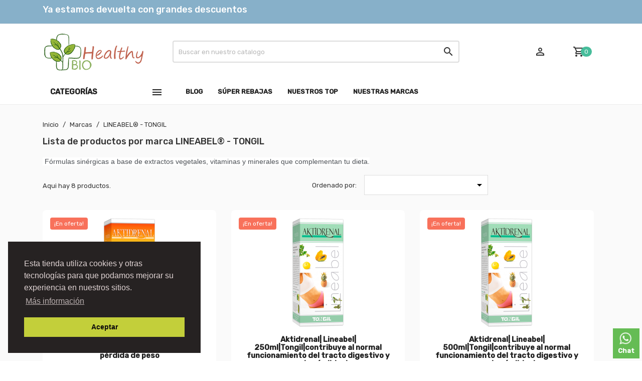

--- FILE ---
content_type: text/html; charset=utf-8
request_url: https://healthybio.es/marca/165-lineabel-tongil
body_size: 21953
content:
<!doctype html>
<html lang="es">

  <head>
    
      
  <meta charset="utf-8">


  <meta http-equiv="x-ua-compatible" content="ie=edge">



  <title>LINEABEL® - TONGIL</title>
  <meta name="facebook-domain-verification" content="wu9q2vq86t78nz6e83t4ilp2igujh0" />
  <meta name="description" content="">
  <meta name="keywords" content="">
        <link rel="canonical" href="https://healthybio.es/marca/165-lineabel-tongil">
    
                  <link rel="alternate" href="https://healthybio.es/marca/165-lineabel-tongil" hreflang="es">
        



  <meta name="viewport" content="width=device-width, initial-scale=1">



  <link rel="icon" type="image/vnd.microsoft.icon" href="/img/favicon.ico?1660838702">
  <link rel="shortcut icon" type="image/x-icon" href="/img/favicon.ico?1660838702">



<!-- Google Tag Manager -->
<script>(function(w,d,s,l,i){w[l]=w[l]||[];w[l].push({'gtm.start':
new Date().getTime(),event:'gtm.js'});var f=d.getElementsByTagName(s)[0],
j=d.createElement(s),dl=l!='dataLayer'?'&l='+l:'';j.async=true;j.src=
'https://www.googletagmanager.com/gtm.js?id='+i+dl;f.parentNode.insertBefore(j,f);
})(window,document,'script','dataLayer','GTM-WJHRXG7');</script>
<!-- End Google Tag Manager -->



<!-- Google tag (gtag.js) -->
<script async src="https://www.googletagmanager.com/gtag/js?id=G-8EHR7F52PM"></script>
<script>
  window.dataLayer = window.dataLayer || [];
  function gtag(){dataLayer.push(arguments);}
  gtag('js', new Date());

  gtag('config', 'G-8EHR7F52PM');
</script>



    <link rel="stylesheet" href="https://healthybio.es/themes/MegaShop/assets/css/theme.css" type="text/css" media="all">
  <link rel="stylesheet" href="https://healthybio.es/modules/blockreassurance/views/dist/front.css" type="text/css" media="all">
  <link rel="stylesheet" href="https://healthybio.es/modules/pccookieconsent/views/css/cookieconsent.min.css" type="text/css" media="all">
  <link rel="stylesheet" href="https://healthybio.es/modules/paypal/views/css/paypal_fo.css" type="text/css" media="all">
  <link rel="stylesheet" href="https://healthybio.es/modules/smartblogarchive/css/smartblogarchive.css" type="text/css" media="all">
  <link rel="stylesheet" href="https://healthybio.es/modules/smartblogcategories/css/smartblogcategories.css" type="text/css" media="all">
  <link rel="stylesheet" href="https://healthybio.es/modules/whatsapp//views/css/whatsapp.css" type="text/css" media="all">
  <link rel="stylesheet" href="https://healthybio.es/modules/ets_banneranywhere/views/css/front.css" type="text/css" media="all">
  <link rel="stylesheet" href="https://healthybio.es/modules/smartblog/views/css/fw.css" type="text/css" media="all">
  <link rel="stylesheet" href="https://healthybio.es/themes/MegaShop/modules/smartblog/views/css/smartblogstyle.css" type="text/css" media="all">
  <link rel="stylesheet" href="https://healthybio.es/js/jquery/ui/themes/base/minified/jquery-ui.min.css" type="text/css" media="all">
  <link rel="stylesheet" href="https://healthybio.es/js/jquery/ui/themes/base/minified/jquery.ui.theme.min.css" type="text/css" media="all">
  <link rel="stylesheet" href="https://healthybio.es/js/jquery/plugins/growl/jquery.growl.css" type="text/css" media="all">
  <link rel="stylesheet" href="https://healthybio.es/modules/ps_legalcompliance/views/css/aeuc_front.css" type="text/css" media="all">
  <link rel="stylesheet" href="https://healthybio.es/themes/MegaShop/assets/css/custom.css" type="text/css" media="all">

<link rel="stylesheet" href="https://fonts.googleapis.com/css?family=Material+Icons+Outlined%7CRubik:400,500">


  

  <script type="text/javascript">
        var prestashop = {"cart":{"products":[],"totals":{"total":{"type":"total","label":"Total","amount":0,"value":"0,00\u00a0\u20ac"},"total_including_tax":{"type":"total","label":"Total (impuestos incl.)","amount":0,"value":"0,00\u00a0\u20ac"},"total_excluding_tax":{"type":"total","label":"Total (impuestos excl.)","amount":0,"value":"0,00\u00a0\u20ac"}},"subtotals":{"products":{"type":"products","label":"Subtotal","amount":0,"value":"0,00\u00a0\u20ac"},"discounts":null,"shipping":{"type":"shipping","label":"Transporte","amount":0,"value":"Gratis"},"tax":null},"products_count":0,"summary_string":"0 art\u00edculos","vouchers":{"allowed":1,"added":[]},"discounts":[],"minimalPurchase":0,"minimalPurchaseRequired":""},"currency":{"name":"Euro","iso_code":"EUR","iso_code_num":"978","sign":"\u20ac"},"customer":{"lastname":null,"firstname":null,"email":null,"birthday":null,"newsletter":null,"newsletter_date_add":null,"optin":null,"website":null,"company":null,"siret":null,"ape":null,"is_logged":false,"gender":{"type":null,"name":null},"addresses":[]},"language":{"name":"Espa\u00f1ol (Spanish)","iso_code":"es","locale":"es-ES","language_code":"es","is_rtl":"0","date_format_lite":"d\/m\/Y","date_format_full":"d\/m\/Y H:i:s","id":1},"page":{"title":"","canonical":null,"meta":{"title":"LINEABEL\u00ae - TONGIL","description":"","keywords":"","robots":"index"},"page_name":"manufacturer","body_classes":{"lang-es":true,"lang-rtl":false,"country-ES":true,"currency-EUR":true,"layout-full-width":true,"page-manufacturer":true,"tax-display-enabled":true},"admin_notifications":[]},"shop":{"name":"Healthy Bio","logo":"\/img\/healthybio-logo-1660838702.jpg","stores_icon":"\/img\/logo_stores.png","favicon":"\/img\/favicon.ico"},"urls":{"base_url":"https:\/\/healthybio.es\/","current_url":"https:\/\/healthybio.es\/marca\/165-lineabel-tongil","shop_domain_url":"https:\/\/healthybio.es","img_ps_url":"https:\/\/healthybio.es\/img\/","img_cat_url":"https:\/\/healthybio.es\/img\/c\/","img_lang_url":"https:\/\/healthybio.es\/img\/l\/","img_prod_url":"https:\/\/healthybio.es\/img\/p\/","img_manu_url":"https:\/\/healthybio.es\/img\/m\/","img_sup_url":"https:\/\/healthybio.es\/img\/su\/","img_ship_url":"https:\/\/healthybio.es\/img\/s\/","img_store_url":"https:\/\/healthybio.es\/img\/st\/","img_col_url":"https:\/\/healthybio.es\/img\/co\/","img_url":"https:\/\/healthybio.es\/themes\/MegaShop\/assets\/img\/","css_url":"https:\/\/healthybio.es\/themes\/MegaShop\/assets\/css\/","js_url":"https:\/\/healthybio.es\/themes\/MegaShop\/assets\/js\/","pic_url":"https:\/\/healthybio.es\/upload\/","pages":{"address":"https:\/\/healthybio.es\/direccion","addresses":"https:\/\/healthybio.es\/direcciones","authentication":"https:\/\/healthybio.es\/iniciar-sesion","cart":"https:\/\/healthybio.es\/carrito","category":"https:\/\/healthybio.es\/index.php?controller=category","cms":"https:\/\/healthybio.es\/index.php?controller=cms","contact":"https:\/\/healthybio.es\/contacto","discount":"https:\/\/healthybio.es\/descuento","guest_tracking":"https:\/\/healthybio.es\/seguimiento-pedido-invitado","history":"https:\/\/healthybio.es\/historial-compra","identity":"https:\/\/healthybio.es\/datos-personales","index":"https:\/\/healthybio.es\/","my_account":"https:\/\/healthybio.es\/mi-cuenta","order_confirmation":"https:\/\/healthybio.es\/confirmacion-pedido","order_detail":"https:\/\/healthybio.es\/index.php?controller=order-detail","order_follow":"https:\/\/healthybio.es\/seguimiento-pedido","order":"https:\/\/healthybio.es\/pedido","order_return":"https:\/\/healthybio.es\/index.php?controller=order-return","order_slip":"https:\/\/healthybio.es\/facturas-abono","pagenotfound":"https:\/\/healthybio.es\/pagina-no-encontrada","password":"https:\/\/healthybio.es\/recuperar-contrase\u00f1a","pdf_invoice":"https:\/\/healthybio.es\/index.php?controller=pdf-invoice","pdf_order_return":"https:\/\/healthybio.es\/index.php?controller=pdf-order-return","pdf_order_slip":"https:\/\/healthybio.es\/index.php?controller=pdf-order-slip","prices_drop":"https:\/\/healthybio.es\/outlet","product":"https:\/\/healthybio.es\/index.php?controller=product","search":"https:\/\/healthybio.es\/busqueda","sitemap":"https:\/\/healthybio.es\/mapa del sitio","stores":"https:\/\/healthybio.es\/tiendas","supplier":"https:\/\/healthybio.es\/proveedor","register":"https:\/\/healthybio.es\/iniciar-sesion?create_account=1","order_login":"https:\/\/healthybio.es\/pedido?login=1"},"alternative_langs":{"es":"https:\/\/healthybio.es\/marca\/165-lineabel-tongil"},"theme_assets":"\/themes\/MegaShop\/assets\/","actions":{"logout":"https:\/\/healthybio.es\/?mylogout="},"no_picture_image":{"bySize":{"small_default":{"url":"https:\/\/healthybio.es\/img\/p\/es-default-small_default.jpg","width":98,"height":98},"cart_default":{"url":"https:\/\/healthybio.es\/img\/p\/es-default-cart_default.jpg","width":125,"height":125},"home_default":{"url":"https:\/\/healthybio.es\/img\/p\/es-default-home_default.jpg","width":220,"height":220},"large_default":{"url":"https:\/\/healthybio.es\/img\/p\/es-default-large_default.jpg","width":800,"height":800}},"small":{"url":"https:\/\/healthybio.es\/img\/p\/es-default-small_default.jpg","width":98,"height":98},"medium":{"url":"https:\/\/healthybio.es\/img\/p\/es-default-home_default.jpg","width":220,"height":220},"large":{"url":"https:\/\/healthybio.es\/img\/p\/es-default-large_default.jpg","width":800,"height":800},"legend":""}},"configuration":{"display_taxes_label":true,"display_prices_tax_incl":true,"is_catalog":false,"show_prices":true,"opt_in":{"partner":true},"quantity_discount":{"type":"discount","label":"Descuento"},"voucher_enabled":1,"return_enabled":0},"field_required":[],"breadcrumb":{"links":[{"title":"Inicio","url":"https:\/\/healthybio.es\/"},{"title":"Marcas","url":"https:\/\/healthybio.es\/marcas-productos-herbolario"},{"title":"LINEABEL\u00ae - TONGIL","url":"https:\/\/healthybio.es\/marca\/165-lineabel-tongil"}],"count":3},"link":{"protocol_link":"https:\/\/","protocol_content":"https:\/\/"},"time":1769029190,"static_token":"f5142b6a3e10e452de2903216d24c286","token":"5c8a4c7d5a585c25d21e0cd0f8a686e6"};
        var prestashopFacebookAjaxController = "https:\/\/healthybio.es\/module\/ps_facebook\/Ajax";
        var psemailsubscription_subscription = "https:\/\/healthybio.es\/module\/ps_emailsubscription\/subscription";
        var psr_icon_color = "#F19D76";
      </script>



  <!-- emarketing start -->




<!-- emarketing end --><script type="text/javascript">
var tptntopbkg_default = 'ffffff',
	tptntitlebkg_default = 'ffffff',
	tptncartbkg_default = 'ffffff',
	tptnpnameclr_default = '202020',
	tptnpriceclr_default = '000000',
	tptnnewbkg_default = '79BA3F',
	tptnsalebkg_default = 'f8715b',
	tptnbtnbkg_default = '47bd9b',
	TptnStickyLG = false,
	TptnStickySM = true,
	TptnBackTop = false,
	TptnCrslAutoplay = true;
</script>
<style type="text/css">
	#header .header-bottom,
	#header .mobile-header-bottom,
	body#checkout .checkout-step.-current .step-title {background-color:#ffffff;}
	#header .desktopmenu-title,
	#header .mobilemenu-title,
	.tptnslider .slick-dots .slick-active,
	.tptnslider .slick-dots li:hover,
	.tptncarousel .slick-arrow:hover {background-color:#ffffff;}
	.onsale-products .slick-list {border:2px solid #ffffff;}
	#footer #tptnhtmlbox2 em {color:#ffffff;}
	#_desktop_blockcart-wrapper .m-toggle,
	.tptncart .minicart-title {background-color:#ffffff;}
	.product-title a {color:#202020;}
	.product-price-and-shipping .price,
	.product-price {color:#000000;}
	.product-flags .new {background-color:#79BA3F;}
	.product-flags .discount,
	.product-flags .on-sale {background-color:#f8715b;}
	.btn-primary {background-color:#47bd9b;}
</style>        <style type="text/css">#tptndesktopmenu .desktopmenu-title{ background-color:#fff!important; } #header .tptncart .m-toggle, #header .tptncart .minicart-body .minicart-title, #tptndesktopmenu .desktopmenu-title{ color: #333!important; font-size:15px!important; text-transform:uppercase!important; } #header .tptncart .minicart-body .minicart-title { border: 1px solid #ececec; } #header .tptnheaderlinks ul a, #tptndesktopmenu .desktopmenu-title { font-weight: 600!important; color: #202020!important; } #header .tptnheaderlinks ul a:hover{ background-color:#fff!important; } .product-title a{ font-size:15px!important; font-weight:600!important; } .product-miniature .product-price-and-shipping .price{ font-weight:700!important; font-size:25px!important; } .thumbnail-container .product-price-and-shipping input, .thumbnail-container .wishlist-button-add{ display:none!important; } .btn-primary{ width:100%!important; float:none!important; text-transform:uppercase!important; font-weight:700!important; } .btn-primary:hover{ background-color:#34856d!important; } #wrapper { border-top: 1px solid #ececec!important; background-color:#fafafa!important; } .tptncarousel .product-miniature .thumbnail-container{ background-color:#ffffff!important; margin:15px!important; border-radius:7px!important; } #js-product-list .thumbnail-container{ background-color:#ffffff!important; border-radius:7px!important; border:none!important; } .m-toggle .material-icons{ cursor:pointer!important;} .m-toggle-title{ display:none!important;} #_desktop_blockcart-wrapper{ width:10%!important;} #header .header-top { padding: 15px 0!important; } .cart-products-count{ background-color: #47bd9b!important; padding: 3px 7px!important; border-radius: 20px!important; color: #fff!important; font-weight: 100; font-size: 12px!important; margin-left: -8px!important; } .header-nav{ background-color:#87b0c9!important; color:#fff!important; font-weight:600!important; } #header .mobile-header .m-toggle { color: #333!important; } #header .mobilemenu-title { background-color:#ffffff!important; color:#333!important; font-weight:600!important; text-transform:uppercase; } #header .tptncart .minicart-body .minicart-title{ font-weight:600!important; } #js-product-list .products .col-lg-4, #js-product-list .products .col-sm-6{ width: 33%!important; } @media (max-width: 767px) { #js-product-list .products .col-xs-12{ width: 50%!important; } /*#header{ position:fixed; top:0; width:100%; z-index:2; background-color:#fff; } #wrapper .container{ margin-top:287px; }*/ .tptn-overlay{ background-color:transparent!important; z-index:1!important; } .product-title a { font-size: 12px!important; font-weight: 500!important; } .hidden-sm-down { display: inline-block!important; } } #footer #tptnhtmlbox2 em { color: #c4c4c4!important; }</style>
            <script type="text/javascript">







</script>
          <script async src="https://www.googletagmanager.com/gtag/js?id=376944638"></script>
  <script>
    window.dataLayer = window.dataLayer || [];
    function gtag(){dataLayer.push(arguments);}
    gtag('js', new Date());
    gtag(
      'config',
      '376944638',
      {
        'debug_mode':false
                              }
    );
  </script>

 <script type="text/javascript">
          document.addEventListener('DOMContentLoaded', function() {
        $('article[data-id-product="19"] a.quick-view').on(
                "click",
                function() {
                    gtag("event", "select_item", {"send_to":"376944638","items":{"item_id":19,"item_name":"Biotin | Maxmedix | 365 Table. 12.000µg | Biotina Super Concentrada | Cabello - Piel - Uñas","quantity":1,"price":10.5,"currency":"EUR","index":0,"item_brand":"MAXMEDIX® COMPLEMENTOS ALIMENTARIOS","item_category":"piel-cabello-unas","item_list_id":"manufacturer","item_variant":""}})
                });$('article[data-id-product="48"] a.quick-view').on(
                "click",
                function() {
                    gtag("event", "select_item", {"send_to":"376944638","items":{"item_id":48,"item_name":"Sucralín | Granulado Familiar 300gr | Todo Sabor - Azúcar 0% Calorías","quantity":1,"price":10.69,"currency":"EUR","index":1,"item_brand":"SUCRALÍN® LABORATORIOS","item_category":"azucar-0-calorias","item_list_id":"manufacturer","item_variant":""}})
                });$('article[data-id-product="56"] a.quick-view').on(
                "click",
                function() {
                    gtag("event", "select_item", {"send_to":"376944638","items":{"item_id":56,"item_name":"Ester-C Plus  | Solgar  | 50 Cáps de 500 mg | Inmunidad - Acción Antioxidante","quantity":1,"price":24.5,"currency":"EUR","index":2,"item_brand":"SOLGAR® NESTLÉ HEALTH LAB.","item_category":"sis-inmunitario-defensas","item_list_id":"manufacturer","item_variant":""}})
                });
      });
    </script>
    <script>
        window.addEventListener("load", function(){
            window.cookieconsent.initialise({
                "palette": {
                    "popup": {
                        "background": "#262222",
                        "text": "#e0d4d4"
                    },
                    "button": {
                                                "background": "#c3cf3a",
                        "text": "#0d0b0b"
                                            }
                },
                                                                                                "position": "bottom-left",
                                                "content": {
                    "message": "Esta tienda utiliza cookies y otras tecnologías para que podamos mejorar su experiencia en nuestros sitios.",
                    "dismiss": "Aceptar",
                    "link": "Más información",
                    "href": "https://healthybio.es/content/aeu-legal-privacy-7"
                                    }
            })});
    </script>
<script>
	
   (
	function(i,s,o,g,r,a,m)
		{
				i['GoogleAnalyticsObject']=r;i[r]=i[r]||function(){
						(i[r].q=i[r].q||[]).push(arguments)
					},
				i[r].l=1*new Date();a=s.createElement(o),
				m=s.getElementsByTagName(o)[0];a.async=1;a.src=g;m.parentNode.insertBefore(a,m)
		}
	)(window,document,'script','//www.google-analytics.com/analytics.js','ga');
	
	ga('create', 'UA-195373207-1', 'auto');
	ga('send', 'pageview');
</script>

<!-- Facebook Pixel Code -->
<script>
  
  !function(f,b,e,v,n,t,s)
  {if(f.fbq)return;n=f.fbq=function(){n.callMethod?
  n.callMethod.apply(n,arguments):n.queue.push(arguments)};
  if(!f._fbq)f._fbq=n;n.push=n;n.loaded=!0;n.version='2.0';
  n.queue=[];t=b.createElement(e);t.async=!0;
  t.src=v;s=b.getElementsByTagName(e)[0];
  s.parentNode.insertBefore(t,s)}(window, document,'script',
  'https://connect.facebook.net/en_US/fbevents.js');
  
  fbq('init', '1277463189340982');
  fbq('track', 'PageView');
</script>
<noscript><img height="1" width="1" style="display:none"
  src="https://www.facebook.com/tr?id=1277463189340982&ev=PageView&noscript=1"
/></noscript>
<!-- End Facebook Pixel Code -->

<link rel="alternate" type="application/rss+xml" title="Smart Bolg Title" href="http://healthybio.es/modules/smartblog/rss.php" />

<!-- START OF DOOFINDER SCRIPT -->
  <script>
    const dfLayerOptions = {
      installationId: "ec12957d-3555-40ed-a4bb-bdcd31e594c7",
      zone: "eu1",
      language: "es",
      currency: "EUR"
    };
    (function (l, a, y, e, r, s) {
      r = l.createElement(a); r.onload = e; r.async = 1; r.src = y;
      s = l.getElementsByTagName(a)[0]; s.parentNode.insertBefore(r, s);
    })(document, 'script', 'https://cdn.doofinder.com/livelayer/1/js/loader.min.js', function () {
      doofinderLoader.load(dfLayerOptions);
    });

    document.addEventListener('doofinder.cart.add', function(event) {

      const checkIfCartItemHasVariation = (cartObject) => {
        return (cartObject.item_id === cartObject.grouping_id) ? false : true;
      };

      /**
      * Returns only ID from string
      */
      const sanitizeVariationID = (variationID) => {
        return variationID.replace(/\D/g, "")
      };

      doofinderManageCart({
        cartURL          : "https://healthybio.es/carrito",  /* required for prestashop 1.7, in previous versions it will be empty. */
        cartToken        : "f5142b6a3e10e452de2903216d24c286",
        productID        : checkIfCartItemHasVariation(event.detail) ? event.detail.grouping_id : event.detail.item_id,
        customizationID  : checkIfCartItemHasVariation(event.detail) ? sanitizeVariationID(event.detail.item_id) : 0,   /* If there are no combinations, the value will be 0 */
        quantity         : event.detail.amount,
        statusPromise    : event.detail.statusPromise,
        itemLink         : event.detail.link
      });
    });
  </script>
<!-- END OF DOOFINDER SCRIPT -->





    
  </head>

  <body id="manufacturer" class="lang-es country-es currency-eur layout-full-width page-manufacturer tax-display-enabled">
    
    
      
    
  
   
<!-- Google Tag Manager (noscript) -->
<noscript><iframe src="https://www.googletagmanager.com/ns.html?id=GTM-WJHRXG7"
height="0" width="0" style="display:none;visibility:hidden"></iframe></noscript>
<!-- End Google Tag Manager (noscript) -->
    
 
    <main>
      
              

      <header id="header">
        
          
  <div class="header-nav">
    <div class="container">
      <div id="tptnhtmlbox1" class="hidden-sm-down"><h1 style="text-align: center;">Ya estamos devuelta con grandes descuentos</h1></div>
      
    </div>
  </div>



  <div class="header-top hidden-lg-down">
    <div class="container">
    <div class="row">
      <div id="_desktop_shop-logo" class="shop-logo col-xl-3">
                <a href="https://healthybio.es/">
            <img class="logo" src="/img/healthybio-logo-1660838702.jpg" alt="Healthy Bio">
          </a>
            </div>
      <div id="_desktop_tptnsearch" data-search-controller-url="//healthybio.es/busqueda" class="tptnsearch col-xl-7">
    <form method="get" action="//healthybio.es/busqueda" id="searchbox">
        <input type="hidden" name="controller" value="search" />
        <input type="text" name="s" value="" placeholder="Buscar en nuestro catalogo" aria-label="Buscar" />
        <button type="submit">
            <i class="material-icons search">&#xE8B6;</i>
        </button>
    </form>
</div><div id="_desktop_user-info" class="user-info col-xl-2">
<div class="login-register">
  <div class="m-toggle">
    <i class="material-icons">&#xE8A6;</i>
    <span class="m-toggle-title">Cuenta</span>
  </div>
  <ul class="dropdown-content">
      <li><a href="https://healthybio.es/mi-cuenta" title="Inicie sesión en su cuenta de cliente" rel="nofollow">Conectar</a></li>
    <li><a href="https://healthybio.es/iniciar-sesion?create_account=1" title="Registre su nueva cuenta de cliente" rel="nofollow">Registro</a></li>
    </ul>
</div>
</div><div id="_desktop_blockcart-wrapper" class="tptncart col-xs-2">
  <div class="blockcart cart-preview" data-refresh-url="//healthybio.es/module/ps_shoppingcart/ajax">
    <div class="m-toggle">
      <span><i class="material-icons">shopping_cart</i><span class="cart-products-count">0</span></span>
      <span class="m-toggle-title hidden-xl-up">Carrito</span>
    </div>
    <div class="minicart-body">
      <div class="minicart-title">Carrito<i class="material-icons">&#xE5CD;</i></div>
          <span class="no-items">No hay más productos en tu carrito</span>
        </div>
  </div>
</div>


</div> <!-- .row -->
</div> <!-- .container -->
</div> <!-- .header-top -->

<div class="header-bottom hidden-lg-down">
  <div class="container">
  <div class="row">
    <div id="tptndesktopmenu" class="col-xl-3 hidden-lg-down">
      <div class="desktopmenu-title">Categorías<i class="material-icons">&#xE5D2;</i></div>
      <div class="desktopmenu">
	   <ul id="megamenu" class="menu right">
            <li data-depth="0">
        <a href="https://healthybio.es/25-nutricosmetica-y-cosmetica-natural" >
          NUTRICOSMETICA y COSMETICA NATURAL
        </a>
	
                  <ul>
            
            <li data-depth="1">
        <a href="https://healthybio.es/36-nutricosmetica" >
          Nutricosmética
        </a>
	
        	
		
      </li>
          <li data-depth="1">
        <a href="https://healthybio.es/466-top-cosmetica" >
          TOP Cosmética
        </a>
	
        	
		
      </li>
          <li data-depth="1">
        <a href="https://healthybio.es/91-piel-delicada-reactiva-acne" >
          Piel Delicada | Reactiva | Acné
        </a>
	
        	
		
      </li>
          <li data-depth="1">
        <a href="https://healthybio.es/166-sonrisa-blanca-y-sana" >
          Sonrisa Blanca y Sana
        </a>
	
        	
		
      </li>
          <li data-depth="1">
        <a href="https://healthybio.es/39-cosmetica-corporal" >
          Cosmética Corporal
        </a>
	
        	
		
      </li>
          <li data-depth="1">
        <a href="https://healthybio.es/290-dermo-maquillaje" >
          Dermo Maquillaje
        </a>
	
        	
		
      </li>
          <li data-depth="1">
        <a href="https://healthybio.es/38-belleza-del-cabello" >
          Belleza del Cabello
        </a>
	
        	
		
      </li>
          <li data-depth="1">
        <a href="https://healthybio.es/164-cuidado-personal" >
          Cuidado Personal
        </a>
	
        	
		
      </li>
          <li data-depth="1">
        <a href="https://healthybio.es/37-top-bio-cosmetica" >
          TOP BIO Cosmética
        </a>
	
        	
		
      </li>
          <li data-depth="1">
        <a href="https://healthybio.es/258-alta-cosmetica-masculina" >
          Alta Cosmética Masculina
        </a>
	
        	
		
      </li>
          <li data-depth="1">
        <a href="https://healthybio.es/89-piel-sana-y-bronceada" >
          PIEL SANA Y BRONCEADA
        </a>
	
        	
		
      </li>
          <li data-depth="1">
        <a href="https://healthybio.es/261-lo-mejor-en-cosmetica-capilar" >
          Lo Mejor en Cosmética Capilar
        </a>
	
        	
		
      </li>
          <li data-depth="1">
        <a href="https://healthybio.es/465-tattoo-lovers" >
          Tattoo Lovers
        </a>
	
        	
		
      </li>
          <li data-depth="1">
        <a href="https://healthybio.es/461-cosmetica-cbd" >
          Cosmética CBD
        </a>
	
        	
		
      </li>
          <li data-depth="1">
        <a href="https://healthybio.es/463-complementos-y-perfumes" >
          Complementos y Perfumes
        </a>
	
        	
		
      </li>
          <li data-depth="1">
        <a href="https://healthybio.es/470-aceites-geles-y-cremas-para-masajes" >
          Aceites, Geles y Cremas para masajes
        </a>
	
        	
		
      </li>
      
          </ul>
        	
		
      </li>
          <li data-depth="0">
        <a href="https://healthybio.es/10-parafarmacia-online" >
          PARAFARMACIA
        </a>
	
                  <ul>
            
            <li data-depth="1">
        <a href="https://healthybio.es/17-salud-corporal" >
          Salud Corporal
        </a>
	
        	
		
      </li>
          <li data-depth="1">
        <a href="https://healthybio.es/11-afecciones-dolencias" >
          Afecciones &amp; Dolencias
        </a>
	
        	
		
      </li>
          <li data-depth="1">
        <a href="https://healthybio.es/165-afecciones-piel-cicatrices" >
          Afecciones  Piel | Cicatrices
        </a>
	
        	
		
      </li>
          <li data-depth="1">
        <a href="https://healthybio.es/15-salud-emocional" >
          Salud Emocional
        </a>
	
        	
		
      </li>
          <li data-depth="1">
        <a href="https://healthybio.es/122-trastornos-del-sueno" >
          Trastornos del Sueño
        </a>
	
        	
		
      </li>
          <li data-depth="1">
        <a href="https://healthybio.es/14-para-cuidar-la-mente" >
          Para Cuidar la  Mente
        </a>
	
        	
		
      </li>
          <li data-depth="1">
        <a href="https://healthybio.es/31-vitaminas-minerales" >
          Vitaminas &amp; Minerales
        </a>
	
        	
		
      </li>
          <li data-depth="1">
        <a href="https://healthybio.es/30-omegas-3-6-7-y-9" >
          Omegas 3 6 7 y 9
        </a>
	
        	
		
      </li>
          <li data-depth="1">
        <a href="https://healthybio.es/126-principios-activos" >
          Principios Activos
        </a>
	
        	
		
      </li>
          <li data-depth="1">
        <a href="https://healthybio.es/29-productos-de-alta-concentracion" >
          Productos de Alta Concentración
        </a>
	
        	
		
      </li>
      
          </ul>
        	
		
      </li>
          <li data-depth="0">
        <a href="https://healthybio.es/13-control-de-peso" >
          CONTROL DE PESO
        </a>
	
                  <ul>
            
            <li data-depth="1">
        <a href="https://healthybio.es/190-operacion-biquini" >
          Operación Biquini
        </a>
	
        	
		
      </li>
          <li data-depth="1">
        <a href="https://healthybio.es/151-control-viajes-y-vacaciones" >
          Control Viajes y Vacaciones
        </a>
	
        	
		
      </li>
          <li data-depth="1">
        <a href="https://healthybio.es/145-reduccion-expres" >
          Reducción Exprés
        </a>
	
        	
		
      </li>
          <li data-depth="1">
        <a href="https://healthybio.es/52-quema-grasas" >
          Quema Grasas
        </a>
	
        	
		
      </li>
          <li data-depth="1">
        <a href="https://healthybio.es/82-grasa-abdominal" >
          Grasa Abdominal
        </a>
	
        	
		
      </li>
          <li data-depth="1">
        <a href="https://healthybio.es/143-celulitis-zonas-rebeldes" >
          Celulitis | Zonas Rebeldes
        </a>
	
        	
		
      </li>
          <li data-depth="1">
        <a href="https://healthybio.es/55-reducir-apetito-saciantes" >
          Reducir Apetito - Saciantes
        </a>
	
        	
		
      </li>
          <li data-depth="1">
        <a href="https://healthybio.es/56-laxantes" >
          Laxantes
        </a>
	
        	
		
      </li>
          <li data-depth="1">
        <a href="https://healthybio.es/57-drenantes-y-diureticos" >
          Drenantes y Diuréticos
        </a>
	
        	
		
      </li>
          <li data-depth="1">
        <a href="https://healthybio.es/53-metabolismo-lento" >
          Metabolismo Lento
        </a>
	
        	
		
      </li>
          <li data-depth="1">
        <a href="https://healthybio.es/146-exceso-de-peso-y-menopausia" >
          Exceso de Peso y Menopausia
        </a>
	
        	
		
      </li>
          <li data-depth="1">
        <a href="https://healthybio.es/54-sobre-peso-por-tiroides" >
          Sobre Peso por Tiroides
        </a>
	
        	
		
      </li>
          <li data-depth="1">
        <a href="https://healthybio.es/147-objetivo-mantenimiento" >
          Objetivo Mantenimiento
        </a>
	
        	
		
      </li>
      
          </ul>
        	
		
      </li>
          <li data-depth="0">
        <a href="https://healthybio.es/12-herbodietetica-y-nutricion" >
          HERBODIETÉTICA y NUTRICIÓN
        </a>
	
                  <ul>
            
            <li data-depth="1">
        <a href="https://healthybio.es/18-dietetica-y-nutricion" >
          Dietética y Nutrición
        </a>
	
        	
		
      </li>
          <li data-depth="1">
        <a href="https://healthybio.es/19-tes-infusiones-cafes" >
          Tés Infusiones &amp; Cafés
        </a>
	
        	
		
      </li>
          <li data-depth="1">
        <a href="https://healthybio.es/32-nutricion-y-salud-deportiva" >
          Nutrición y Salud Deportiva
        </a>
	
        	
		
      </li>
          <li data-depth="1">
        <a href="https://healthybio.es/34-salud-de-la-mujer" >
          Salud de la Mujer
        </a>
	
        	
		
      </li>
          <li data-depth="1">
        <a href="https://healthybio.es/33-salud-del-hombre" >
          Salud del Hombre
        </a>
	
        	
		
      </li>
          <li data-depth="1">
        <a href="https://healthybio.es/35-salud-en-la-3-edad" >
          Salud en la 3 Edad
        </a>
	
        	
		
      </li>
          <li data-depth="1">
        <a href="https://healthybio.es/106-adolescencia" >
          Adolescencia
        </a>
	
        	
		
      </li>
          <li data-depth="1">
        <a href="https://healthybio.es/107-infancia" >
          Infancia
        </a>
	
        	
		
      </li>
      
          </ul>
        	
		
      </li>
          <li data-depth="0">
        <a href="https://healthybio.es/318-sin-gluten-free" >
          SIN - GlUTEN FREE
        </a>
	
        	
		
      </li>
          <li data-depth="0">
        <a href="https://healthybio.es/485-batidos-saciantes-sotya-mejor-precio" >
          BATIDOS SACIANTES SOTYA
        </a>
	
        	
		
      </li>
          <li data-depth="0">
        <a href="https://healthybio.es/299-regala-salud-y-belleza" >
          REGALA SALUD Y BELLEZA
        </a>
	
                  <ul>
            
            <li data-depth="1">
        <a href="https://healthybio.es/301-indispensables-de-salud" >
          Indispensables de Salud
        </a>
	
        	
		
      </li>
          <li data-depth="1">
        <a href="https://healthybio.es/302-regalos-para-mama" >
          REGALOS PARA MAMÁ
        </a>
	
        	
		
      </li>
          <li data-depth="1">
        <a href="https://healthybio.es/303-regalos-unicos-para-el" >
          Regalos únicos para Él
        </a>
	
        	
		
      </li>
      
          </ul>
        	
		
      </li>
          <li data-depth="0">
        <a href="https://healthybio.es/490-super-rebajas" >
          SÚPER REBAJAS
        </a>
	
                  <ul>
            
            <li data-depth="1">
        <a href="https://healthybio.es/493-hasta-30-descuento" >
          Hasta -30% Descuento
        </a>
	
        	
		
      </li>
          <li data-depth="1">
        <a href="https://healthybio.es/494-hasta-60-descuento" >
          Hasta -60% Descuento
        </a>
	
        	
		
      </li>
      
          </ul>
        	
		
      </li>
          <li data-depth="0">
        <a href="https://healthybio.es/41-top-antiinflamatorios-naturales-y-alimentos-antiinflamatorios" >
          TOP Antiinflamatorios Naturales
        </a>
	
        	
		
      </li>
          <li data-depth="0">
        <a href="https://healthybio.es/16-salud-sexual" >
          SALUD SEXUAL
        </a>
	
                  <ul>
            
            <li data-depth="1">
        <a href="https://healthybio.es/58-fertilidad" >
          Fertilidad
        </a>
	
        	
		
      </li>
          <li data-depth="1">
        <a href="https://healthybio.es/59-vigor-sexual" >
          Vigor Sexual
        </a>
	
        	
		
      </li>
          <li data-depth="1">
        <a href="https://healthybio.es/60-falta-de-libido" >
          Falta de Libido
        </a>
	
        	
		
      </li>
          <li data-depth="1">
        <a href="https://healthybio.es/256-apatia-sexual-emocional" >
          Apatía Sexual Emocional
        </a>
	
        	
		
      </li>
          <li data-depth="1">
        <a href="https://healthybio.es/61-problemas-sexuales" >
          Problemas Sexuales
        </a>
	
        	
		
      </li>
          <li data-depth="1">
        <a href="https://healthybio.es/512-aceites-y-geles" >
          Aceites y Geles
        </a>
	
        	
		
      </li>
      
          </ul>
        	
		
      </li>
      </ul>

      </div>
    </div>
    <div id="_desktop_tptnmobilemenu" class="hidden-xl-up">
      <div class="m-toggle">
        <i class="material-icons">&#xE5D2;</i>
        <span class="m-toggle-title">Categorías</span>
      </div>
      <div class="mobilemenu">
        <div class="mobilemenu-title">Categorías<i class="material-icons">&#xE5CD;</i></div>
        
<ul data-depth="0"><li id="category-25"><a href="https://healthybio.es/25-nutricosmetica-y-cosmetica-natural" data-depth="0" >        <span class="float-xs-right hidden-xl-up"><span data-target="#mobile_menu_99305" data-toggle="collapse" class="navbar-toggler collapse-icons"><i class="material-icons add">&#xE145;</i><i class="material-icons remove">&#xE15B;</i></span></span>NUTRICOSMETICA y COSMETICA NATURAL</a><div class="collapse" id="mobile_menu_99305">
<ul data-depth="1"><li id="category-36"><a href="https://healthybio.es/36-nutricosmetica" data-depth="1" >        <span class="float-xs-right hidden-xl-up"><span data-target="#mobile_menu_27632" data-toggle="collapse" class="navbar-toggler collapse-icons"><i class="material-icons add">&#xE145;</i><i class="material-icons remove">&#xE15B;</i></span></span>Nutricosmética</a><div class="collapse" id="mobile_menu_27632">
<ul data-depth="2"><li id="category-263"><a href="https://healthybio.es/263-colageno-acido-hialuronico" data-depth="2" >Colágeno &amp; Ácido Hialurónico</a></li><li id="category-83"><a href="https://healthybio.es/83-formulas-bio-activadoras" data-depth="2" >Formulas Bio Activadoras</a></li><li id="category-181"><a href="https://healthybio.es/181-antiaging-antioxidantes" data-depth="2" >Antiaging - Antioxidantes</a></li><li id="category-241"><a href="https://healthybio.es/241-piel-cabello-unas" data-depth="2" >Piel | Cabello | Uñas</a></li></ul></div></li><li id="category-466"><a href="https://healthybio.es/466-top-cosmetica" data-depth="1" >        <span class="float-xs-right hidden-xl-up"><span data-target="#mobile_menu_32812" data-toggle="collapse" class="navbar-toggler collapse-icons"><i class="material-icons add">&#xE145;</i><i class="material-icons remove">&#xE15B;</i></span></span>TOP Cosmética</a><div class="collapse" id="mobile_menu_32812">
<ul data-depth="2"><li id="category-474"><a href="https://healthybio.es/474-cuidado-facial" data-depth="2" >Cuidado Facial</a></li><li id="category-475"><a href="https://healthybio.es/475-facial-antiarrugas-antiedad" data-depth="2" >Facial | Antiarrugas - antiedad</a></li><li id="category-477"><a href="https://healthybio.es/477-facial-hidratante-nutritiva" data-depth="2" >Facial | Hidratante - nutritiva</a></li><li id="category-482"><a href="https://healthybio.es/482-mascarillas-faciales" data-depth="2" >Mascarillas  faciales</a></li><li id="category-476"><a href="https://healthybio.es/476-contorno-ojos" data-depth="2" >Contorno Ojos</a></li><li id="category-478"><a href="https://healthybio.es/478-labios-contorno-labios" data-depth="2" >Labios-contorno labios</a></li><li id="category-467"><a href="https://healthybio.es/467-proteccion-e-hidratacion-labial" data-depth="2" >Protección  e hidratación labial</a></li></ul></div></li><li id="category-91"><a href="https://healthybio.es/91-piel-delicada-reactiva-acne" data-depth="1" >        <span class="float-xs-right hidden-xl-up"><span data-target="#mobile_menu_61326" data-toggle="collapse" class="navbar-toggler collapse-icons"><i class="material-icons add">&#xE145;</i><i class="material-icons remove">&#xE15B;</i></span></span>Piel Delicada | Reactiva | Acné</a><div class="collapse" id="mobile_menu_61326">
<ul data-depth="2"><li id="category-118"><a href="https://healthybio.es/118-piel-grasa-puntos-negros" data-depth="2" >Piel Grasa |Puntos Negros</a></li></ul></div></li><li id="category-166"><a href="https://healthybio.es/166-sonrisa-blanca-y-sana" data-depth="1" >        <span class="float-xs-right hidden-xl-up"><span data-target="#mobile_menu_98970" data-toggle="collapse" class="navbar-toggler collapse-icons"><i class="material-icons add">&#xE145;</i><i class="material-icons remove">&#xE15B;</i></span></span>Sonrisa Blanca y Sana</a><div class="collapse" id="mobile_menu_98970">
<ul data-depth="2"><li id="category-496"><a href="https://healthybio.es/496-salud-buco-dental" data-depth="2" >Salud buco - dental</a></li><li id="category-231"><a href="https://healthybio.es/231-dentifricos" data-depth="2" >Dentífricos</a></li><li id="category-487"><a href="https://healthybio.es/487-colutorios" data-depth="2" >Colutorios</a></li><li id="category-232"><a href="https://healthybio.es/232-blanqueamiento-dental" data-depth="2" >Blanqueamiento Dental</a></li><li id="category-233"><a href="https://healthybio.es/233-aliento-fresco-stop-mal-aliento" data-depth="2" >Aliento Fresco - Stop Mal Aliento</a></li></ul></div></li><li id="category-39"><a href="https://healthybio.es/39-cosmetica-corporal" data-depth="1" >        <span class="float-xs-right hidden-xl-up"><span data-target="#mobile_menu_72842" data-toggle="collapse" class="navbar-toggler collapse-icons"><i class="material-icons add">&#xE145;</i><i class="material-icons remove">&#xE15B;</i></span></span>Cosmética Corporal</a><div class="collapse" id="mobile_menu_72842">
<ul data-depth="2"><li id="category-266"><a href="https://healthybio.es/266-hidratacion-cuidados-corporales" data-depth="2" >Hidratación &amp; Cuidados Corporales</a></li><li id="category-296"><a href="https://healthybio.es/296-estrias-cicatrices" data-depth="2" >Estrías | Cicatrices</a></li><li id="category-79"><a href="https://healthybio.es/79-reafirmantes" data-depth="2" >Reafirmantes</a></li><li id="category-80"><a href="https://healthybio.es/80-anticeluliticos" data-depth="2" >Anticelulíticos</a></li><li id="category-503"><a href="https://healthybio.es/503-activadoras" data-depth="2" >Activadoras</a></li><li id="category-81"><a href="https://healthybio.es/81-zonas-rebeldes" data-depth="2" >Zonas Rebeldes</a></li></ul></div></li><li id="category-290"><a href="https://healthybio.es/290-dermo-maquillaje" data-depth="1" >        <span class="float-xs-right hidden-xl-up"><span data-target="#mobile_menu_78398" data-toggle="collapse" class="navbar-toggler collapse-icons"><i class="material-icons add">&#xE145;</i><i class="material-icons remove">&#xE15B;</i></span></span>Dermo Maquillaje</a><div class="collapse" id="mobile_menu_78398">
<ul data-depth="2"><li id="category-291"><a href="https://healthybio.es/291-beauty-dermo-makeup-" data-depth="2" >Beauty Dermo Makeup</a></li><li id="category-292"><a href="https://healthybio.es/292-camouflage-y-tratamientos" data-depth="2" >Camouflage y Tratamientos</a></li><li id="category-276"><a href="https://healthybio.es/276-dermo-makeup-sun" data-depth="2" >Dermo Makeup Sun</a></li><li id="category-293"><a href="https://healthybio.es/293-waterproof-summer" data-depth="2" >waterproof &amp; Summer</a></li><li id="category-295"><a href="https://healthybio.es/295-ojos-pestanas-cejas" data-depth="2" >Ojos - Pestañas &amp; Cejas</a></li></ul></div></li><li id="category-38"><a href="https://healthybio.es/38-belleza-del-cabello" data-depth="1" >        <span class="float-xs-right hidden-xl-up"><span data-target="#mobile_menu_80632" data-toggle="collapse" class="navbar-toggler collapse-icons"><i class="material-icons add">&#xE145;</i><i class="material-icons remove">&#xE15B;</i></span></span>Belleza del Cabello</a><div class="collapse" id="mobile_menu_80632">
<ul data-depth="2"><li id="category-289"><a href="https://healthybio.es/289-nutricosmetica-capilar" data-depth="2" >Nutricosmética Capilar</a></li><li id="category-484"><a href="https://healthybio.es/484-champus-para-el-cabello" data-depth="2" >Champús para el cabello</a></li><li id="category-192"><a href="https://healthybio.es/192-tratamiento-y-champu-anticaida" data-depth="2" >Tratamiento y Champú Anticaída</a></li><li id="category-481"><a href="https://healthybio.es/481-anticaspa-seborrea-picor" data-depth="2" >Anticaspa| seborrea| picor</a></li><li id="category-194"><a href="https://healthybio.es/194-tratamientos-y-mascarillas" data-depth="2" >Tratamientos y Mascarillas</a></li><li id="category-195"><a href="https://healthybio.es/195-coloracion-natural" data-depth="2" >Coloración Natural</a></li><li id="category-458"><a href="https://healthybio.es/458-tintes-para-el-cabello" data-depth="2" >Tintes Para el cabello</a></li><li id="category-242"><a href="https://healthybio.es/242-cepillos-naturales" data-depth="2" >Cepillos Naturales</a></li><li id="category-193"><a href="https://healthybio.es/193-bio-peluqueria-e-importacion" data-depth="2" >Bio Peluquería e Importación</a></li></ul></div></li><li id="category-164"><a href="https://healthybio.es/164-cuidado-personal" data-depth="1" >        <span class="float-xs-right hidden-xl-up"><span data-target="#mobile_menu_59051" data-toggle="collapse" class="navbar-toggler collapse-icons"><i class="material-icons add">&#xE145;</i><i class="material-icons remove">&#xE15B;</i></span></span>Cuidado Personal</a><div class="collapse" id="mobile_menu_59051">
<ul data-depth="2"><li id="category-243"><a href="https://healthybio.es/243-jabones-naturales" data-depth="2" >Jabones Naturales</a></li><li id="category-244"><a href="https://healthybio.es/244-gel-de-ducha-bano" data-depth="2" >Gel de Ducha &amp; Baño</a></li><li id="category-274"><a href="https://healthybio.es/274-desmaquillantes-y-limpiadores-faciales" data-depth="2" >Desmaquillantes y limpiadores Faciales</a></li><li id="category-506"><a href="https://healthybio.es/506-exfoliantes-faciales-y-corporales" data-depth="2" >Exfoliantes Faciales y Corporales</a></li><li id="category-245"><a href="https://healthybio.es/245-desodorantes-" data-depth="2" >Desodorantes</a></li><li id="category-247"><a href="https://healthybio.es/247-cuidado-de-manos-piernas-o-pies" data-depth="2" >Cuidado de Manos | Piernas o Pies</a></li><li id="category-468"><a href="https://healthybio.es/468-afeitado-yo-depilacion" data-depth="2" >Afeitado y/o depilación</a></li><li id="category-246"><a href="https://healthybio.es/246-higiene-salud-intima" data-depth="2" >Higiene &amp; Salud Íntima</a></li><li id="category-486"><a href="https://healthybio.es/486-cuidado-y-belleza-de-las-unas" data-depth="2" >Cuidado y belleza  de las uñas</a></li><li id="category-479"><a href="https://healthybio.es/479-gel-limpiador-o-hidroalcohol" data-depth="2" >Gel Limpiador o  Hidroalcohol</a></li></ul></div></li><li id="category-37"><a href="https://healthybio.es/37-top-bio-cosmetica" data-depth="1" >        <span class="float-xs-right hidden-xl-up"><span data-target="#mobile_menu_19524" data-toggle="collapse" class="navbar-toggler collapse-icons"><i class="material-icons add">&#xE145;</i><i class="material-icons remove">&#xE15B;</i></span></span>TOP BIO Cosmética</a><div class="collapse" id="mobile_menu_19524">
<ul data-depth="2"><li id="category-257"><a href="https://healthybio.es/257-flash-serums-antiaging" data-depth="2" >Flash &amp; Serums Antiaging</a></li><li id="category-234"><a href="https://healthybio.es/234-tecnologia-cosmetica-lifting" data-depth="2" >Tecnología Cosmética Lifting</a></li><li id="category-40"><a href="https://healthybio.es/40-cremas-mascarillas-" data-depth="2" >Cremas &amp; Mascarillas</a></li><li id="category-123"><a href="https://healthybio.es/123-detox-radiance-cosmetics" data-depth="2" >DETOX Radiance Cosmetics</a></li><li id="category-294"><a href="https://healthybio.es/294-ojos-cejas-pestanas" data-depth="2" >Ojos - Cejas - Pestañas</a></li><li id="category-319"><a href="https://healthybio.es/319-top-dermocosmetica" data-depth="2" >TOP Dermocosmética</a></li></ul></div></li><li id="category-258"><a href="https://healthybio.es/258-alta-cosmetica-masculina" data-depth="1" >        <span class="float-xs-right hidden-xl-up"><span data-target="#mobile_menu_96471" data-toggle="collapse" class="navbar-toggler collapse-icons"><i class="material-icons add">&#xE145;</i><i class="material-icons remove">&#xE15B;</i></span></span>Alta Cosmética Masculina</a><div class="collapse" id="mobile_menu_96471">
<ul data-depth="2"><li id="category-259"><a href="https://healthybio.es/259-tecnologia-facial-antiaging" data-depth="2" >Tecnología Facial Antiaging</a></li><li id="category-260"><a href="https://healthybio.es/260-aseo-y-belleza-facial-men" data-depth="2" >Aseo y Belleza Facial Men</a></li><li id="category-500"><a href="https://healthybio.es/500-aseo-y-belleza-corporal-men" data-depth="2" >Aseo y Belleza Corporal Men</a></li></ul></div></li><li id="category-89"><a href="https://healthybio.es/89-piel-sana-y-bronceada" data-depth="1" >        <span class="float-xs-right hidden-xl-up"><span data-target="#mobile_menu_6776" data-toggle="collapse" class="navbar-toggler collapse-icons"><i class="material-icons add">&#xE145;</i><i class="material-icons remove">&#xE15B;</i></span></span>PIEL SANA Y BRONCEADA</a><div class="collapse" id="mobile_menu_6776">
<ul data-depth="2"><li id="category-230"><a href="https://healthybio.es/230-despigmentantes-stop-manchas" data-depth="2" >Despigmentantes - Stop Manchas</a></li><li id="category-196"><a href="https://healthybio.es/196-sun-antiaging" data-depth="2" >Sun Antiaging</a></li><li id="category-199"><a href="https://healthybio.es/199-autobronceadores" data-depth="2" >Autobronceadores</a></li><li id="category-121"><a href="https://healthybio.es/121-exposicion-solar" data-depth="2" >Exposición Solar</a></li><li id="category-197"><a href="https://healthybio.es/197-despues-del-sol" data-depth="2" >Después del Sol</a></li><li id="category-198"><a href="https://healthybio.es/198-champus-solares" data-depth="2" >Champús Solares</a></li></ul></div></li><li id="category-261"><a href="https://healthybio.es/261-lo-mejor-en-cosmetica-capilar" data-depth="1" >        <span class="float-xs-right hidden-xl-up"><span data-target="#mobile_menu_99816" data-toggle="collapse" class="navbar-toggler collapse-icons"><i class="material-icons add">&#xE145;</i><i class="material-icons remove">&#xE15B;</i></span></span>Lo Mejor en Cosmética Capilar</a><div class="collapse" id="mobile_menu_99816">
<ul data-depth="2"><li id="category-262"><a href="https://healthybio.es/262-tratamientos-capilares-anticaida" data-depth="2" >Tratamientos Capilares AnticaÍda</a></li></ul></div></li><li id="category-465"><a href="https://healthybio.es/465-tattoo-lovers" data-depth="1" >Tattoo Lovers</a></li><li id="category-461"><a href="https://healthybio.es/461-cosmetica-cbd" data-depth="1" >Cosmética CBD</a></li><li id="category-463"><a href="https://healthybio.es/463-complementos-y-perfumes" data-depth="1" >Complementos y Perfumes</a></li><li id="category-470"><a href="https://healthybio.es/470-aceites-geles-y-cremas-para-masajes" data-depth="1" >Aceites, Geles y Cremas para masajes</a></li></ul></div></li><li id="category-10"><a href="https://healthybio.es/10-parafarmacia-online" data-depth="0" >        <span class="float-xs-right hidden-xl-up"><span data-target="#mobile_menu_65498" data-toggle="collapse" class="navbar-toggler collapse-icons"><i class="material-icons add">&#xE145;</i><i class="material-icons remove">&#xE15B;</i></span></span>PARAFARMACIA</a><div class="collapse" id="mobile_menu_65498">
<ul data-depth="1"><li id="category-17"><a href="https://healthybio.es/17-salud-corporal" data-depth="1" >        <span class="float-xs-right hidden-xl-up"><span data-target="#mobile_menu_1405" data-toggle="collapse" class="navbar-toggler collapse-icons"><i class="material-icons add">&#xE145;</i><i class="material-icons remove">&#xE15B;</i></span></span>Salud Corporal</a><div class="collapse" id="mobile_menu_1405">
<ul data-depth="2"><li id="category-92"><a href="https://healthybio.es/92-salud-de-la-vista-oidos" data-depth="2" >        <span class="float-xs-right hidden-xl-up"><span data-target="#mobile_menu_3493" data-toggle="collapse" class="navbar-toggler collapse-icons"><i class="material-icons add">&#xE145;</i><i class="material-icons remove">&#xE15B;</i></span></span>Salud de la Vista &amp; Oídos</a><div class="collapse" id="mobile_menu_3493">
<ul data-depth="3"><li id="category-94"><a href="https://healthybio.es/94-vista-sana" data-depth="3" >Vista Sana</a></li><li id="category-95"><a href="https://healthybio.es/95-cansancio-ocular" data-depth="3" >Cansancio Ocular</a></li><li id="category-96"><a href="https://healthybio.es/96-salud-de-los-oidos" data-depth="3" >Salud de los Oídos</a></li><li id="category-144"><a href="https://healthybio.es/144-sensibilidad-auditiva-sonidos" data-depth="3" >Sensibilidad Auditiva | Sonidos</a></li></ul></div></li><li id="category-93"><a href="https://healthybio.es/93-sistema-respiratorio" data-depth="2" >        <span class="float-xs-right hidden-xl-up"><span data-target="#mobile_menu_68506" data-toggle="collapse" class="navbar-toggler collapse-icons"><i class="material-icons add">&#xE145;</i><i class="material-icons remove">&#xE15B;</i></span></span>Sistema Respiratorio</a><div class="collapse" id="mobile_menu_68506">
<ul data-depth="3"><li id="category-456"><a href="https://healthybio.es/456-tos-y-resfriados" data-depth="3" >Tos y Resfriados</a></li></ul></div></li><li id="category-97"><a href="https://healthybio.es/97-aparato-digestivo" data-depth="2" >        <span class="float-xs-right hidden-xl-up"><span data-target="#mobile_menu_23379" data-toggle="collapse" class="navbar-toggler collapse-icons"><i class="material-icons add">&#xE145;</i><i class="material-icons remove">&#xE15B;</i></span></span>Aparato Digestivo</a><div class="collapse" id="mobile_menu_23379">
<ul data-depth="3"><li id="category-98"><a href="https://healthybio.es/98-salud-digestiva" data-depth="3" >Salud Digestiva</a></li><li id="category-99"><a href="https://healthybio.es/99-flatulencia-gases" data-depth="3" >Flatulencia | Gases</a></li><li id="category-100"><a href="https://healthybio.es/100-salud-del-higado-funcion-hepatica" data-depth="3" >Salud del Hígado | Función hepática</a></li><li id="category-471"><a href="https://healthybio.es/471-salud-intestinal" data-depth="3" >Salud Intestinal</a></li></ul></div></li><li id="category-102"><a href="https://healthybio.es/102-salud-del-corazon" data-depth="2" >        <span class="float-xs-right hidden-xl-up"><span data-target="#mobile_menu_57640" data-toggle="collapse" class="navbar-toggler collapse-icons"><i class="material-icons add">&#xE145;</i><i class="material-icons remove">&#xE15B;</i></span></span>Salud del Corazón</a><div class="collapse" id="mobile_menu_57640">
<ul data-depth="3"><li id="category-491"><a href="https://healthybio.es/491-tension-arterial-salud-de-las-arterias" data-depth="3" >Tensión Arterial | Salud de las arterias</a></li></ul></div></li><li id="category-103"><a href="https://healthybio.es/103-sis-inmunitario-defensas" data-depth="2" >Sis. Inmunitario | Defensas</a></li><li id="category-124"><a href="https://healthybio.es/124-boca-dientes-encias" data-depth="2" >        <span class="float-xs-right hidden-xl-up"><span data-target="#mobile_menu_67584" data-toggle="collapse" class="navbar-toggler collapse-icons"><i class="material-icons add">&#xE145;</i><i class="material-icons remove">&#xE15B;</i></span></span>Boca | Dientes | Encías</a><div class="collapse" id="mobile_menu_67584">
<ul data-depth="3"><li id="category-125"><a href="https://healthybio.es/125-sequedad-en-la-boca-mal-aliento" data-depth="3" >Sequedad en la Boca | Mal Aliento</a></li></ul></div></li><li id="category-239"><a href="https://healthybio.es/239-pies-sanos-frescos-sin-olor" data-depth="2" >Pies Sanos | Frescos | Sin Olor</a></li></ul></div></li><li id="category-11"><a href="https://healthybio.es/11-afecciones-dolencias" data-depth="1" >        <span class="float-xs-right hidden-xl-up"><span data-target="#mobile_menu_44329" data-toggle="collapse" class="navbar-toggler collapse-icons"><i class="material-icons add">&#xE145;</i><i class="material-icons remove">&#xE15B;</i></span></span>Afecciones &amp; Dolencias</a><div class="collapse" id="mobile_menu_44329">
<ul data-depth="2"><li id="category-41"><a href="https://healthybio.es/41-top-antiinflamatorios-naturales-y-alimentos-antiinflamatorios" data-depth="2" >TOP Antiinflamatorios Naturales</a></li><li id="category-191"><a href="https://healthybio.es/191-tratamiento-oseo-articular" data-depth="2" >Tratamiento Óseo | Articular</a></li><li id="category-42"><a href="https://healthybio.es/42-fibromialgia-sfc-" data-depth="2" >Fibromialgia | SFC</a></li><li id="category-43"><a href="https://healthybio.es/43-colesterol-e-hipertension" data-depth="2" >Colesterol e Hipertensión</a></li><li id="category-48"><a href="https://healthybio.es/48-afecciones-renales-e-urinarias" data-depth="2" >Afecciones Renales e Urinarias</a></li><li id="category-44"><a href="https://healthybio.es/44-diabetes-azucar" data-depth="2" >Diabetes | Azúcar</a></li><li id="category-84"><a href="https://healthybio.es/84-catarrovirus-de-la-gripefiebre" data-depth="2" >Catarro|virus de la gripe|Fiebre</a></li><li id="category-87"><a href="https://healthybio.es/87-asma-alergias" data-depth="2" >Asma | Alergias</a></li><li id="category-133"><a href="https://healthybio.es/133-convalecencia-anemia" data-depth="2" >Convalecencia | Anemia</a></li><li id="category-90"><a href="https://healthybio.es/90-vertigo-mareos" data-depth="2" >Vértigo | Mareos</a></li><li id="category-472"><a href="https://healthybio.es/472-cansancio-y-fatiga" data-depth="2" >Cansancio y Fatiga</a></li><li id="category-45"><a href="https://healthybio.es/45-circulacion-varices" data-depth="2" >Circulación | Varices</a></li><li id="category-499"><a href="https://healthybio.es/499-hemorroides-" data-depth="2" >Hemorroides</a></li><li id="category-88"><a href="https://healthybio.es/88-dejar-las-adicciones" data-depth="2" >Dejar las Adicciones</a></li></ul></div></li><li id="category-165"><a href="https://healthybio.es/165-afecciones-piel-cicatrices" data-depth="1" >        <span class="float-xs-right hidden-xl-up"><span data-target="#mobile_menu_86766" data-toggle="collapse" class="navbar-toggler collapse-icons"><i class="material-icons add">&#xE145;</i><i class="material-icons remove">&#xE15B;</i></span></span>Afecciones  Piel | Cicatrices</a><div class="collapse" id="mobile_menu_86766">
<ul data-depth="2"><li id="category-455"><a href="https://healthybio.es/455-picaduras-de-insectos" data-depth="2" >Picaduras de Insectos</a></li><li id="category-457"><a href="https://healthybio.es/457-tratamiento-de-verrugas" data-depth="2" >Tratamiento de Verrugas</a></li><li id="category-480"><a href="https://healthybio.es/480-tratamientos-antimanchas" data-depth="2" >Tratamientos antimanchas</a></li></ul></div></li><li id="category-15"><a href="https://healthybio.es/15-salud-emocional" data-depth="1" >        <span class="float-xs-right hidden-xl-up"><span data-target="#mobile_menu_6438" data-toggle="collapse" class="navbar-toggler collapse-icons"><i class="material-icons add">&#xE145;</i><i class="material-icons remove">&#xE15B;</i></span></span>Salud Emocional</a><div class="collapse" id="mobile_menu_6438">
<ul data-depth="2"><li id="category-150"><a href="https://healthybio.es/150-estabilidad-emocional" data-depth="2" >Estabilidad Emocional</a></li><li id="category-253"><a href="https://healthybio.es/253-adaptogenos" data-depth="2" >Adaptógenos</a></li><li id="category-49"><a href="https://healthybio.es/49-estres-ansiedad" data-depth="2" >Estrés | Ansiedad</a></li><li id="category-254"><a href="https://healthybio.es/254-estres-con-hiperactividad" data-depth="2" >Estrés con Hiperactividad</a></li><li id="category-51"><a href="https://healthybio.es/51-tristeza-depresion" data-depth="2" >Tristeza | Depresión</a></li><li id="category-50"><a href="https://healthybio.es/50-desgana-astenia" data-depth="2" >Desgana | Astenia</a></li><li id="category-182"><a href="https://healthybio.es/182-agotamiento-emocional" data-depth="2" >Agotamiento Emocional</a></li><li id="category-288"><a href="https://healthybio.es/288-sin-nervios-sin-cafeina" data-depth="2" >Sin Nervios - Sin Cafeína</a></li></ul></div></li><li id="category-122"><a href="https://healthybio.es/122-trastornos-del-sueno" data-depth="1" >        <span class="float-xs-right hidden-xl-up"><span data-target="#mobile_menu_44492" data-toggle="collapse" class="navbar-toggler collapse-icons"><i class="material-icons add">&#xE145;</i><i class="material-icons remove">&#xE15B;</i></span></span>Trastornos del Sueño</a><div class="collapse" id="mobile_menu_44492">
<ul data-depth="2"><li id="category-188"><a href="https://healthybio.es/188-jet-lag-desfase-horario" data-depth="2" >JET LAG - Desfase Horario</a></li><li id="category-77"><a href="https://healthybio.es/77-irritabilidad-insomnio-" data-depth="2" >Irritabilidad | Insomnio</a></li><li id="category-255"><a href="https://healthybio.es/255-angustia-pesadillas" data-depth="2" >Angustia - Pesadillas</a></li></ul></div></li><li id="category-14"><a href="https://healthybio.es/14-para-cuidar-la-mente" data-depth="1" >        <span class="float-xs-right hidden-xl-up"><span data-target="#mobile_menu_97846" data-toggle="collapse" class="navbar-toggler collapse-icons"><i class="material-icons add">&#xE145;</i><i class="material-icons remove">&#xE15B;</i></span></span>Para Cuidar la  Mente</a><div class="collapse" id="mobile_menu_97846">
<ul data-depth="2"><li id="category-149"><a href="https://healthybio.es/149-activa-tu-mente" data-depth="2" >Activa tu Mente</a></li><li id="category-148"><a href="https://healthybio.es/148-mas-agilidad-mental" data-depth="2" >Más Agilidad Mental</a></li><li id="category-46"><a href="https://healthybio.es/46-memoria-concentracion" data-depth="2" >Memoria | Concentración</a></li><li id="category-47"><a href="https://healthybio.es/47-cefalea-migrana" data-depth="2" >Cefalea | Migraña</a></li></ul></div></li><li id="category-31"><a href="https://healthybio.es/31-vitaminas-minerales" data-depth="1" >Vitaminas &amp; Minerales</a></li><li id="category-30"><a href="https://healthybio.es/30-omegas-3-6-7-y-9" data-depth="1" >Omegas 3 6 7 y 9</a></li><li id="category-126"><a href="https://healthybio.es/126-principios-activos" data-depth="1" >        <span class="float-xs-right hidden-xl-up"><span data-target="#mobile_menu_81676" data-toggle="collapse" class="navbar-toggler collapse-icons"><i class="material-icons add">&#xE145;</i><i class="material-icons remove">&#xE15B;</i></span></span>Principios Activos</a><div class="collapse" id="mobile_menu_81676">
<ul data-depth="2"><li id="category-127"><a href="https://healthybio.es/127-aporte-de-fibra" data-depth="2" >Aporte de Fibra</a></li><li id="category-128"><a href="https://healthybio.es/128-probioticos" data-depth="2" >Probióticos</a></li><li id="category-129"><a href="https://healthybio.es/129-lecitinas-isoflavonas" data-depth="2" >Lecitinas | Isoflavonas</a></li></ul></div></li><li id="category-29"><a href="https://healthybio.es/29-productos-de-alta-concentracion" data-depth="1" >Productos de Alta Concentración</a></li></ul></div></li><li id="category-13"><a href="https://healthybio.es/13-control-de-peso" data-depth="0" >        <span class="float-xs-right hidden-xl-up"><span data-target="#mobile_menu_5996" data-toggle="collapse" class="navbar-toggler collapse-icons"><i class="material-icons add">&#xE145;</i><i class="material-icons remove">&#xE15B;</i></span></span>CONTROL DE PESO</a><div class="collapse" id="mobile_menu_5996">
<ul data-depth="1"><li id="category-190"><a href="https://healthybio.es/190-operacion-biquini" data-depth="1" >Operación Biquini</a></li><li id="category-151"><a href="https://healthybio.es/151-control-viajes-y-vacaciones" data-depth="1" >Control Viajes y Vacaciones</a></li><li id="category-145"><a href="https://healthybio.es/145-reduccion-expres" data-depth="1" >Reducción Exprés</a></li><li id="category-52"><a href="https://healthybio.es/52-quema-grasas" data-depth="1" >Quema Grasas</a></li><li id="category-82"><a href="https://healthybio.es/82-grasa-abdominal" data-depth="1" >Grasa Abdominal</a></li><li id="category-143"><a href="https://healthybio.es/143-celulitis-zonas-rebeldes" data-depth="1" >Celulitis | Zonas Rebeldes</a></li><li id="category-55"><a href="https://healthybio.es/55-reducir-apetito-saciantes" data-depth="1" >Reducir Apetito - Saciantes</a></li><li id="category-56"><a href="https://healthybio.es/56-laxantes" data-depth="1" >Laxantes</a></li><li id="category-57"><a href="https://healthybio.es/57-drenantes-y-diureticos" data-depth="1" >Drenantes y Diuréticos</a></li><li id="category-53"><a href="https://healthybio.es/53-metabolismo-lento" data-depth="1" >Metabolismo Lento</a></li><li id="category-146"><a href="https://healthybio.es/146-exceso-de-peso-y-menopausia" data-depth="1" >Exceso de Peso y Menopausia</a></li><li id="category-54"><a href="https://healthybio.es/54-sobre-peso-por-tiroides" data-depth="1" >Sobre Peso por Tiroides</a></li><li id="category-147"><a href="https://healthybio.es/147-objetivo-mantenimiento" data-depth="1" >Objetivo Mantenimiento</a></li></ul></div></li><li id="category-12"><a href="https://healthybio.es/12-herbodietetica-y-nutricion" data-depth="0" >        <span class="float-xs-right hidden-xl-up"><span data-target="#mobile_menu_14194" data-toggle="collapse" class="navbar-toggler collapse-icons"><i class="material-icons add">&#xE145;</i><i class="material-icons remove">&#xE15B;</i></span></span>HERBODIETÉTICA y NUTRICIÓN</a><div class="collapse" id="mobile_menu_14194">
<ul data-depth="1"><li id="category-18"><a href="https://healthybio.es/18-dietetica-y-nutricion" data-depth="1" >        <span class="float-xs-right hidden-xl-up"><span data-target="#mobile_menu_67556" data-toggle="collapse" class="navbar-toggler collapse-icons"><i class="material-icons add">&#xE145;</i><i class="material-icons remove">&#xE15B;</i></span></span>Dietética y Nutrición</a><div class="collapse" id="mobile_menu_67556">
<ul data-depth="2"><li id="category-264"><a href="https://healthybio.es/264-plan-nutricional-sustitutivos" data-depth="2" >Plan Nutricional &amp; Sustitutivos</a></li><li id="category-513"><a href="https://healthybio.es/513-spirulina-espirulina" data-depth="2" >Spirulina - Espirulina</a></li><li id="category-318"><a href="https://healthybio.es/318-sin-gluten-free" data-depth="2" >SIN - GlUTEN FREE</a></li><li id="category-200"><a href="https://healthybio.es/200-italia-nostra-salud-di-la-pasta" data-depth="2" >Italia Nostra - Salud Di La Pasta</a></li><li id="category-282"><a href="https://healthybio.es/282-best-of-asia-japan" data-depth="2" >Best of Asia &amp; Japan</a></li><li id="category-451"><a href="https://healthybio.es/451-viva-mexico" data-depth="2" >Viva México</a></li><li id="category-201"><a href="https://healthybio.es/201-azucar-0-calorias" data-depth="2" >Azúcar 0% Calorías</a></li><li id="category-317"><a href="https://healthybio.es/317-pan-semillas-galletas-arroz" data-depth="2" >Pan - Semillas - Galletas - Arroz</a></li><li id="category-283"><a href="https://healthybio.es/283-mundo-dulce-y-reposteria-navidena" data-depth="2" >Mundo Dulce y Repostería Navideña</a></li><li id="category-203"><a href="https://healthybio.es/203-miel-jaleas-propoleos" data-depth="2" >Miel - Jaleas - Propóleos</a></li></ul></div></li><li id="category-19"><a href="https://healthybio.es/19-tes-infusiones-cafes" data-depth="1" >        <span class="float-xs-right hidden-xl-up"><span data-target="#mobile_menu_20329" data-toggle="collapse" class="navbar-toggler collapse-icons"><i class="material-icons add">&#xE145;</i><i class="material-icons remove">&#xE15B;</i></span></span>Tés Infusiones &amp; Cafés</a><div class="collapse" id="mobile_menu_20329">
<ul data-depth="2"><li id="category-177"><a href="https://healthybio.es/177-sabores-del-mundo" data-depth="2" >Sabores del Mundo</a></li><li id="category-221"><a href="https://healthybio.es/221-detox-tes" data-depth="2" >Detox-Tés</a></li><li id="category-222"><a href="https://healthybio.es/222-slim-tes" data-depth="2" >Slim-Tés</a></li><li id="category-223"><a href="https://healthybio.es/223-verano-agua-fria-infusion" data-depth="2" >Verano - Agua Fría Infusión</a></li><li id="category-224"><a href="https://healthybio.es/224-duerme-bien" data-depth="2" >Duerme-bien</a></li><li id="category-225"><a href="https://healthybio.es/225-defensas" data-depth="2" >Defensas</a></li><li id="category-228"><a href="https://healthybio.es/228-stop-dolor" data-depth="2" >Stop Dolor</a></li><li id="category-441"><a href="https://healthybio.es/441-cafes-sustitutivos-sin-cafeina" data-depth="2" >Cafés - Sustitutivos - Sin Cafeína</a></li></ul></div></li><li id="category-32"><a href="https://healthybio.es/32-nutricion-y-salud-deportiva" data-depth="1" >        <span class="float-xs-right hidden-xl-up"><span data-target="#mobile_menu_81800" data-toggle="collapse" class="navbar-toggler collapse-icons"><i class="material-icons add">&#xE145;</i><i class="material-icons remove">&#xE15B;</i></span></span>Nutrición y Salud Deportiva</a><div class="collapse" id="mobile_menu_81800">
<ul data-depth="2"><li id="category-62"><a href="https://healthybio.es/62-energeticos-para-ejercicio" data-depth="2" >Energéticos para Ejercicio</a></li><li id="category-267"><a href="https://healthybio.es/267-sport-fat-burners" data-depth="2" >Sport Fat Burners</a></li><li id="category-156"><a href="https://healthybio.es/156-estetica-deportiva" data-depth="2" >Estética Deportiva</a></li><li id="category-63"><a href="https://healthybio.es/63-fitness-musculacion" data-depth="2" >Fitness - Musculación</a></li><li id="category-64"><a href="https://healthybio.es/64-reconstituyentes-recuperadores" data-depth="2" >Reconstituyentes - Recuperadores</a></li><li id="category-252"><a href="https://healthybio.es/252-estres-fisico-emocional-" data-depth="2" >Estrés Físico | Emocional</a></li><li id="category-183"><a href="https://healthybio.es/183-prevencion-osea-y-articular" data-depth="2" >Prevención Ósea y Articular</a></li><li id="category-65"><a href="https://healthybio.es/65-lesiones-dolor-neuralgico-y-muscular-" data-depth="2" >Lesiones - Dolor  Neurálgico y Muscular</a></li><li id="category-249"><a href="https://healthybio.es/249-pies-sanos-y-frescos" data-depth="2" >Pies Sanos y Frescos</a></li><li id="category-453"><a href="https://healthybio.es/453-nutricion-deportiva-y-carboblocker" data-depth="2" >Nutrición Deportiva y Carboblocker</a></li></ul></div></li><li id="category-34"><a href="https://healthybio.es/34-salud-de-la-mujer" data-depth="1" >        <span class="float-xs-right hidden-xl-up"><span data-target="#mobile_menu_1977" data-toggle="collapse" class="navbar-toggler collapse-icons"><i class="material-icons add">&#xE145;</i><i class="material-icons remove">&#xE15B;</i></span></span>Salud de la Mujer</a><div class="collapse" id="mobile_menu_1977">
<ul data-depth="2"><li id="category-69"><a href="https://healthybio.es/69-ciclo-menstrual" data-depth="2" >Ciclo Menstrual</a></li><li id="category-70"><a href="https://healthybio.es/70-fertilidad-femenina" data-depth="2" >Fertilidad Femenina</a></li><li id="category-71"><a href="https://healthybio.es/71-sexualidad-de-la-mujer" data-depth="2" >Sexualidad de la Mujer</a></li><li id="category-72"><a href="https://healthybio.es/72-embarazo-lactancia" data-depth="2" >Embarazo | Lactancia</a></li><li id="category-105"><a href="https://healthybio.es/105-menopausia" data-depth="2" >Menopausia</a></li><li id="category-153"><a href="https://healthybio.es/153-mayor-vitalidad" data-depth="2" >Mayor Vitalidad</a></li><li id="category-157"><a href="https://healthybio.es/157-salud-emocional" data-depth="2" >Salud Emocional</a></li><li id="category-163"><a href="https://healthybio.es/163-cabello-mas-denso-y-bonito" data-depth="2" >Cabello Más Denso y Bonito</a></li><li id="category-250"><a href="https://healthybio.es/250-salud-higiene-intima" data-depth="2" >Salud - Higiene Íntima</a></li><li id="category-446"><a href="https://healthybio.es/446-infeccion-de-orina-o-del-tracto-urinario" data-depth="2" >Infección de orina o del tracto urinario</a></li><li id="category-445"><a href="https://healthybio.es/445-incontinencia-suelo-pelvico" data-depth="2" >Incontinencia | Suelo pélvico</a></li></ul></div></li><li id="category-33"><a href="https://healthybio.es/33-salud-del-hombre" data-depth="1" >        <span class="float-xs-right hidden-xl-up"><span data-target="#mobile_menu_26943" data-toggle="collapse" class="navbar-toggler collapse-icons"><i class="material-icons add">&#xE145;</i><i class="material-icons remove">&#xE15B;</i></span></span>Salud del Hombre</a><div class="collapse" id="mobile_menu_26943">
<ul data-depth="2"><li id="category-66"><a href="https://healthybio.es/66-vitalidad-energia" data-depth="2" >Vitalidad | Energía</a></li><li id="category-155"><a href="https://healthybio.es/155-agilidad-concentracion" data-depth="2" >Agilidad | Concentración</a></li><li id="category-154"><a href="https://healthybio.es/154-tension-estres" data-depth="2" >Tensión | Estrés</a></li><li id="category-184"><a href="https://healthybio.es/184-control-de-peso-en-viajes" data-depth="2" >Control de Peso en Viajes</a></li><li id="category-152"><a href="https://healthybio.es/152-sobrepeso-zonas-rebeldes" data-depth="2" >Sobrepeso | Zonas Rebeldes</a></li><li id="category-162"><a href="https://healthybio.es/162-stop-a-la-caida-del-cabello" data-depth="2" >STOP a la Caída del Cabello</a></li><li id="category-186"><a href="https://healthybio.es/186-nutricosmetica-para-el-hombre" data-depth="2" >Nutricosmética Para el Hombre</a></li><li id="category-68"><a href="https://healthybio.es/68-fertilidad-masculina" data-depth="2" >Fertilidad masculina</a></li><li id="category-67"><a href="https://healthybio.es/67-sexualidad-masculina" data-depth="2" >Sexualidad Masculina</a></li><li id="category-73"><a href="https://healthybio.es/73-afecciones-urinarias-y-prostata" data-depth="2" >Afecciones Urinarias y Próstata</a></li><li id="category-185"><a href="https://healthybio.es/185-jet-lag-desfase-horario" data-depth="2" >JET LAG - Desfase Horario</a></li></ul></div></li><li id="category-35"><a href="https://healthybio.es/35-salud-en-la-3-edad" data-depth="1" >        <span class="float-xs-right hidden-xl-up"><span data-target="#mobile_menu_27258" data-toggle="collapse" class="navbar-toggler collapse-icons"><i class="material-icons add">&#xE145;</i><i class="material-icons remove">&#xE15B;</i></span></span>Salud en la 3 Edad</a><div class="collapse" id="mobile_menu_27258">
<ul data-depth="2"><li id="category-74"><a href="https://healthybio.es/74-vitalidad-vigor" data-depth="2" >Vitalidad &amp; Vigor</a></li><li id="category-75"><a href="https://healthybio.es/75-desgana-emocional" data-depth="2" >Desgana emocional</a></li><li id="category-76"><a href="https://healthybio.es/76-memoria-atencion" data-depth="2" >Memoria | Atención</a></li><li id="category-104"><a href="https://healthybio.es/104-afecciones-auditivas" data-depth="2" >Afecciones Auditivas</a></li><li id="category-141"><a href="https://healthybio.es/141-longevidad-flacidez-corporal-" data-depth="2" >Longevidad - Flacidez Corporal</a></li><li id="category-159"><a href="https://healthybio.es/159-huesos-fuertes-y-duraderos" data-depth="2" >Huesos Fuertes y Duraderos</a></li><li id="category-160"><a href="https://healthybio.es/160-dolor-reuma-artrosis" data-depth="2" >Dolor | Reuma | Artrosis</a></li><li id="category-495"><a href="https://healthybio.es/495-incontinencia-" data-depth="2" >Incontinencia</a></li></ul></div></li><li id="category-106"><a href="https://healthybio.es/106-adolescencia" data-depth="1" >        <span class="float-xs-right hidden-xl-up"><span data-target="#mobile_menu_92740" data-toggle="collapse" class="navbar-toggler collapse-icons"><i class="material-icons add">&#xE145;</i><i class="material-icons remove">&#xE15B;</i></span></span>Adolescencia</a><div class="collapse" id="mobile_menu_92740">
<ul data-depth="2"><li id="category-108"><a href="https://healthybio.es/108-cambios-hormonales-nervios" data-depth="2" >Cambios Hormonales | Nervios</a></li><li id="category-111"><a href="https://healthybio.es/111-dolor-menstrual" data-depth="2" >Dolor Menstrual</a></li><li id="category-109"><a href="https://healthybio.es/109-afecciones-cutaneas-acne" data-depth="2" >Afecciones Cutáneas | Acné</a></li><li id="category-110"><a href="https://healthybio.es/110-examenes-concentracion" data-depth="2" >Exámenes | Concentración</a></li><li id="category-158"><a href="https://healthybio.es/158-estabilidad-emocional" data-depth="2" >Estabilidad Emocional</a></li><li id="category-240"><a href="https://healthybio.es/240-pies-bajo-control" data-depth="2" >Pies Bajo Control</a></li></ul></div></li><li id="category-107"><a href="https://healthybio.es/107-infancia" data-depth="1" >        <span class="float-xs-right hidden-xl-up"><span data-target="#mobile_menu_43645" data-toggle="collapse" class="navbar-toggler collapse-icons"><i class="material-icons add">&#xE145;</i><i class="material-icons remove">&#xE15B;</i></span></span>Infancia</a><div class="collapse" id="mobile_menu_43645">
<ul data-depth="2"><li id="category-229"><a href="https://healthybio.es/229-todo-para-mi-bebe" data-depth="2" >Todo para mi Bebé</a></li><li id="category-112"><a href="https://healthybio.es/112-crecimiento-infantil" data-depth="2" >Crecimiento Infantil</a></li><li id="category-134"><a href="https://healthybio.es/134-falta-de-apetito" data-depth="2" >Falta de Apetito</a></li><li id="category-280"><a href="https://healthybio.es/280-sobrepeso-diabetes" data-depth="2" >Sobrepeso | Diabetes</a></li><li id="category-113"><a href="https://healthybio.es/113-hiperactividad-infantil" data-depth="2" >Hiperactividad Infantil</a></li><li id="category-115"><a href="https://healthybio.es/115-defensas-fuertes-resfriados" data-depth="2" >Defensas Fuertes | Resfriados</a></li><li id="category-114"><a href="https://healthybio.es/114-solucion-natural-enuresis" data-depth="2" >Solución Natural Enuresis</a></li><li id="category-142"><a href="https://healthybio.es/142-cansancio-atencion" data-depth="2" >Cansancio | Atención</a></li><li id="category-227"><a href="https://healthybio.es/227-estres-emocional" data-depth="2" >Estrés Emocional</a></li><li id="category-459"><a href="https://healthybio.es/459-desparasitarios-y-champus" data-depth="2" >Desparasitarios y Champús</a></li></ul></div></li></ul></div></li><li id="category-318"><a href="https://healthybio.es/318-sin-gluten-free" data-depth="0" >SIN - GlUTEN FREE</a></li><li id="category-485"><a href="https://healthybio.es/485-batidos-saciantes-sotya-mejor-precio" data-depth="0" >BATIDOS SACIANTES SOTYA</a></li><li id="category-299"><a href="https://healthybio.es/299-regala-salud-y-belleza" data-depth="0" >        <span class="float-xs-right hidden-xl-up"><span data-target="#mobile_menu_14709" data-toggle="collapse" class="navbar-toggler collapse-icons"><i class="material-icons add">&#xE145;</i><i class="material-icons remove">&#xE15B;</i></span></span>REGALA SALUD Y BELLEZA</a><div class="collapse" id="mobile_menu_14709">
<ul data-depth="1"><li id="category-301"><a href="https://healthybio.es/301-indispensables-de-salud" data-depth="1" >Indispensables de Salud</a></li><li id="category-302"><a href="https://healthybio.es/302-regalos-para-mama" data-depth="1" >REGALOS PARA MAMÁ</a></li><li id="category-303"><a href="https://healthybio.es/303-regalos-unicos-para-el" data-depth="1" >Regalos únicos para Él</a></li></ul></div></li><li id="category-490"><a href="https://healthybio.es/490-super-rebajas" data-depth="0" >        <span class="float-xs-right hidden-xl-up"><span data-target="#mobile_menu_49963" data-toggle="collapse" class="navbar-toggler collapse-icons"><i class="material-icons add">&#xE145;</i><i class="material-icons remove">&#xE15B;</i></span></span>SÚPER REBAJAS</a><div class="collapse" id="mobile_menu_49963">
<ul data-depth="1"><li id="category-493"><a href="https://healthybio.es/493-hasta-30-descuento" data-depth="1" >Hasta -30% Descuento</a></li><li id="category-494"><a href="https://healthybio.es/494-hasta-60-descuento" data-depth="1" >Hasta -60% Descuento</a></li></ul></div></li><li id="category-41"><a href="https://healthybio.es/41-top-antiinflamatorios-naturales-y-alimentos-antiinflamatorios" data-depth="0" >TOP Antiinflamatorios Naturales</a></li><li id="category-16"><a href="https://healthybio.es/16-salud-sexual" data-depth="0" >        <span class="float-xs-right hidden-xl-up"><span data-target="#mobile_menu_26270" data-toggle="collapse" class="navbar-toggler collapse-icons"><i class="material-icons add">&#xE145;</i><i class="material-icons remove">&#xE15B;</i></span></span>SALUD SEXUAL</a><div class="collapse" id="mobile_menu_26270">
<ul data-depth="1"><li id="category-58"><a href="https://healthybio.es/58-fertilidad" data-depth="1" >Fertilidad</a></li><li id="category-59"><a href="https://healthybio.es/59-vigor-sexual" data-depth="1" >Vigor Sexual</a></li><li id="category-60"><a href="https://healthybio.es/60-falta-de-libido" data-depth="1" >Falta de Libido</a></li><li id="category-256"><a href="https://healthybio.es/256-apatia-sexual-emocional" data-depth="1" >Apatía Sexual Emocional</a></li><li id="category-61"><a href="https://healthybio.es/61-problemas-sexuales" data-depth="1" >Problemas Sexuales</a></li><li id="category-512"><a href="https://healthybio.es/512-aceites-y-geles" data-depth="1" >Aceites y Geles</a></li></ul></div></li></ul>
      </div>
    </div><div id="_desktop_tptnheaderlinks" class="tptnheaderlinks col-xl-7">
	<div class="m-toggle">
		<i class="material-icons">more_horiz</i>
		<span class="m-toggle-title hidden-xl-up">Permanent links block</span>
  	</div>
	<ul>
			<li><a href="https://blog.healthybio.es/">BLOG</a></li>
			<li><a href="https://healthybio.es/490-super-rebajas">SÚPER REBAJAS</a></li>
			<li><a href="https://healthybio.es/300-nuestros-top">NUESTROS TOP</a></li>
			<li><a href="https://healthybio.es/marcas-productos-herbolario">NUESTRAS MARCAS</a></li>
		</ul>
</div>

    </div> <!-- .row -->
    </div> <!-- .container -->
  </div> <!-- .header-bottom -->



  <div class="mobile-header hidden-xl-up">
    <div class="mobile-header-top">
      <div id="_mobile_shop-logo" class="shop-logo"></div>
      <div id="_mobile_tptnsearch" class="tptnsearch"></div>
    </div>
    <div class="mobile-header-bottom">
      <div id="_mobile_tptnmobilemenu" class="tptnmobilemenu"></div>
      <div id="_mobile_tptnheaderlinks" class="tptnheaderlinks"></div>
      <div id="_mobile_user-info" class="user-info"></div>
      <div id="_mobile_blockcart-wrapper" class="tptncart"></div>
    </div>
  </div>


        
      </header>

      
        
<aside id="notifications">
  <div class="container">
    
    
    
      </div>
</aside>
      

      <section id="wrapper">
        
        <div class="container">
          
		   <nav data-depth="3" class="breadcrumb hidden-sm-down">
  <ol itemscope itemtype="http://schema.org/BreadcrumbList">
    
              
          <li itemprop="itemListElement" itemscope itemtype="http://schema.org/ListItem">
            <a itemprop="item" href="https://healthybio.es/">
              <span itemprop="name">Inicio</span>
            </a>
            <meta itemprop="position" content="1">
          </li>
        
              
          <li itemprop="itemListElement" itemscope itemtype="http://schema.org/ListItem">
            <a itemprop="item" href="https://healthybio.es/marcas-productos-herbolario">
              <span itemprop="name">Marcas</span>
            </a>
            <meta itemprop="position" content="2">
          </li>
        
              
          <li itemprop="itemListElement" itemscope itemtype="http://schema.org/ListItem">
            <a itemprop="item" href="https://healthybio.es/marca/165-lineabel-tongil">
              <span itemprop="name">LINEABEL® - TONGIL</span>
            </a>
            <meta itemprop="position" content="3">
          </li>
        
          
  </ol>
</nav>
           

          

          
  <div id="content-wrapper">
    
    
  <section id="main">

    
  <h1 class="h1">Lista de productos por marca LINEABEL® - TONGIL</h1>
  <div id="manufacturer-short_description"><p><span style="color:#4d5156;font-family:arial, sans-serif;font-size:14px;background-color:#ffffff;"> Fórmulas sinérgicas a base de extractos vegetales, vitaminas y minerales que complementan tu dieta.</span></p></div>


    <section id="products">
      
        <div>
          
            <div id="js-product-list-top" class="row products-selection">
  <div class="col-md-4 col-xl-5 hidden-sm-down total-products">
          <p>Aqui hay 8 productos.</p>
      </div>
  <div class="col-md-8 col-xl-7">
    <div class="row sort-by-row">

      
        <span class="col-sm-3 col-md-3 hidden-sm-down sort-by">Ordenado por:</span>
<div class="col-xs-12 col-sm-12 col-md-5 products-sort-order dropdown">
  <button
    class="btn-unstyle select-title"
    rel="nofollow"
    data-toggle="dropdown"
    aria-haspopup="true"
    aria-expanded="false">
        <i class="material-icons float-xs-right">&#xE5C5;</i>
  </button>
  <div class="dropdown-menu">
          <a
        rel="nofollow"
        href="https://healthybio.es/marca/165-lineabel-tongil?order=product.position.desc"
        class="select-list js-search-link"
      >
        Relevancia
      </a>
          <a
        rel="nofollow"
        href="https://healthybio.es/marca/165-lineabel-tongil?order=product.name.asc"
        class="select-list js-search-link"
      >
        Nombre, A a Z
      </a>
          <a
        rel="nofollow"
        href="https://healthybio.es/marca/165-lineabel-tongil?order=product.name.desc"
        class="select-list js-search-link"
      >
        Nombre, Z a A
      </a>
          <a
        rel="nofollow"
        href="https://healthybio.es/marca/165-lineabel-tongil?order=product.price.asc"
        class="select-list js-search-link"
      >
        Precio: de más bajo a más alto
      </a>
          <a
        rel="nofollow"
        href="https://healthybio.es/marca/165-lineabel-tongil?order=product.price.desc"
        class="select-list js-search-link"
      >
        Precio, de más alto a más bajo
      </a>
      </div>
</div>
      

          </div>
  </div>
  <div class="col-sm-12 hidden-md-up text-sm-center showing">
    Mostrando 1-8 de 8 articulo(s)
  </div>
</div>
          
        </div>

        
          <div id="">
            
          </div>
        

        <div>
          
            <div id="js-product-list">
  <div class="products row">
          
        
  <article class="product-miniature js-product-miniature col-xs-12 col-sm-6 col-lg-4 col-xl-3" data-id-product="6110" data-id-product-attribute="0">
    <div class="thumbnail-container">
      <div class="product-thumbnail">
      
                  <a href="https://healthybio.es/control-de-peso/6110-aktidrenal-especial-zonas-rebeldes-lineabel-250mltongil-promueve-la-perdida-de-peso" class="thumbnail">
            <img class="first-img" src="https://healthybio.es/17276-home_default/aktidrenal-especial-zonas-rebeldes-lineabel-250mltongil-promueve-la-perdida-de-peso.jpg" alt="Aktidrenal Especial zonas rebeldes| Lineabel| 250ml|Tongil| promueve la pérdida de peso">
                        <img class="second-img" src="https://healthybio.es/17276-home_default/aktidrenal-especial-zonas-rebeldes-lineabel-250mltongil-promueve-la-perdida-de-peso.jpg" alt="Aktidrenal Especial zonas rebeldes| Lineabel| 250ml|Tongil| promueve la pérdida de peso">
                      </a>
              
      
        <ul class="product-flags">
                      <li class="product-flag on-sale">¡En oferta!</li>
                  </ul>
      
      </div>
      <div class="product-description">
        
                      <span class="h3 product-title" ><a href="https://healthybio.es/control-de-peso/6110-aktidrenal-especial-zonas-rebeldes-lineabel-250mltongil-promueve-la-perdida-de-peso">Aktidrenal Especial zonas rebeldes| Lineabel| 250ml|Tongil| promueve la pérdida de peso</a></span>
                    
        
        
                      <div class="product-price-and-shipping">
              <div class="content_hook_productprice"></div>
              <span class="sr-only">Precio</span>
              <span class="price">18,30 €</span>
                            
              
		  <form action="https://healthybio.es/carrito" method="post">
    <input type="hidden" value="6110" name="id_product">
    <input type="numbner" style="padding: 9px 10px; float:left;width: 15%; margin-left: 10px;margin-right: 10px; class="input-group form-control" name="qty" min="1" value="1">
    <button style="float:left;margin-left: 13 px" data-button-action="add-to-cart" class="btn-primary">
	<i class="material-icons">shopping_cart</i>
	añadir
    </button>
</form> 
            </div>
                  
        
          
        
              </div>
    </div>
  </article>
      
          
        
  <article class="product-miniature js-product-miniature col-xs-12 col-sm-6 col-lg-4 col-xl-3" data-id-product="6107" data-id-product-attribute="0">
    <div class="thumbnail-container">
      <div class="product-thumbnail">
      
                  <a href="https://healthybio.es/control-de-peso/6107-aktidrenal-lineabel-250mltongilcontribuye-al-normal-funcionamiento-del-tracto-digestivo-y-promueve-la-perdida-de-peso" class="thumbnail">
            <img class="first-img" src="https://healthybio.es/17271-home_default/aktidrenal-lineabel-250mltongilcontribuye-al-normal-funcionamiento-del-tracto-digestivo-y-promueve-la-perdida-de-peso.jpg" alt="Aktidrenal| Lineabel| 250ml|Tongil|contribuye al normal funcionamiento del tracto digestivo y promueve la pérdida de peso">
                        <img class="second-img" src="https://healthybio.es/17271-home_default/aktidrenal-lineabel-250mltongilcontribuye-al-normal-funcionamiento-del-tracto-digestivo-y-promueve-la-perdida-de-peso.jpg" alt="Aktidrenal| Lineabel| 250ml|Tongil|contribuye al normal funcionamiento del tracto digestivo y promueve la pérdida de peso">
                      </a>
              
      
        <ul class="product-flags">
                      <li class="product-flag on-sale">¡En oferta!</li>
                  </ul>
      
      </div>
      <div class="product-description">
        
                      <span class="h3 product-title" ><a href="https://healthybio.es/control-de-peso/6107-aktidrenal-lineabel-250mltongilcontribuye-al-normal-funcionamiento-del-tracto-digestivo-y-promueve-la-perdida-de-peso">Aktidrenal| Lineabel| 250ml|Tongil|contribuye al normal funcionamiento del tracto digestivo y promueve la pérdida de peso</a></span>
                    
        
        
                      <div class="product-price-and-shipping">
              <div class="content_hook_productprice"></div>
              <span class="sr-only">Precio</span>
              <span class="price">14,60 €</span>
                            
              
		  <form action="https://healthybio.es/carrito" method="post">
    <input type="hidden" value="6107" name="id_product">
    <input type="numbner" style="padding: 9px 10px; float:left;width: 15%; margin-left: 10px;margin-right: 10px; class="input-group form-control" name="qty" min="1" value="1">
    <button style="float:left;margin-left: 13 px" data-button-action="add-to-cart" class="btn-primary">
	<i class="material-icons">shopping_cart</i>
	añadir
    </button>
</form> 
            </div>
                  
        
          
        
              </div>
    </div>
  </article>
      
          
        
  <article class="product-miniature js-product-miniature col-xs-12 col-sm-6 col-lg-4 col-xl-3" data-id-product="6108" data-id-product-attribute="0">
    <div class="thumbnail-container">
      <div class="product-thumbnail">
      
                  <a href="https://healthybio.es/control-de-peso/6108-aktidrenal-lineabel-500mltongilcontribuye-al-normal-funcionamiento-del-tracto-digestivo-y-promueve-la-perdida-de-peso" class="thumbnail">
            <img class="first-img" src="https://healthybio.es/17273-home_default/aktidrenal-lineabel-500mltongilcontribuye-al-normal-funcionamiento-del-tracto-digestivo-y-promueve-la-perdida-de-peso.jpg" alt="Aktidrenal| Lineabel| 500ml|Tongil|contribuye al normal funcionamiento del tracto digestivo y promueve la pérdida de peso.">
                        <img class="second-img" src="https://healthybio.es/17273-home_default/aktidrenal-lineabel-500mltongilcontribuye-al-normal-funcionamiento-del-tracto-digestivo-y-promueve-la-perdida-de-peso.jpg" alt="Aktidrenal| Lineabel| 500ml|Tongil|contribuye al normal funcionamiento del tracto digestivo y promueve la pérdida de peso.">
                      </a>
              
      
        <ul class="product-flags">
                      <li class="product-flag on-sale">¡En oferta!</li>
                  </ul>
      
      </div>
      <div class="product-description">
        
                      <span class="h3 product-title" ><a href="https://healthybio.es/control-de-peso/6108-aktidrenal-lineabel-500mltongilcontribuye-al-normal-funcionamiento-del-tracto-digestivo-y-promueve-la-perdida-de-peso">Aktidrenal| Lineabel| 500ml|Tongil|contribuye al normal funcionamiento del tracto digestivo y promueve la pérdida de peso.</a></span>
                    
        
        
                      <div class="product-price-and-shipping">
              <div class="content_hook_productprice"></div>
              <span class="sr-only">Precio</span>
              <span class="price">25,00 €</span>
                            
              
		  <form action="https://healthybio.es/carrito" method="post">
    <input type="hidden" value="6108" name="id_product">
    <input type="numbner" style="padding: 9px 10px; float:left;width: 15%; margin-left: 10px;margin-right: 10px; class="input-group form-control" name="qty" min="1" value="1">
    <button style="float:left;margin-left: 13 px" data-button-action="add-to-cart" class="btn-primary">
	<i class="material-icons">shopping_cart</i>
	añadir
    </button>
</form> 
            </div>
                  
        
          
        
              </div>
    </div>
  </article>
      
          
        
  <article class="product-miniature js-product-miniature col-xs-12 col-sm-6 col-lg-4 col-xl-3" data-id-product="6106" data-id-product-attribute="0">
    <div class="thumbnail-container">
      <div class="product-thumbnail">
      
                  <a href="https://healthybio.es/control-de-peso/6106-aktidrenal-lineabel250ml-tongilcontribuye-al-normal-funcionamiento-del-tracto-digestivo-y-promueve-la-perdida-de-peso" class="thumbnail">
            <img class="first-img" src="https://healthybio.es/17269-home_default/aktidrenal-lineabel250ml-tongilcontribuye-al-normal-funcionamiento-del-tracto-digestivo-y-promueve-la-perdida-de-peso.jpg" alt="Aktidrenal| Lineabel|250ml |Tongil|contribuye al normal funcionamiento del tracto digestivo y promueve la pérdida de peso.">
                        <img class="second-img" src="https://healthybio.es/17269-home_default/aktidrenal-lineabel250ml-tongilcontribuye-al-normal-funcionamiento-del-tracto-digestivo-y-promueve-la-perdida-de-peso.jpg" alt="Aktidrenal| Lineabel|250ml |Tongil|contribuye al normal funcionamiento del tracto digestivo y promueve la pérdida de peso.">
                      </a>
              
      
        <ul class="product-flags">
                      <li class="product-flag on-sale">¡En oferta!</li>
                  </ul>
      
      </div>
      <div class="product-description">
        
                      <span class="h3 product-title" ><a href="https://healthybio.es/control-de-peso/6106-aktidrenal-lineabel250ml-tongilcontribuye-al-normal-funcionamiento-del-tracto-digestivo-y-promueve-la-perdida-de-peso">Aktidrenal| Lineabel|250ml |Tongil|contribuye al normal funcionamiento del tracto digestivo y promueve la pérdida de peso.</a></span>
                    
        
        
                      <div class="product-price-and-shipping">
              <div class="content_hook_productprice"></div>
              <span class="sr-only">Precio</span>
              <span class="price">19,10 €</span>
                            
              
		  <form action="https://healthybio.es/carrito" method="post">
    <input type="hidden" value="6106" name="id_product">
    <input type="numbner" style="padding: 9px 10px; float:left;width: 15%; margin-left: 10px;margin-right: 10px; class="input-group form-control" name="qty" min="1" value="1">
    <button style="float:left;margin-left: 13 px" data-button-action="add-to-cart" class="btn-primary">
	<i class="material-icons">shopping_cart</i>
	añadir
    </button>
</form> 
            </div>
                  
        
          
        
              </div>
    </div>
  </article>
      
          
        
  <article class="product-miniature js-product-miniature col-xs-12 col-sm-6 col-lg-4 col-xl-3" data-id-product="6111" data-id-product-attribute="0">
    <div class="thumbnail-container">
      <div class="product-thumbnail">
      
                  <a href="https://healthybio.es/control-de-peso/6111--chitofort-plus-lineabel-72capsulastongil-promueve-la-perdida-de-peso" class="thumbnail">
            <img class="first-img" src="https://healthybio.es/17279-home_default/-chitofort-plus-lineabel-72capsulastongil-promueve-la-perdida-de-peso.jpg" alt="Chitofort Plus| Lineabel| 72capsulas|Tongil| promueve la pérdida de peso.">
                        <img class="second-img" src="https://healthybio.es/17279-home_default/-chitofort-plus-lineabel-72capsulastongil-promueve-la-perdida-de-peso.jpg" alt="Chitofort Plus| Lineabel| 72capsulas|Tongil| promueve la pérdida de peso.">
                      </a>
              
      
        <ul class="product-flags">
                      <li class="product-flag on-sale">¡En oferta!</li>
                  </ul>
      
      </div>
      <div class="product-description">
        
                      <span class="h3 product-title" ><a href="https://healthybio.es/control-de-peso/6111--chitofort-plus-lineabel-72capsulastongil-promueve-la-perdida-de-peso">Chitofort Plus| Lineabel| 72capsulas|Tongil| promueve la pérdida de peso.</a></span>
                    
        
        
                      <div class="product-price-and-shipping">
              <div class="content_hook_productprice"></div>
              <span class="sr-only">Precio</span>
              <span class="price">19,90 €</span>
                            
              
		  <form action="https://healthybio.es/carrito" method="post">
    <input type="hidden" value="6111" name="id_product">
    <input type="numbner" style="padding: 9px 10px; float:left;width: 15%; margin-left: 10px;margin-right: 10px; class="input-group form-control" name="qty" min="1" value="1">
    <button style="float:left;margin-left: 13 px" data-button-action="add-to-cart" class="btn-primary">
	<i class="material-icons">shopping_cart</i>
	añadir
    </button>
</form> 
            </div>
                  
        
          
        
              </div>
    </div>
  </article>
      
          
        
  <article class="product-miniature js-product-miniature col-xs-12 col-sm-6 col-lg-4 col-xl-3" data-id-product="6109" data-id-product-attribute="0">
    <div class="thumbnail-container">
      <div class="product-thumbnail">
      
                  <a href="https://healthybio.es/control-de-peso/6109-chitofort-verde-lineabel-60capsulastongil-promueve-la-perdida-de-peso" class="thumbnail">
            <img class="first-img" src="https://healthybio.es/17277-home_default/chitofort-verde-lineabel-60capsulastongil-promueve-la-perdida-de-peso.jpg" alt="Chitofort verde| Lineabel| 60capsulas|Tongil| promueve la pérdida de peso.">
                        <img class="second-img" src="https://healthybio.es/17277-home_default/chitofort-verde-lineabel-60capsulastongil-promueve-la-perdida-de-peso.jpg" alt="Chitofort verde| Lineabel| 60capsulas|Tongil| promueve la pérdida de peso.">
                      </a>
              
      
        <ul class="product-flags">
                      <li class="product-flag on-sale">¡En oferta!</li>
                  </ul>
      
      </div>
      <div class="product-description">
        
                      <span class="h3 product-title" ><a href="https://healthybio.es/control-de-peso/6109-chitofort-verde-lineabel-60capsulastongil-promueve-la-perdida-de-peso">Chitofort verde| Lineabel| 60capsulas|Tongil| promueve la pérdida de peso.</a></span>
                    
        
        
                      <div class="product-price-and-shipping">
              <div class="content_hook_productprice"></div>
              <span class="sr-only">Precio</span>
              <span class="price">19,90 €</span>
                            
              
		  <form action="https://healthybio.es/carrito" method="post">
    <input type="hidden" value="6109" name="id_product">
    <input type="numbner" style="padding: 9px 10px; float:left;width: 15%; margin-left: 10px;margin-right: 10px; class="input-group form-control" name="qty" min="1" value="1">
    <button style="float:left;margin-left: 13 px" data-button-action="add-to-cart" class="btn-primary">
	<i class="material-icons">shopping_cart</i>
	añadir
    </button>
</form> 
            </div>
                  
        
          
        
              </div>
    </div>
  </article>
      
          
        
  <article class="product-miniature js-product-miniature col-xs-12 col-sm-6 col-lg-4 col-xl-3" data-id-product="6113" data-id-product-attribute="0">
    <div class="thumbnail-container">
      <div class="product-thumbnail">
      
                  <a href="https://healthybio.es/control-de-peso/6113-lipofort-lineabel-60-capsulastongil-contribuye-a-reducir-la-acumulacion-de-grasas" class="thumbnail">
            <img class="first-img" src="https://healthybio.es/17283-home_default/lipofort-lineabel-60-capsulastongil-contribuye-a-reducir-la-acumulacion-de-grasas.jpg" alt="Lipofort| Lineabel| 60 capsulas|Tongil| contribuye a reducir la acumulación de grasas">
                        <img class="second-img" src="https://healthybio.es/17283-home_default/lipofort-lineabel-60-capsulastongil-contribuye-a-reducir-la-acumulacion-de-grasas.jpg" alt="Lipofort| Lineabel| 60 capsulas|Tongil| contribuye a reducir la acumulación de grasas">
                      </a>
              
      
        <ul class="product-flags">
                      <li class="product-flag on-sale">¡En oferta!</li>
                  </ul>
      
      </div>
      <div class="product-description">
        
                      <span class="h3 product-title" ><a href="https://healthybio.es/control-de-peso/6113-lipofort-lineabel-60-capsulastongil-contribuye-a-reducir-la-acumulacion-de-grasas">Lipofort| Lineabel| 60 capsulas|Tongil| contribuye a reducir la acumulación de grasas</a></span>
                    
        
        
                      <div class="product-price-and-shipping">
              <div class="content_hook_productprice"></div>
              <span class="sr-only">Precio</span>
              <span class="price">16,00 €</span>
                            
              
		  <form action="https://healthybio.es/carrito" method="post">
    <input type="hidden" value="6113" name="id_product">
    <input type="numbner" style="padding: 9px 10px; float:left;width: 15%; margin-left: 10px;margin-right: 10px; class="input-group form-control" name="qty" min="1" value="1">
    <button style="float:left;margin-left: 13 px" data-button-action="add-to-cart" class="btn-primary">
	<i class="material-icons">shopping_cart</i>
	añadir
    </button>
</form> 
            </div>
                  
        
          
        
              </div>
    </div>
  </article>
      
          
        
  <article class="product-miniature js-product-miniature col-xs-12 col-sm-6 col-lg-4 col-xl-3" data-id-product="6112" data-id-product-attribute="0">
    <div class="thumbnail-container">
      <div class="product-thumbnail">
      
                  <a href="https://healthybio.es/control-de-peso/6112-saciaplus-lineabel-60-capsulastongil-actua-como-saciante" class="thumbnail">
            <img class="first-img" src="https://healthybio.es/17281-home_default/saciaplus-lineabel-60-capsulastongil-actua-como-saciante.jpg" alt="Saciaplus| Lineabel| 60 capsulas|Tongil| actúa como saciante">
                        <img class="second-img" src="https://healthybio.es/17281-home_default/saciaplus-lineabel-60-capsulastongil-actua-como-saciante.jpg" alt="Saciaplus| Lineabel| 60 capsulas|Tongil| actúa como saciante">
                      </a>
              
      
        <ul class="product-flags">
                      <li class="product-flag on-sale">¡En oferta!</li>
                  </ul>
      
      </div>
      <div class="product-description">
        
                      <span class="h3 product-title" ><a href="https://healthybio.es/control-de-peso/6112-saciaplus-lineabel-60-capsulastongil-actua-como-saciante">Saciaplus| Lineabel| 60 capsulas|Tongil| actúa como saciante</a></span>
                    
        
        
                      <div class="product-price-and-shipping">
              <div class="content_hook_productprice"></div>
              <span class="sr-only">Precio</span>
              <span class="price">23,60 €</span>
                            
              
		  <form action="https://healthybio.es/carrito" method="post">
    <input type="hidden" value="6112" name="id_product">
    <input type="numbner" style="padding: 9px 10px; float:left;width: 15%; margin-left: 10px;margin-right: 10px; class="input-group form-control" name="qty" min="1" value="1">
    <button style="float:left;margin-left: 13 px" data-button-action="add-to-cart" class="btn-primary">
	<i class="material-icons">shopping_cart</i>
	añadir
    </button>
</form> 
            </div>
                  
        
          
        
              </div>
    </div>
  </article>
      
      </div>

  
    <nav class="pagination row">
  <div class="col-xs-12 col-md-4">
    
      Mostrando 1-8 de 8 articulo(s)
    
  </div>

  <div class="col-xs-12 col-md-8">
    
          
  </div>

</nav>
  

  </div>
          
        </div>

        <div id="js-product-list-bottom">
          
            <div id="js-product-list-bottom"></div>
          
        </div>

          </section>

    <section id="manufacturer-description">
	<hr>
    <div id="manufacturer-description"></div>
	</section>
	
   <!-- Additional category description -->
			     
</section>

    
  </div>


          
        </div>
        
      </section>

      <footer id="footer">
        
          
  
    <div id="tptnhtmlbox2">
<div class="container">
<div class="box-container">
		<div class="box-content">
		<a href="#">
			<em class="material-icons">loop</em>
			<span>Devolución garantizada - 14 días.</span>
		</a>
	</div>
		<div class="box-content">
		<a href="#">
			<em class="material-icons">flight</em>
			<span>Envío GRATIS a partir de 68€ (sólo península).</span>
		</a>
	</div>
		<div class="box-content">
		<a href="#">
			<em class="material-icons">star_border</em>
			<span>Productos de primeras marcas.</span>
		</a>
	</div>
		<div class="box-content">
		<a href="#">
			<em class="material-icons">lock</em>
			<span>Pago seguro online.</span>
		</a>
	</div>
	</div>
</div>
</div>

  
</div>
<div class="footer-container">
  <div class="container">
    <div class="row">
      
        <div class="links col-xs-12 col-lg-3">
  <p class="h3">We are Healthy Bio</p>
    <div class="title hidden-lg-up" data-target="#footer_sub_menu_47079" data-toggle="collapse">
    <span class="navbar-toggler collapse-icons">
      <i class="material-icons add">&#xE313;</i>
      <i class="material-icons remove">&#xE316;</i>
    </span>
  </div>
  <div id="footer_sub_menu_47079" class="footer-toggle collapse">
  <ul>
          <li>
        <a
                        class="cms-page-link"
            href="https://healthybio.es/content/sobre-nosotros-4"
            title="Averigüe más sobre nosotros"
                    >
          Sobre Nosotros
        </a>
      </li>
          <li>
        <a
                        class="cms-page-link"
            href="https://healthybio.es/contacto"
            title="Contacta con Healthy Bio y te ayudaremos."
                    >
          Contacto
        </a>
      </li>
      </ul>
  </div>
</div>
<div class="links col-xs-12 col-lg-3">
  <p class="h3">Información</p>
    <div class="title hidden-lg-up" data-target="#footer_sub_menu_97648" data-toggle="collapse">
    <span class="navbar-toggler collapse-icons">
      <i class="material-icons add">&#xE313;</i>
      <i class="material-icons remove">&#xE316;</i>
    </span>
  </div>
  <div id="footer_sub_menu_97648" class="footer-toggle collapse">
  <ul>
          <li>
        <a
                        class="cms-page-link"
            href="https://healthybio.es/content/pedidos-y-preguntas-frecuentes-1"
            title="Nuestros términos y condiciones de envío"
                    >
          Pedidos y Preguntas Frecuentes
        </a>
      </li>
          <li>
        <a
                        class="cms-page-link"
            href="https://healthybio.es/content/aviso-legal-2"
            title="Healthy Bio Farma S.L. Domicilio social: Calle Bruselas 3B, 43883 de Roda de Berá. Tarragona.  CIF: B-02716371"
                    >
          Aviso legal
        </a>
      </li>
          <li>
        <a
                        class="cms-page-link"
            href="https://healthybio.es/content/terminos-y-condiciones-de-uso-3"
            title="Nuestros Términos, Condiciones, Devolución y Política de Privacidad"
                    >
          Términos y condiciones
        </a>
      </li>
          <li>
        <a
                        class="cms-page-link"
            href="https://healthybio.es/content/pago-seguro-5"
            title="Nuestra forma de pago segura"
                    >
          Pago seguro
        </a>
      </li>
          <li>
        <a
                        class="cms-page-link"
            href="https://healthybio.es/content/aeu-legal-privacy-7"
            title=""
                    >
          Privacidad
        </a>
      </li>
          <li>
        <a
                        class="cms-page-link"
            href="https://healthybio.es/content/aeu-legal-shipping-and-payment-8"
            title="Healthy Bio Farma S.L. Domicilio social: Calle Bruselas 3B, 43883 de Roda de Berá. Tarragona.  CIF: B-02716371"
                    >
          Envío y pago
        </a>
      </li>
      </ul>
  </div>
</div>
<div id="tptnsocial" class="links col-xs-12 col-lg-3">
	<p class="h3">Contáctenos</p>
		<div class="title hidden-lg-up" data-target="#footer_sub_menu_54859" data-toggle="collapse">
		<span class="navbar-toggler collapse-icons">
			<i class="material-icons add">&#xE313;</i>
			<i class="material-icons remove">&#xE316;</i>
		</span>
	</div>
	<div id="footer_sub_menu_54859" class="footer-toggle collapse">
		<ul>
						<li>Atención al Cliente: de 16h a 20h Los Martes, Miércoles y Jueves. También WhatsApp: 692 24 0002</li>			<li>info@healthybio.es  pedidos@healthybio.es  </li>		</ul>
		<ul class="social-icons">
					<li class="facebook"><a target="_blank" href="https://www.facebook.com/healthybiofarma" title="Facebook"></a></li>
					<li class="twitter"><a target="_blank" href="https://www.tiktok.com/@healthybio_?_t=8XcGcsYt7iQ&amp;_r=1" title="Twitter"></a></li>
					<li class="instagram"><a target="_blank" href="https://www.instagram.com/healthybiofarma/" title="Instagram"></a></li>
					<li class="youtube"><a target="_blank" href="https://www.linkedin.com/company/healthy-bio-farma" title="Linkedin"></a></li>
				</ul>
	</div>
</div><div class="block_newsletter links col-xs-12 col-lg-3">
  <p class="h3">Newsletter</p>
    <div class="title hidden-lg-up" data-target="#footer_sub_menu_49444" data-toggle="collapse">
    <span class="navbar-toggler collapse-icons">
      <i class="material-icons add">&#xE313;</i>
      <i class="material-icons remove">&#xE316;</i>
    </span>
  </div>
  <div id="footer_sub_menu_49444" class="footer-toggle collapse">
    <p id="block-newsletter-label">Reciba nuestras ultimas noticias y ofertas</p>
    <div class="input-wrapper">
      <form action="https://healthybio.es/#footer" method="post">
        <input
          name="email"
          type="email"
          value=""
          placeholder="Su dirección email"
          aria-labelledby="block-newsletter-label"
        >
        <input type="hidden" name="action" value="0">
        <button
          name="submitNewsletter"
          type="submit"
        ><i class="material-icons">check</i></button>
      </form>
    </div>
        <p>Descuento Adicional en tu 1ª compra al Suscribirte a nuestra Newsletter. Puedes darte de baja en cualquier momento.</p>
                  <div id="gdpr_consent" class="gdpr_module_17">
    <span class="custom-checkbox">
        <label class="psgdpr_consent_message">
            <input id="psgdpr_consent_checkbox_17" name="psgdpr_consent_checkbox" type="checkbox" value="1" class="psgdpr_consent_checkboxes_17">
            <span><i class="material-icons rtl-no-flip checkbox-checked psgdpr_consent_icon"></i></span>
            <span>Acepto las condiciones generales y la política de confidencialidad.</span>        </label>
    </span>
</div>

<script type="text/javascript">
    var psgdpr_front_controller = "https://healthybio.es/module/psgdpr/FrontAjaxGdpr";
    psgdpr_front_controller = psgdpr_front_controller.replace(/\amp;/g,'');
    var psgdpr_id_customer = "0";
    var psgdpr_customer_token = "da39a3ee5e6b4b0d3255bfef95601890afd80709";
    var psgdpr_id_guest = "0";
    var psgdpr_guest_token = "399286db8b983422ab739b96e7cbb393a9088e7b";

    document.addEventListener('DOMContentLoaded', function() {
        let psgdpr_id_module = "17";
        let parentForm = $('.gdpr_module_' + psgdpr_id_module).closest('form');

        let toggleFormActive = function() {
            let parentForm = $('.gdpr_module_' + psgdpr_id_module).closest('form');
            let checkbox = $('#psgdpr_consent_checkbox_' + psgdpr_id_module);
            let element = $('.gdpr_module_' + psgdpr_id_module);
            let iLoopLimit = 0;

            // by default forms submit will be disabled, only will enable if agreement checkbox is checked
            if (element.prop('checked') != true) {
                element.closest('form').find('[type="submit"]').attr('disabled', 'disabled');
            }
            $(document).on("change" ,'.psgdpr_consent_checkboxes_' + psgdpr_id_module, function() {
                if ($(this).prop('checked') == true) {
                    $(this).closest('form').find('[type="submit"]').removeAttr('disabled');
                } else {
                    $(this).closest('form').find('[type="submit"]').attr('disabled', 'disabled');
                }

            });
        }

        // Triggered on page loading
        toggleFormActive();

        $(document).on('submit', parentForm, function(event) {
            $.ajax({
                type: 'POST',
                url: psgdpr_front_controller,
                data: {
                    ajax: true,
                    action: 'AddLog',
                    id_customer: psgdpr_id_customer,
                    customer_token: psgdpr_customer_token,
                    id_guest: psgdpr_id_guest,
                    guest_token: psgdpr_guest_token,
                    id_module: psgdpr_id_module,
                },
                error: function (err) {
                    console.log(err);
                }
            });
        });
    });
</script>


      </div>
</div>	<div class="asagiSabit whatsappBlock"><a href="https://web.whatsapp.com/send?phone=+34692240002"><img src="/modules/whatsapp//views/img/whataspp_icon.png" alt="Whataspp" width="24px" height="24px" /> </br>Chat</a></div>

      
    </div>
  </div>
</div>
<div class="footer-bottom">
  <div class="container">
    <div class="row">
    
      <div class="tptncopyright col-xs-12 col-lg-7">Healthy Bio Farma © 2024. Sitio web optimizado por Adscala Marketing |SEO local Málaga</div>
<div class="tptnpayment col-xs-12 col-lg-5"><img src="https://healthybio.es/modules/tptncopyright/img/3fdb82f3d6beea827c1192d4c8e3afab.png" alt="Payment Options"></div>
    
	<a href="https://www.cylex.es/roda-de-bara/healthy-bio-farma-s-l-13855601.html" target="_blank">
	<img src="https://admin.cylex.es/cylex_logo1_13855601.png" alt="CYLEX" style="height:60px;width:120px" title="Healthy Bio Farma S.L" />
</a>
    </div>
  </div>
</div>        
      </footer>
      <div id="back-top"><i class="material-icons">arrow_upward</i></div>
      <div class="tptn-overlay"></div>
    </main>

    
        <script type="text/javascript" src="https://healthybio.es/themes/MegaShop/assets/cache/bottom-f97fe1264.js" ></script>


    
    
    
       <script type="text/javascript">
          document.addEventListener('DOMContentLoaded', function() {
        $('article[data-id-product="6110"] a.quick-view').on(
                "click",
                function() {
                    gtag("event", "select_item", {"send_to":"376944638","items":{"item_id":6110,"item_name":"Aktidrenal Especial zonas rebeldes| Lineabel| 250ml|Tongil| promueve la pérdida de peso","quantity":1,"price":1830,"currency":"EUR","index":0,"item_brand":"LINEABEL® - TONGIL","item_category":"control-de-peso","item_list_id":"manufacturer","item_variant":""}})
                });$('article[data-id-product="6107"] a.quick-view').on(
                "click",
                function() {
                    gtag("event", "select_item", {"send_to":"376944638","items":{"item_id":6107,"item_name":"Aktidrenal| Lineabel| 250ml|Tongil|contribuye al normal funcionamiento del tracto digestivo y promueve la pérdida de peso","quantity":1,"price":1460,"currency":"EUR","index":1,"item_brand":"LINEABEL® - TONGIL","item_category":"control-de-peso","item_list_id":"manufacturer","item_variant":""}})
                });$('article[data-id-product="6108"] a.quick-view').on(
                "click",
                function() {
                    gtag("event", "select_item", {"send_to":"376944638","items":{"item_id":6108,"item_name":"Aktidrenal| Lineabel| 500ml|Tongil|contribuye al normal funcionamiento del tracto digestivo y promueve la pérdida de peso.","quantity":1,"price":2500,"currency":"EUR","index":2,"item_brand":"LINEABEL® - TONGIL","item_category":"control-de-peso","item_list_id":"manufacturer","item_variant":""}})
                });$('article[data-id-product="6106"] a.quick-view').on(
                "click",
                function() {
                    gtag("event", "select_item", {"send_to":"376944638","items":{"item_id":6106,"item_name":"Aktidrenal| Lineabel|250ml |Tongil|contribuye al normal funcionamiento del tracto digestivo y promueve la pérdida de peso.","quantity":1,"price":1910,"currency":"EUR","index":3,"item_brand":"LINEABEL® - TONGIL","item_category":"control-de-peso","item_list_id":"manufacturer","item_variant":""}})
                });$('article[data-id-product="6111"] a.quick-view').on(
                "click",
                function() {
                    gtag("event", "select_item", {"send_to":"376944638","items":{"item_id":6111,"item_name":"Chitofort Plus| Lineabel| 72capsulas|Tongil| promueve la pérdida de peso.","quantity":1,"price":1990,"currency":"EUR","index":4,"item_brand":"LINEABEL® - TONGIL","item_category":"control-de-peso","item_list_id":"manufacturer","item_variant":""}})
                });$('article[data-id-product="6109"] a.quick-view').on(
                "click",
                function() {
                    gtag("event", "select_item", {"send_to":"376944638","items":{"item_id":6109,"item_name":"Chitofort verde| Lineabel| 60capsulas|Tongil| promueve la pérdida de peso.","quantity":1,"price":1990,"currency":"EUR","index":5,"item_brand":"LINEABEL® - TONGIL","item_category":"control-de-peso","item_list_id":"manufacturer","item_variant":""}})
                });$('article[data-id-product="6113"] a.quick-view').on(
                "click",
                function() {
                    gtag("event", "select_item", {"send_to":"376944638","items":{"item_id":6113,"item_name":"Lipofort| Lineabel| 60 capsulas|Tongil| contribuye a reducir la acumulación de grasas","quantity":1,"price":1600,"currency":"EUR","index":6,"item_brand":"LINEABEL® - TONGIL","item_category":"control-de-peso","item_list_id":"manufacturer","item_variant":""}})
                });$('article[data-id-product="6112"] a.quick-view').on(
                "click",
                function() {
                    gtag("event", "select_item", {"send_to":"376944638","items":{"item_id":6112,"item_name":"Saciaplus| Lineabel| 60 capsulas|Tongil| actúa como saciante","quantity":1,"price":2360,"currency":"EUR","index":7,"item_brand":"LINEABEL® - TONGIL","item_category":"control-de-peso","item_list_id":"manufacturer","item_variant":""}})
                });
      });
    </script>

    
  </body>

</html>

--- FILE ---
content_type: text/css
request_url: https://healthybio.es/themes/MegaShop/assets/css/theme.css
body_size: 30768
content:
.bootstrap-touchspin .input-group-btn-vertical {
    position: relative;
    white-space: nowrap;
    width: 1%;
    vertical-align: middle;
    display: table-cell;
}
.bootstrap-touchspin .input-group-btn-vertical > .btn {
    display: block;
    float: none;
    width: 100%;
    max-width: 100%;
    padding: 8px 10px;
    margin-left: -1px;
    position: relative;
}
.bootstrap-touchspin .input-group-btn-vertical .bootstrap-touchspin-up {
    border-radius: 0;
    border-top-right-radius: 4px;
}
.bootstrap-touchspin .input-group-btn-vertical .bootstrap-touchspin-down {
    margin-top: -2px;
    border-radius: 0;
    border-bottom-right-radius: 4px;
}
.bootstrap-touchspin .input-group-btn-vertical i {
    position: absolute;
    top: 3px;
    left: 5px;
    font-size: 9px;
    font-weight: 400;
} /*!
 * Bootstrap v4.0.0-alpha.5 (https://getbootstrap.com)
 * Copyright 2011-2016 The Bootstrap Authors
 * Copyright 2011-2016 Twitter, Inc.
 * Licensed under MIT (https://github.com/twbs/bootstrap/blob/master/LICENSE)
 */
/*! normalize.css v4.2.0 | MIT License | github.com/necolas/normalize.css */
html {
    font-family: "Century Gothic", sans-serif;
    line-height: 1.15;
    -ms-text-size-adjust: 100%;
    -webkit-text-size-adjust: 100%;
}
body {
    margin: 0;
}
article,
aside,
details,
figcaption,
figure,
footer,
header,
main,
menu,
nav,
section,
summary {
    display: block;
}
audio,
canvas,
progress,
video {
    display: inline-block;
}
audio:not([controls]) {
    display: none;
    height: 0;
}
progress {
    vertical-align: baseline;
}
[hidden],
template {
    display: none;
}
a {
    background-color: transparent;
    -webkit-text-decoration-skip: objects;
}
a:active,
a:hover {
    outline-width: 0;
}
abbr[title] {
    border-bottom: none;
    text-decoration: underline;
    text-decoration: underline dotted;
}
b,
strong {
    font-weight: inherit;
    font-weight: bolder;
}
dfn {
    font-style: italic;
}
h1 {
    font-size: 20em;
    margin: 0.67em 0;
}
mark {
    background-color: #ff0;
    color: #000;
}
small {
    font-size: 80%;
}
sub,
sup {
    font-size: 75%;
    line-height: 0;
    position: relative;
    vertical-align: baseline;
}
sub {
    bottom: -0.25em;
}
sup {
    top: -0.5em;
}
img {
    border-style: none;
}
svg:not(:root) {
    overflow: hidden;
}
code,
kbd,
pre,
samp {
    font-family: "Century Gothic", monospace, monospace;
    font-size: 1em;
}
figure {
    margin: 1em 40px;
}
hr {
    box-sizing: content-box;
    height: 0;
    overflow: visible;
}
button,
input,
optgroup,
select,
textarea {
    font: inherit;
    margin: 0;
}
optgroup {
    font-weight: 700;
}
button,
input {
    overflow: visible;
}
button,
select {
    text-transform: none;
}
[type="reset"],
[type="submit"],
button,
html [type="button"] {
    -webkit-appearance: button;
}
[type="button"]::-moz-focus-inner,
[type="reset"]::-moz-focus-inner,
[type="submit"]::-moz-focus-inner,
button::-moz-focus-inner {
    border-style: none;
    padding: 0;
}
[type="button"]:-moz-focusring,
[type="reset"]:-moz-focusring,
[type="submit"]:-moz-focusring,
button:-moz-focusring {
    outline: 1px dotted ButtonText;
}
fieldset {
    border: 1px solid silver;
    margin: 0 2px;
    padding: 0.35em 0.625em 0.75em;
}
legend {
    box-sizing: border-box;
    color: inherit;
    display: table;
    max-width: 100%;
    white-space: normal;
}
textarea {
    overflow: auto;
}
[type="checkbox"],
[type="radio"] {
    box-sizing: border-box;
    padding: 0;
}
[type="number"]::-webkit-inner-spin-button,
[type="number"]::-webkit-outer-spin-button {
    height: auto;
}
[type="search"] {
    -webkit-appearance: textfield;
    outline-offset: -2px;
}
[type="search"]::-webkit-search-cancel-button,
[type="search"]::-webkit-search-decoration {
    -webkit-appearance: none;
}
::-webkit-input-placeholder {
    color: inherit;
    opacity: 0.54;
}
::-webkit-file-upload-button {
    -webkit-appearance: button;
    font: inherit;
}
@media print {
    *,
    :after,
    :before,
    :first-letter,
    blockquote:first-line,
    div:first-line,
    li:first-line,
    p:first-line {
        text-shadow: none !important;
        box-shadow: none !important;
    }
    a,
    a:visited {
        text-decoration: underline;
    }
    abbr[title]:after {
        content: " (" attr(title) ")";
    }
    pre {
        white-space: pre-wrap !important;
    }
    blockquote,
    pre {
        border: 1px solid #999;
        page-break-inside: avoid;
    }
    thead {
        display: table-header-group;
    }
    img,
    tr {
        page-break-inside: avoid;
    }
    h2,
    h3,
    p {
        orphans: 3;
        widows: 3;
    }
    h2,
    h3 {
        page-break-after: avoid;
    }
    .navbar {
        display: none;
    }
    .btn > .caret,
    .dropup > .btn > .caret {
        border-top-color: #000 !important;
    }
    .tag {
        border: 1px solid #000;
    }
    .table {
        border-collapse: collapse !important;
    }
    .table td,
    .table th {
        background-color: #fff !important;
    }
    .table-bordered td,
    .table-bordered th {
        border: 1px solid #ddd !important;
    }
}
html {
    box-sizing: border-box;
}
*,
:after,
:before {
    box-sizing: inherit;
}
@-ms-viewport {
    width: device-width;
}
html {
    font-size: 16px;
    -ms-overflow-style: scrollbar;
    -webkit-tap-highlight-color: rgba(0, 0, 0, 0);
}
body {
    font-family: "Century Gothic", -apple-system, BlinkMacSystemFont, Segoe UI, Roboto, Helvetica Neue, Arial, sans-serif;
    font-size: 1rem;
    line-height: 1.5;
    color: #363a42;
    background-color: #fff;
}
[tabindex="-1"]:focus {
    outline: none !important;
}
h1,
h2,
h3,
h4,
h5,
h6 {
    margin-top: 0;
    margin-bottom: 0.5rem;
}
p {
    margin-top: 0;
    margin-bottom: 1rem;
}
abbr[data-original-title],
abbr[title] {
    cursor: help;
    border-bottom: 1px dotted #f1f1f1;
}
address {
    font-style: normal;
    line-height: inherit;
}
address,
dl,
ol,
ul {
    margin-bottom: 1rem;
}
dl,
ol,
ul {
    margin-top: 0;
}
ol ol,
ol ul,
ul ol,
ul ul {
    margin-bottom: 0;
}
dt {
    font-weight: 700;
}
dd {
    margin-bottom: 0.5rem;
    margin-left: 0;
}
blockquote {
    margin: 0 0 1rem;
}
a {
    color: #2fb5d2;
    text-decoration: none;
}
a:focus,
a:hover {
    color: #208094;
    text-decoration: underline;
}
a:focus {
    outline: 5px auto -webkit-focus-ring-color;
    outline-offset: -2px;
}
a:not([href]):not([tabindex]),
a:not([href]):not([tabindex]):focus,
a:not([href]):not([tabindex]):hover {
    color: inherit;
    text-decoration: none;
}
a:not([href]):not([tabindex]):focus {
    outline: none;
}
pre {
    overflow: auto;
}
figure {
    margin: 0 0 1rem;
}
img {
    vertical-align: middle;
}
[role="button"] {
    cursor: pointer;
}
[role="button"],
a,
area,
button,
input,
label,
select,
summary,
textarea {
    -ms-touch-action: manipulation;
    touch-action: manipulation;
}
table {
    border-collapse: collapse;
    background-color: transparent;
}
caption {
    padding-top: 0.75rem;
    padding-bottom: 0.75rem;
    color: #7a7a7a;
    caption-side: bottom;
}
caption,
th {
    text-align: left;
}
label {
    display: inline-block;
    margin-bottom: 0.5rem;
}
button:focus {
    outline: 1px dotted;
    outline: 5px auto -webkit-focus-ring-color;
}
button,
input,
select,
textarea {
    line-height: inherit;
}
input[type="checkbox"]:disabled,
input[type="radio"]:disabled {
    cursor: not-allowed;
}
input[type="date"],
input[type="datetime-local"],
input[type="month"],
input[type="time"] {
    -webkit-appearance: listbox;
}
textarea {
    resize: vertical;
}
fieldset {
    min-width: 0;
    padding: 0;
    margin: 0;
    border: 0;
}
legend {
    display: block;
    width: 100%;
    padding: 0;
    margin-bottom: 0.5rem;
    font-size: 1.5rem;
    line-height: inherit;
}
input[type="search"] {
    -webkit-appearance: none;
}
output {
    display: inline-block;
}
[hidden] {
    display: none !important;
}
.h1,
.h2,
.h3,
.h4,
.h5,
.h6,
h1,
h2,
h3,
h4,
h5,
h6 {
    margin-bottom: 0.5rem;
    font-family: inherit;
    font-weight: 500;
    line-height: 1.1;
    color: inherit;
}
.h1,
h1 {
    font-size: 1.125rem;
}
.h2,
h2 {
    font-size: 1.0625rem;
}
.h3,
h3 {
    font-size: 0.9375rem;
}
.h4,
h4 {
    font-size: 0.875rem;
}
.h5,
h5 {
    font-size: 0.8125rem;
}
.h6,
h6 {
    font-size: 0.75rem;
}
.lead {
    font-size: 1.25rem;
    font-weight: 300;
}
.display-1 {
    font-size: 3.125rem;
    font-weight: 500;
}
.display-2 {
    font-size: 2.188rem;
    font-weight: 400;
}
.display-3 {
    font-size: 1.563rem;
    font-weight: 400;
}
.display-4 {
    font-size: 1.25rem;
    font-weight: 400;
}
hr {
    margin-top: 1rem;
    margin-bottom: 1rem;
    border: 0;
    border-top: 1px solid rgba(0, 0, 0, 0.1);
}
.small,
small {
    font-size: 80%;
    font-weight: 400;
}
.mark,
mark {
    padding: 0.2em;
    background-color: #fcf8e3;
}
.list-inline,
.list-unstyled {
    padding-left: 0;
    list-style: none;
}
.list-inline-item {
    display: inline-block;
}
.list-inline-item:not(:last-child) {
    margin-right: 5px;
}
.initialism {
    font-size: 90%;
    text-transform: uppercase;
}
.blockquote {
    padding: 0.5rem 1rem;
    margin-bottom: 1rem;
    font-size: 1.25rem;
    border-left: 0.25rem solid #f6f6f6;
}
.blockquote-footer {
    display: block;
    font-size: 80%;
    color: #f1f1f1;
}
.blockquote-footer:before {
    content: "\2014   \A0";
}
.blockquote-reverse {
    padding-right: 1rem;
    padding-left: 0;
    text-align: right;
    border-right: 0.25rem solid #f6f6f6;
    border-left: 0;
}
.blockquote-reverse .blockquote-footer:before {
    content: "";
}
.blockquote-reverse .blockquote-footer:after {
    content: "\A0   \2014";
}
dl.row > dd + dt {
    clear: left;
}
.carousel-inner > .carousel-item > a > img,
.carousel-inner > .carousel-item > img,
.img-fluid,
.img-thumbnail {
    max-width: 100%;
    height: auto;
}
.img-thumbnail {
    padding: 0.25rem;
    background-color: #fff;
    border: 1px solid #ddd;
    border-radius: 0;
    transition: all 0.2s ease-in-out;
}
.figure {
    display: inline-block;
}
.figure-img {
    margin-bottom: 0.5rem;
    line-height: 1;
}
.figure-caption {
    font-size: 90%;
    color: #f1f1f1;
}
code,
kbd,
pre,
samp {
    font-family: "Century Gothic", Menlo, Monaco, Consolas, Liberation Mono, Courier New, monospace;
}
code {
    color: #bd4147;
    background-color: #f7f7f9;
    border-radius: 0;
}
code,
kbd {
    padding: 0.2rem 0.4rem;
    font-size: 90%;
}
kbd {
    color: #fff;
    background-color: #333;
    border-radius: 0.2rem;
}
kbd kbd {
    padding: 0;
    font-size: 100%;
    font-weight: 700;
}
pre {
    display: block;
    margin-top: 0;
    margin-bottom: 1rem;
    font-size: 90%;
    color: #363a42;
}
pre code {
    padding: 0;
    font-size: inherit;
    color: inherit;
    background-color: transparent;
    border-radius: 0;
}
.pre-scrollable {
    max-height: 340px;
    overflow-y: scroll;
}
.container {
    margin-left: auto;
    margin-right: auto;
    padding-left: 15px;
    padding-right: 15px;
}
.container:after {
    content: "";
    display: table;
    clear: both;
}
@media (min-width: 576px) {
    .container {
        width: 540px;
        max-width: 100%;
    }
}
@media (min-width: 768px) {
    .container {
        width: 720px;
        max-width: 100%;
    }
}
@media (min-width: 992px) {
    .container {
        width: 960px;
        max-width: 100%;
    }
}
@media (min-width: 1200px) {
    .container {
        width: 1140px;
        max-width: 100%;
    }
}
.container-fluid {
    margin-left: auto;
    margin-right: auto;
    padding-left: 15px;
    padding-right: 15px;
}
.container-fluid:after {
    content: "";
    display: table;
    clear: both;
}
.row {
    margin-right: -15px;
    margin-left: -15px;
}
.row:after {
    content: "";
    display: table;
    clear: both;
}
@media (min-width: 576px) {
    .row {
        margin-right: -15px;
        margin-left: -15px;
    }
}
@media (min-width: 768px) {
    .row {
        margin-right: -15px;
        margin-left: -15px;
    }
}
@media (min-width: 992px) {
    .row {
        margin-right: -15px;
        margin-left: -15px;
    }
}
@media (min-width: 1200px) {
    .row {
        margin-right: -15px;
        margin-left: -15px;
    }
}
.col-lg,
.col-lg-1,
.col-lg-2,
.col-lg-3,
.col-lg-4,
.col-lg-5,
.col-lg-6,
.col-lg-7,
.col-lg-8,
.col-lg-9,
.col-lg-10,
.col-lg-11,
.col-lg-12,
.col-md,
.col-md-1,
.col-md-2,
.col-md-3,
.col-md-4,
.col-md-5,
.col-md-6,
.col-md-7,
.col-md-8,
.col-md-9,
.col-md-10,
.col-md-11,
.col-md-12,
.col-sm,
.col-sm-1,
.col-sm-2,
.col-sm-3,
.col-sm-4,
.col-sm-5,
.col-sm-6,
.col-sm-7,
.col-sm-8,
.col-sm-9,
.col-sm-10,
.col-sm-11,
.col-sm-12,
.col-xl,
.col-xl-1,
.col-xl-2,
.col-xl-3,
.col-xl-4,
.col-xl-5,
.col-xl-6,
.col-xl-7,
.col-xl-8,
.col-xl-9,
.col-xl-10,
.col-xl-11,
.col-xl-12,
.col-xs,
.col-xs-1,
.col-xs-2,
.col-xs-3,
.col-xs-4,
.col-xs-5,
.col-xs-6,
.col-xs-7,
.col-xs-8,
.col-xs-9,
.col-xs-10,
.col-xs-11,
.col-xs-12 {
    position: relative;
    min-height: 1px;
    padding-right: 15px;
    padding-left: 15px;
}
@media (min-width: 576px) {
    .col-lg,
    .col-lg-1,
    .col-lg-2,
    .col-lg-3,
    .col-lg-4,
    .col-lg-5,
    .col-lg-6,
    .col-lg-7,
    .col-lg-8,
    .col-lg-9,
    .col-lg-10,
    .col-lg-11,
    .col-lg-12,
    .col-md,
    .col-md-1,
    .col-md-2,
    .col-md-3,
    .col-md-4,
    .col-md-5,
    .col-md-6,
    .col-md-7,
    .col-md-8,
    .col-md-9,
    .col-md-10,
    .col-md-11,
    .col-md-12,
    .col-sm,
    .col-sm-1,
    .col-sm-2,
    .col-sm-3,
    .col-sm-4,
    .col-sm-5,
    .col-sm-6,
    .col-sm-7,
    .col-sm-8,
    .col-sm-9,
    .col-sm-10,
    .col-sm-11,
    .col-sm-12,
    .col-xl,
    .col-xl-1,
    .col-xl-2,
    .col-xl-3,
    .col-xl-4,
    .col-xl-5,
    .col-xl-6,
    .col-xl-7,
    .col-xl-8,
    .col-xl-9,
    .col-xl-10,
    .col-xl-11,
    .col-xl-12,
    .col-xs,
    .col-xs-1,
    .col-xs-2,
    .col-xs-3,
    .col-xs-4,
    .col-xs-5,
    .col-xs-6,
    .col-xs-7,
    .col-xs-8,
    .col-xs-9,
    .col-xs-10,
    .col-xs-11,
    .col-xs-12 {
        padding-right: 15px;
        padding-left: 15px;
    }
}
@media (min-width: 768px) {
    .col-lg,
    .col-lg-1,
    .col-lg-2,
    .col-lg-3,
    .col-lg-4,
    .col-lg-5,
    .col-lg-6,
    .col-lg-7,
    .col-lg-8,
    .col-lg-9,
    .col-lg-10,
    .col-lg-11,
    .col-lg-12,
    .col-md,
    .col-md-1,
    .col-md-2,
    .col-md-3,
    .col-md-4,
    .col-md-5,
    .col-md-6,
    .col-md-7,
    .col-md-8,
    .col-md-9,
    .col-md-10,
    .col-md-11,
    .col-md-12,
    .col-sm,
    .col-sm-1,
    .col-sm-2,
    .col-sm-3,
    .col-sm-4,
    .col-sm-5,
    .col-sm-6,
    .col-sm-7,
    .col-sm-8,
    .col-sm-9,
    .col-sm-10,
    .col-sm-11,
    .col-sm-12,
    .col-xl,
    .col-xl-1,
    .col-xl-2,
    .col-xl-3,
    .col-xl-4,
    .col-xl-5,
    .col-xl-6,
    .col-xl-7,
    .col-xl-8,
    .col-xl-9,
    .col-xl-10,
    .col-xl-11,
    .col-xl-12,
    .col-xs,
    .col-xs-1,
    .col-xs-2,
    .col-xs-3,
    .col-xs-4,
    .col-xs-5,
    .col-xs-6,
    .col-xs-7,
    .col-xs-8,
    .col-xs-9,
    .col-xs-10,
    .col-xs-11,
    .col-xs-12 {
        padding-right: 15px;
        padding-left: 15px;
    }
}
@media (min-width: 992px) {
    .col-lg,
    .col-lg-1,
    .col-lg-2,
    .col-lg-3,
    .col-lg-4,
    .col-lg-5,
    .col-lg-6,
    .col-lg-7,
    .col-lg-8,
    .col-lg-9,
    .col-lg-10,
    .col-lg-11,
    .col-lg-12,
    .col-md,
    .col-md-1,
    .col-md-2,
    .col-md-3,
    .col-md-4,
    .col-md-5,
    .col-md-6,
    .col-md-7,
    .col-md-8,
    .col-md-9,
    .col-md-10,
    .col-md-11,
    .col-md-12,
    .col-sm,
    .col-sm-1,
    .col-sm-2,
    .col-sm-3,
    .col-sm-4,
    .col-sm-5,
    .col-sm-6,
    .col-sm-7,
    .col-sm-8,
    .col-sm-9,
    .col-sm-10,
    .col-sm-11,
    .col-sm-12,
    .col-xl,
    .col-xl-1,
    .col-xl-2,
    .col-xl-3,
    .col-xl-4,
    .col-xl-5,
    .col-xl-6,
    .col-xl-7,
    .col-xl-8,
    .col-xl-9,
    .col-xl-10,
    .col-xl-11,
    .col-xl-12,
    .col-xs,
    .col-xs-1,
    .col-xs-2,
    .col-xs-3,
    .col-xs-4,
    .col-xs-5,
    .col-xs-6,
    .col-xs-7,
    .col-xs-8,
    .col-xs-9,
    .col-xs-10,
    .col-xs-11,
    .col-xs-12 {
        padding-right: 15px;
        padding-left: 15px;
    }
}
@media (min-width: 1200px) {
    .col-lg,
    .col-lg-1,
    .col-lg-2,
    .col-lg-3,
    .col-lg-4,
    .col-lg-5,
    .col-lg-6,
    .col-lg-7,
    .col-lg-8,
    .col-lg-9,
    .col-lg-10,
    .col-lg-11,
    .col-lg-12,
    .col-md,
    .col-md-1,
    .col-md-2,
    .col-md-3,
    .col-md-4,
    .col-md-5,
    .col-md-6,
    .col-md-7,
    .col-md-8,
    .col-md-9,
    .col-md-10,
    .col-md-11,
    .col-md-12,
    .col-sm,
    .col-sm-1,
    .col-sm-2,
    .col-sm-3,
    .col-sm-4,
    .col-sm-5,
    .col-sm-6,
    .col-sm-7,
    .col-sm-8,
    .col-sm-9,
    .col-sm-10,
    .col-sm-11,
    .col-sm-12,
    .col-xl,
    .col-xl-1,
    .col-xl-2,
    .col-xl-3,
    .col-xl-4,
    .col-xl-5,
    .col-xl-6,
    .col-xl-7,
    .col-xl-8,
    .col-xl-9,
    .col-xl-10,
    .col-xl-11,
    .col-xl-12,
    .col-xs,
    .col-xs-1,
    .col-xs-2,
    .col-xs-3,
    .col-xs-4,
    .col-xs-5,
    .col-xs-6,
    .col-xs-7,
    .col-xs-8,
    .col-xs-9,
    .col-xs-10,
    .col-xs-11,
    .col-xs-12 {
        padding-right: 15px;
        padding-left: 15px;
    }
}
.col-xs-1 {
    float: left;
    width: 8.33333%;
}
.col-xs-2 {
    float: left;
    width: 16.66667%;
}
.col-xs-3 {
    float: left;
    width: 25%;
}
.col-xs-4 {
    float: left;
    width: 33.33333%;
}
.col-xs-5 {
    float: left;
    width: 41.66667%;
}
.col-xs-6 {
    float: left;
    width: 50%;
}
.col-xs-7 {
    float: left;
    width: 58.33333%;
}
.col-xs-8 {
    float: left;
    width: 66.66667%;
}
.col-xs-9 {
    float: left;
    width: 75%;
}
.col-xs-10 {
    float: left;
    width: 83.33333%;
}
.col-xs-11 {
    float: left;
    width: 91.66667%;
}
.col-xs-12 {
    float: left;
    width: 100%;
}
.pull-xs-0 {
    right: auto;
}
.pull-xs-1 {
    right: 8.33333%;
}
.pull-xs-2 {
    right: 16.66667%;
}
.pull-xs-3 {
    right: 25%;
}
.pull-xs-4 {
    right: 33.33333%;
}
.pull-xs-5 {
    right: 41.66667%;
}
.pull-xs-6 {
    right: 50%;
}
.pull-xs-7 {
    right: 58.33333%;
}
.pull-xs-8 {
    right: 66.66667%;
}
.pull-xs-9 {
    right: 75%;
}
.pull-xs-10 {
    right: 83.33333%;
}
.pull-xs-11 {
    right: 91.66667%;
}
.pull-xs-12 {
    right: 100%;
}
.push-xs-0 {
    left: auto;
}
.push-xs-1 {
    left: 8.33333%;
}
.push-xs-2 {
    left: 16.66667%;
}
.push-xs-3 {
    left: 25%;
}
.push-xs-4 {
    left: 33.33333%;
}
.push-xs-5 {
    left: 41.66667%;
}
.push-xs-6 {
    left: 50%;
}
.push-xs-7 {
    left: 58.33333%;
}
.push-xs-8 {
    left: 66.66667%;
}
.push-xs-9 {
    left: 75%;
}
.push-xs-10 {
    left: 83.33333%;
}
.push-xs-11 {
    left: 91.66667%;
}
.push-xs-12 {
    left: 100%;
}
.offset-xs-1 {
    margin-left: 8.33333%;
}
.offset-xs-2 {
    margin-left: 16.66667%;
}
.offset-xs-3 {
    margin-left: 25%;
}
.offset-xs-4 {
    margin-left: 33.33333%;
}
.offset-xs-5 {
    margin-left: 41.66667%;
}
.offset-xs-6 {
    margin-left: 50%;
}
.offset-xs-7 {
    margin-left: 58.33333%;
}
.offset-xs-8 {
    margin-left: 66.66667%;
}
.offset-xs-9 {
    margin-left: 75%;
}
.offset-xs-10 {
    margin-left: 83.33333%;
}
.offset-xs-11 {
    margin-left: 91.66667%;
}
@media (min-width: 576px) {
    .col-sm-1 {
        float: left;
        width: 8.33333%;
    }
    .col-sm-2 {
        float: left;
        width: 16.66667%;
    }
    .col-sm-3 {
        float: left;
        width: 25%;
    }
    .col-sm-4 {
        float: left;
        width: 33.33333%;
    }
    .col-sm-5 {
        float: left;
        width: 41.66667%;
    }
    .col-sm-6 {
        float: left;
        width: 50%;
    }
    .col-sm-7 {
        float: left;
        width: 58.33333%;
    }
    .col-sm-8 {
        float: left;
        width: 66.66667%;
    }
    .col-sm-9 {
        float: left;
        width: 75%;
    }
    .col-sm-10 {
        float: left;
        width: 83.33333%;
    }
    .col-sm-11 {
        float: left;
        width: 91.66667%;
    }
    .col-sm-12 {
        float: left;
        width: 100%;
    }
    .pull-sm-0 {
        right: auto;
    }
    .pull-sm-1 {
        right: 8.33333%;
    }
    .pull-sm-2 {
        right: 16.66667%;
    }
    .pull-sm-3 {
        right: 25%;
    }
    .pull-sm-4 {
        right: 33.33333%;
    }
    .pull-sm-5 {
        right: 41.66667%;
    }
    .pull-sm-6 {
        right: 50%;
    }
    .pull-sm-7 {
        right: 58.33333%;
    }
    .pull-sm-8 {
        right: 66.66667%;
    }
    .pull-sm-9 {
        right: 75%;
    }
    .pull-sm-10 {
        right: 83.33333%;
    }
    .pull-sm-11 {
        right: 91.66667%;
    }
    .pull-sm-12 {
        right: 100%;
    }
    .push-sm-0 {
        left: auto;
    }
    .push-sm-1 {
        left: 8.33333%;
    }
    .push-sm-2 {
        left: 16.66667%;
    }
    .push-sm-3 {
        left: 25%;
    }
    .push-sm-4 {
        left: 33.33333%;
    }
    .push-sm-5 {
        left: 41.66667%;
    }
    .push-sm-6 {
        left: 50%;
    }
    .push-sm-7 {
        left: 58.33333%;
    }
    .push-sm-8 {
        left: 66.66667%;
    }
    .push-sm-9 {
        left: 75%;
    }
    .push-sm-10 {
        left: 83.33333%;
    }
    .push-sm-11 {
        left: 91.66667%;
    }
    .push-sm-12 {
        left: 100%;
    }
    .offset-sm-0 {
        margin-left: 0;
    }
    .offset-sm-1 {
        margin-left: 8.33333%;
    }
    .offset-sm-2 {
        margin-left: 16.66667%;
    }
    .offset-sm-3 {
        margin-left: 25%;
    }
    .offset-sm-4 {
        margin-left: 33.33333%;
    }
    .offset-sm-5 {
        margin-left: 41.66667%;
    }
    .offset-sm-6 {
        margin-left: 50%;
    }
    .offset-sm-7 {
        margin-left: 58.33333%;
    }
    .offset-sm-8 {
        margin-left: 66.66667%;
    }
    .offset-sm-9 {
        margin-left: 75%;
    }
    .offset-sm-10 {
        margin-left: 83.33333%;
    }
    .offset-sm-11 {
        margin-left: 91.66667%;
    }
}
@media (min-width: 768px) {
    .col-md-1 {
        float: left;
        width: 8.33333%;
    }
    .col-md-2 {
        float: left;
        width: 16.66667%;
    }
    .col-md-3 {
        float: left;
        width: 25%;
    }
    .col-md-4 {
        float: left;
        width: 33.33333%;
    }
    .col-md-5 {
        float: left;
        width: 41.66667%;
    }
    .col-md-6 {
        float: left;
        width: 50%;
    }
    .col-md-7 {
        float: left;
        width: 58.33333%;
    }
    .col-md-8 {
        float: left;
        width: 66.66667%;
    }
    .col-md-9 {
        float: left;
        width: 75%;
    }
    .col-md-10 {
        float: left;
        width: 83.33333%;
    }
    .col-md-11 {
        float: left;
        width: 91.66667%;
    }
    .col-md-12 {
        float: left;
        width: 100%;
    }
    .pull-md-0 {
        right: auto;
    }
    .pull-md-1 {
        right: 8.33333%;
    }
    .pull-md-2 {
        right: 16.66667%;
    }
    .pull-md-3 {
        right: 25%;
    }
    .pull-md-4 {
        right: 33.33333%;
    }
    .pull-md-5 {
        right: 41.66667%;
    }
    .pull-md-6 {
        right: 50%;
    }
    .pull-md-7 {
        right: 58.33333%;
    }
    .pull-md-8 {
        right: 66.66667%;
    }
    .pull-md-9 {
        right: 75%;
    }
    .pull-md-10 {
        right: 83.33333%;
    }
    .pull-md-11 {
        right: 91.66667%;
    }
    .pull-md-12 {
        right: 100%;
    }
    .push-md-0 {
        left: auto;
    }
    .push-md-1 {
        left: 8.33333%;
    }
    .push-md-2 {
        left: 16.66667%;
    }
    .push-md-3 {
        left: 25%;
    }
    .push-md-4 {
        left: 33.33333%;
    }
    .push-md-5 {
        left: 41.66667%;
    }
    .push-md-6 {
        left: 50%;
    }
    .push-md-7 {
        left: 58.33333%;
    }
    .push-md-8 {
        left: 66.66667%;
    }
    .push-md-9 {
        left: 75%;
    }
    .push-md-10 {
        left: 83.33333%;
    }
    .push-md-11 {
        left: 91.66667%;
    }
    .push-md-12 {
        left: 100%;
    }
    .offset-md-0 {
        margin-left: 0;
    }
    .offset-md-1 {
        margin-left: 8.33333%;
    }
    .offset-md-2 {
        margin-left: 16.66667%;
    }
    .offset-md-3 {
        margin-left: 25%;
    }
    .offset-md-4 {
        margin-left: 33.33333%;
    }
    .offset-md-5 {
        margin-left: 41.66667%;
    }
    .offset-md-6 {
        margin-left: 50%;
    }
    .offset-md-7 {
        margin-left: 58.33333%;
    }
    .offset-md-8 {
        margin-left: 66.66667%;
    }
    .offset-md-9 {
        margin-left: 75%;
    }
    .offset-md-10 {
        margin-left: 83.33333%;
    }
    .offset-md-11 {
        margin-left: 91.66667%;
    }
}
@media (min-width: 992px) {
    .col-lg-1 {
        float: left;
        width: 8.33333%;
    }
    .col-lg-2 {
        float: left;
        width: 16.66667%;
    }
    .col-lg-3 {
        float: left;
        width: 25%;
    }
    .col-lg-4 {
        float: left;
        width: 33.33333%;
    }
    .col-lg-5 {
        float: left;
        width: 41.66667%;
    }
    .col-lg-6 {
        float: left;
        width: 50%;
    }
    .col-lg-7 {
        float: left;
        width: 58.33333%;
    }
    .col-lg-8 {
        float: left;
        width: 66.66667%;
    }
    .col-lg-9 {
        float: left;
        width: 75%;
    }
    .col-lg-10 {
        float: left;
        width: 83.33333%;
    }
    .col-lg-11 {
        float: left;
        width: 91.66667%;
    }
    .col-lg-12 {
        float: left;
        width: 100%;
    }
    .pull-lg-0 {
        right: auto;
    }
    .pull-lg-1 {
        right: 8.33333%;
    }
    .pull-lg-2 {
        right: 16.66667%;
    }
    .pull-lg-3 {
        right: 25%;
    }
    .pull-lg-4 {
        right: 33.33333%;
    }
    .pull-lg-5 {
        right: 41.66667%;
    }
    .pull-lg-6 {
        right: 50%;
    }
    .pull-lg-7 {
        right: 58.33333%;
    }
    .pull-lg-8 {
        right: 66.66667%;
    }
    .pull-lg-9 {
        right: 75%;
    }
    .pull-lg-10 {
        right: 83.33333%;
    }
    .pull-lg-11 {
        right: 91.66667%;
    }
    .pull-lg-12 {
        right: 100%;
    }
    .push-lg-0 {
        left: auto;
    }
    .push-lg-1 {
        left: 8.33333%;
    }
    .push-lg-2 {
        left: 16.66667%;
    }
    .push-lg-3 {
        left: 25%;
    }
    .push-lg-4 {
        left: 33.33333%;
    }
    .push-lg-5 {
        left: 41.66667%;
    }
    .push-lg-6 {
        left: 50%;
    }
    .push-lg-7 {
        left: 58.33333%;
    }
    .push-lg-8 {
        left: 66.66667%;
    }
    .push-lg-9 {
        left: 75%;
    }
    .push-lg-10 {
        left: 83.33333%;
    }
    .push-lg-11 {
        left: 91.66667%;
    }
    .push-lg-12 {
        left: 100%;
    }
    .offset-lg-0 {
        margin-left: 0;
    }
    .offset-lg-1 {
        margin-left: 8.33333%;
    }
    .offset-lg-2 {
        margin-left: 16.66667%;
    }
    .offset-lg-3 {
        margin-left: 25%;
    }
    .offset-lg-4 {
        margin-left: 33.33333%;
    }
    .offset-lg-5 {
        margin-left: 41.66667%;
    }
    .offset-lg-6 {
        margin-left: 50%;
    }
    .offset-lg-7 {
        margin-left: 58.33333%;
    }
    .offset-lg-8 {
        margin-left: 66.66667%;
    }
    .offset-lg-9 {
        margin-left: 75%;
    }
    .offset-lg-10 {
        margin-left: 83.33333%;
    }
    .offset-lg-11 {
        margin-left: 91.66667%;
    }
}
@media (min-width: 1200px) {
    .col-xl-1 {
        float: left;
        width: 8.33333%;
    }
    .col-xl-2 {
        float: left;
        width: 16.66667%;
    }
    .col-xl-3 {
        float: left;
        width: 25%;
    }
    .col-xl-4 {
        float: left;
        width: 33.33333%;
    }
    .col-xl-5 {
        float: left;
        width: 41.66667%;
    }
    .col-xl-6 {
        float: left;
        width: 50%;
    }
    .col-xl-7 {
        float: left;
        width: 58.33333%;
    }
    .col-xl-8 {
        float: left;
        width: 66.66667%;
    }
    .col-xl-9 {
        float: left;
        width: 75%;
    }
    .col-xl-10 {
        float: left;
        width: 83.33333%;
    }
    .col-xl-11 {
        float: left;
        width: 91.66667%;
    }
    .col-xl-12 {
        float: left;
        width: 100%;
    }
    .pull-xl-0 {
        right: auto;
    }
    .pull-xl-1 {
        right: 8.33333%;
    }
    .pull-xl-2 {
        right: 16.66667%;
    }
    .pull-xl-3 {
        right: 25%;
    }
    .pull-xl-4 {
        right: 33.33333%;
    }
    .pull-xl-5 {
        right: 41.66667%;
    }
    .pull-xl-6 {
        right: 50%;
    }
    .pull-xl-7 {
        right: 58.33333%;
    }
    .pull-xl-8 {
        right: 66.66667%;
    }
    .pull-xl-9 {
        right: 75%;
    }
    .pull-xl-10 {
        right: 83.33333%;
    }
    .pull-xl-11 {
        right: 91.66667%;
    }
    .pull-xl-12 {
        right: 100%;
    }
    .push-xl-0 {
        left: auto;
    }
    .push-xl-1 {
        left: 8.33333%;
    }
    .push-xl-2 {
        left: 16.66667%;
    }
    .push-xl-3 {
        left: 25%;
    }
    .push-xl-4 {
        left: 33.33333%;
    }
    .push-xl-5 {
        left: 41.66667%;
    }
    .push-xl-6 {
        left: 50%;
    }
    .push-xl-7 {
        left: 58.33333%;
    }
    .push-xl-8 {
        left: 66.66667%;
    }
    .push-xl-9 {
        left: 75%;
    }
    .push-xl-10 {
        left: 83.33333%;
    }
    .push-xl-11 {
        left: 91.66667%;
    }
    .push-xl-12 {
        left: 100%;
    }
    .offset-xl-0 {
        margin-left: 0;
    }
    .offset-xl-1 {
        margin-left: 8.33333%;
    }
    .offset-xl-2 {
        margin-left: 16.66667%;
    }
    .offset-xl-3 {
        margin-left: 25%;
    }
    .offset-xl-4 {
        margin-left: 33.33333%;
    }
    .offset-xl-5 {
        margin-left: 41.66667%;
    }
    .offset-xl-6 {
        margin-left: 50%;
    }
    .offset-xl-7 {
        margin-left: 58.33333%;
    }
    .offset-xl-8 {
        margin-left: 66.66667%;
    }
    .offset-xl-9 {
        margin-left: 75%;
    }
    .offset-xl-10 {
        margin-left: 83.33333%;
    }
    .offset-xl-11 {
        margin-left: 91.66667%;
    }
}
.table {
    width: 100%;
    max-width: 100%;
    margin-bottom: 1rem;
}
.table td,
.table th {
    padding: 0.75rem;
    vertical-align: top;
    border-top: 1px solid #f6f6f6;
}
.table thead th {
    vertical-align: bottom;
    border-bottom: 2px solid #f6f6f6;
}
.table tbody + tbody {
    border-top: 2px solid #f6f6f6;
}
.table .table {
    background-color: #fff;
}
.table-sm td,
.table-sm th {
    padding: 0.3rem;
}
.table-bordered,
.table-bordered td,
.table-bordered th {
    border: 1px solid #f6f6f6;
}
.table-bordered thead td,
.table-bordered thead th {
    border-bottom-width: 2px;
}
.table-striped tbody tr:nth-of-type(odd) {
    background-color: rgba(0, 0, 0, 0.05);
}
.table-active,
.table-active > td,
.table-active > th,
.table-hover .table-active:hover,
.table-hover .table-active:hover > td,
.table-hover .table-active:hover > th,
.table-hover tbody tr:hover {
    background-color: rgba(0, 0, 0, 0.075);
}
.table-success,
.table-success > td,
.table-success > th {
    background-color: #dff0d8;
}
.table-hover .table-success:hover,
.table-hover .table-success:hover > td,
.table-hover .table-success:hover > th {
    background-color: #d0e9c6;
}
.table-info,
.table-info > td,
.table-info > th {
    background-color: #d9edf7;
}
.table-hover .table-info:hover,
.table-hover .table-info:hover > td,
.table-hover .table-info:hover > th {
    background-color: #c4e3f3;
}
.table-warning,
.table-warning > td,
.table-warning > th {
    background-color: #fcf8e3;
}
.table-hover .table-warning:hover,
.table-hover .table-warning:hover > td,
.table-hover .table-warning:hover > th {
    background-color: #faf2cc;
}
.table-danger,
.table-danger > td,
.table-danger > th {
    background-color: #f2dede;
}
.table-hover .table-danger:hover,
.table-hover .table-danger:hover > td,
.table-hover .table-danger:hover > th {
    background-color: #ebcccc;
}
.thead-inverse th {
    color: #fff;
    background-color: #363a42;
}
.thead-default th {
    color: #7a7a7a;
    background-color: #f6f6f6;
}
.table-inverse {
    color: #f6f6f6;
    background-color: #363a42;
}
.table-inverse td,
.table-inverse th,
.table-inverse thead th {
    border-color: #7a7a7a;
}
.table-inverse.table-bordered {
    border: 0;
}
.table-responsive {
    display: block;
    width: 100%;
    min-height: 0;
    overflow-x: auto;
}
.table-reflow thead {
    float: left;
}
.table-reflow tbody {
    display: block;
    white-space: nowrap;
}
.table-reflow td,
.table-reflow th {
    border-top: 1px solid #f6f6f6;
    border-left: 1px solid #f6f6f6;
}
.table-reflow td:last-child,
.table-reflow th:last-child {
    border-right: 1px solid #f6f6f6;
}
.table-reflow tbody:last-child tr:last-child td,
.table-reflow tbody:last-child tr:last-child th,
.table-reflow tfoot:last-child tr:last-child td,
.table-reflow tfoot:last-child tr:last-child th,
.table-reflow thead:last-child tr:last-child td,
.table-reflow thead:last-child tr:last-child th {
    border-bottom: 1px solid #f6f6f6;
}
.table-reflow tr {
    float: left;
}
.table-reflow tr td,
.table-reflow tr th {
    display: block !important;
    border: 1px solid #f6f6f6;
}
.form-control {
    display: block;
    width: 100%;
    padding: 0.5rem 0.75rem;
    font-size: 1rem;
    line-height: 1.25;
    color: #7a7a7a;
    background-color: #fff;
    background-image: none;
    background-clip: padding-box;
    border: 1px solid rgba(0, 0, 0, 0.25);
    border-radius: 0;
}
.form-control::-ms-expand {
    background-color: transparent;
    border: 0;
}
.form-control:focus {
    color: #7a7a7a;
    background-color: #fff;
    border-color: #66afe9;
    outline: none;
}
.form-control:-ms-input-placeholder {
    color: #999;
    opacity: 1;
}
.form-control::placeholder {
    color: #999;
    opacity: 1;
}
.form-control:disabled,
.form-control[readonly] {
    background-color: #f6f6f6;
    opacity: 1;
}
.form-control:disabled {
    cursor: not-allowed;
}
select.form-control:not([size]):not([multiple]) {
    height: calc(2.5rem - 2px);
}
select.form-control:focus::-ms-value {
    color: #7a7a7a;
    background-color: #fff;
}
.form-control-file,
.form-control-range {
    display: block;
}
.col-form-label {
    padding-top: 0.5rem;
    padding-bottom: 0.5rem;
    margin-bottom: 0;
}
.col-form-label-lg {
    padding-top: 0.75rem;
    padding-bottom: 0.75rem;
    font-size: 0.9375rem;
}
.col-form-label-sm {
    padding-top: 0.25rem;
    padding-bottom: 0.25rem;
    font-size: 0.875rem;
}
.col-form-legend {
    margin-bottom: 0;
    font-size: 1rem;
}
.col-form-legend,
.form-control-static {
    padding-top: 0.5rem;
    padding-bottom: 0.5rem;
}
.form-control-static {
    line-height: 1.25;
    border: solid transparent;
    border-width: 1px 0;
}
.form-control-static.form-control-lg,
.form-control-static.form-control-sm,
.input-group-lg > .form-control-static.form-control,
.input-group-lg > .form-control-static.input-group-addon,
.input-group-lg > .input-group-btn > .form-control-static.btn,
.input-group-sm > .form-control-static.form-control,
.input-group-sm > .form-control-static.input-group-addon,
.input-group-sm > .input-group-btn > .form-control-static.btn {
    padding-right: 0;
    padding-left: 0;
}
.form-control-sm,
.input-group-sm > .form-control,
.input-group-sm > .input-group-addon,
.input-group-sm > .input-group-btn > .btn {
    padding: 0.25rem 0.5rem;
    font-size: 0.875rem;
    border-radius: 0.2rem;
}
.input-group-sm > .input-group-btn > select.btn:not([size]):not([multiple]),
.input-group-sm > select.form-control:not([size]):not([multiple]),
.input-group-sm > select.input-group-addon:not([size]):not([multiple]),
select.form-control-sm:not([size]):not([multiple]) {
    height: 1.8125rem;
}
.form-control-lg,
.input-group-lg > .form-control,
.input-group-lg > .input-group-addon,
.input-group-lg > .input-group-btn > .btn {
    padding: 0.75rem 1.5rem;
    font-size: 0.9375rem;
    border-radius: 0.3rem;
}
.input-group-lg > .input-group-btn > select.btn:not([size]):not([multiple]),
.input-group-lg > select.form-control:not([size]):not([multiple]),
.input-group-lg > select.input-group-addon:not([size]):not([multiple]),
select.form-control-lg:not([size]):not([multiple]) {
    height: 2.75rem;
}
.form-group {
    margin-bottom: 1rem;
}
.form-text {
    display: block;
    margin-top: 0.25rem;
}
.form-check {
    position: relative;
    display: block;
    margin-bottom: 0.75rem;
}
.form-check + .form-check {
    margin-top: -0.25rem;
}
.form-check.disabled .form-check-label {
    color: #7a7a7a;
    cursor: not-allowed;
}
.form-check-label {
    padding-left: 1.25rem;
    margin-bottom: 0;
    cursor: pointer;
}
.form-check-input {
    position: absolute;
    margin-top: 0.25rem;
    margin-left: -1.25rem;
}
.form-check-input:only-child {
    position: static;
}
.form-check-inline {
    position: relative;
    display: inline-block;
    padding-left: 1.25rem;
    margin-bottom: 0;
    vertical-align: middle;
    cursor: pointer;
}
.form-check-inline + .form-check-inline {
    margin-left: 0.75rem;
}
.form-check-inline.disabled {
    color: #7a7a7a;
    cursor: not-allowed;
}
.form-control-feedback {
    margin-top: 0.25rem;
}
.form-control-danger,
.form-control-success,
.form-control-warning {
    padding-right: 2.25rem;
    background-repeat: no-repeat;
    background-position: center right 0.625rem;
    background-size: 1.25rem 1.25rem;
}
.has-success .custom-control,
.has-success .form-check-inline,
.has-success .form-check-label,
.has-success .form-control-feedback,
.has-success .form-control-label {
    color: #4cbb6c;
}
.has-success .form-control {
    border-color: #4cbb6c;
}
.has-success .form-control:focus {
    box-shadow: inset 0 1px 1px rgba(0, 0, 0, 0.075), 0 0 6px #96d7a9;
}
.has-success .input-group-addon {
    color: #4cbb6c;
    border-color: #4cbb6c;
    background-color: #e0f3e5;
}
.has-success .form-control-success {
    background-image: url("data:image/svg+xml;charset=utf8,%3Csvg xmlns='http://www.w3.org/2000/svg' viewBox='0 0 8 8'%3E%3Cpath fill='#4cbb6c' d='M2.3 6.73L.6 4.53c-.4-1.04.46-1.4 1.1-.8l1.1 1.4 3.4-3.8c.6-.63 1.6-.27 1.2.7l-4 4.6c-.43.5-.8.4-1.1.1z'/%3E%3C/svg%3E");
}
.has-warning .custom-control,
.has-warning .form-check-inline,
.has-warning .form-check-label,
.has-warning .form-control-feedback,
.has-warning .form-control-label {
    color: #ff9a52;
}
.has-warning .form-control {
    border-color: #ff9a52;
}
.has-warning .form-control:focus {
    box-shadow: inset 0 1px 1px rgba(0, 0, 0, 0.075), 0 0 6px #ffd6b8;
}
.has-warning .input-group-addon {
    color: #ff9a52;
    border-color: #ff9a52;
    background-color: #fff;
}
.has-warning .form-control-warning {
    background-image: url("data:image/svg+xml;charset=utf8,%3Csvg xmlns='http://www.w3.org/2000/svg' viewBox='0 0 8 8'%3E%3Cpath fill='#ff9a52' d='M4.4 5.324h-.8v-2.46h.8zm0 1.42h-.8V5.89h.8zM3.76.63L.04 7.075c-.115.2.016.425.26.426h7.397c.242 0 .372-.226.258-.426C6.726 4.924 5.47 2.79 4.253.63c-.113-.174-.39-.174-.494 0z'/%3E%3C/svg%3E");
}
.has-danger .custom-control,
.has-danger .form-check-inline,
.has-danger .form-check-label,
.has-danger .form-control-feedback,
.has-danger .form-control-label {
    color: #ff4c4c;
}
.has-danger .form-control {
    border-color: #ff4c4c;
}
.has-danger .form-control:focus {
    box-shadow: inset 0 1px 1px rgba(0, 0, 0, 0.075), 0 0 6px #ffb2b2;
}
.has-danger .input-group-addon {
    color: #ff4c4c;
    border-color: #ff4c4c;
    background-color: #fff;
}
.has-danger .form-control-danger {
    background-image: url("data:image/svg+xml;charset=utf8,%3Csvg xmlns='http://www.w3.org/2000/svg' fill='#ff4c4c' viewBox='-2 -2 7 7'%3E%3Cpath stroke='%23d9534f' d='M0 0l3 3m0-3L0 3'/%3E%3Ccircle r='.5'/%3E%3Ccircle cx='3' r='.5'/%3E%3Ccircle cy='3' r='.5'/%3E%3Ccircle cx='3' cy='3' r='.5'/%3E%3C/svg%3E");
}
@media (min-width: 576px) {
    .form-inline .form-group {
        display: inline-block;
        margin-bottom: 0;
        vertical-align: middle;
    }
    .form-inline .form-control {
        display: inline-block;
        width: auto;
        vertical-align: middle;
    }
    .form-inline .form-control-static {
        display: inline-block;
    }
    .form-inline .input-group {
        display: inline-table;
        width: auto;
        vertical-align: middle;
    }
    .form-inline .input-group .form-control,
    .form-inline .input-group .input-group-addon,
    .form-inline .input-group .input-group-btn {
        width: auto;
    }
    .form-inline .input-group > .form-control {
        width: 100%;
    }
    .form-inline .form-check,
    .form-inline .form-control-label {
        margin-bottom: 0;
        vertical-align: middle;
    }
    .form-inline .form-check {
        display: inline-block;
        margin-top: 0;
    }
    .form-inline .form-check-label {
        padding-left: 0;
    }
    .form-inline .form-check-input {
        position: relative;
        margin-left: 0;
    }
    .form-inline .has-feedback .form-control-feedback {
        top: 0;
    }
}
.btn {
    display: inline-block;
    font-weight: 400;
    line-height: 1.25;
    text-align: center;
    white-space: nowrap;
    vertical-align: middle;
    cursor: pointer;
    -webkit-user-select: none;
    -moz-user-select: none;
    -ms-user-select: none;
    user-select: none;
    border: 1px solid transparent;
    padding: 0.5rem 1rem;
    font-size: 1rem;
    border-radius: 0;
}
.btn.active.focus,
.btn.active:focus,
.btn.focus,
.btn:active.focus,
.btn:active:focus,
.btn:focus {
    outline: 5px auto -webkit-focus-ring-color;
    outline-offset: -2px;
}
.btn.focus,
.btn:focus,
.btn:hover {
    text-decoration: none;
}
.btn.active,
.btn:active {
    background-image: none;
    outline: 0;
}
.btn.disabled,
.btn:disabled {
    cursor: not-allowed;
    opacity: 0.65;
}
a.btn.disabled,
fieldset[disabled] a.btn {
    pointer-events: none;
}
.btn-primary {
    color: #fff;
    background-color: #2fb5d2;
    border-color: transparent;
}
.btn-primary.focus,
.btn-primary:focus,
.btn-primary:hover {
    color: #fff;
    background-color: #2592a9;
    border-color: transparent;
}
.btn-primary.active,
.btn-primary:active,
.open > .btn-primary.dropdown-toggle {
    color: #fff;
    background-color: #2592a9;
    border-color: transparent;
    background-image: none;
}
.btn-primary.active.focus,
.btn-primary.active:focus,
.btn-primary.active:hover,
.btn-primary:active.focus,
.btn-primary:active:focus,
.btn-primary:active:hover,
.open > .btn-primary.dropdown-toggle.focus,
.open > .btn-primary.dropdown-toggle:focus,
.open > .btn-primary.dropdown-toggle:hover {
    color: #fff;
    background-color: #1e788c;
    border-color: transparent;
}
.btn-primary.disabled.focus,
.btn-primary.disabled:focus,
.btn-primary.disabled:hover,
.btn-primary:disabled.focus,
.btn-primary:disabled:focus,
.btn-primary:disabled:hover {
    background-color: #2fb5d2;
    border-color: transparent;
}
.btn-secondary {
    background-color: #f6f6f6;
}
.btn-secondary,
.btn-secondary:hover {
    color: #232323;
    border-color: transparent;
}
.btn-secondary:hover {
    background-color: #ddd;
}
.btn-secondary.focus,
.btn-secondary:focus {
    color: #232323;
    background-color: #ddd;
    border-color: transparent;
}
.btn-secondary.active,
.btn-secondary:active,
.open > .btn-secondary.dropdown-toggle {
    color: #232323;
    background-color: #ddd;
    border-color: transparent;
    background-image: none;
}
.btn-secondary.active.focus,
.btn-secondary.active:focus,
.btn-secondary.active:hover,
.btn-secondary:active.focus,
.btn-secondary:active:focus,
.btn-secondary:active:hover,
.open > .btn-secondary.dropdown-toggle.focus,
.open > .btn-secondary.dropdown-toggle:focus,
.open > .btn-secondary.dropdown-toggle:hover {
    color: #232323;
    background-color: #cbcbcb;
    border-color: transparent;
}
.btn-secondary.disabled.focus,
.btn-secondary.disabled:focus,
.btn-secondary.disabled:hover,
.btn-secondary:disabled.focus,
.btn-secondary:disabled:focus,
.btn-secondary:disabled:hover {
    background-color: #f6f6f6;
    border-color: transparent;
}
.btn-info {
    color: #fff;
    background-color: #5bc0de;
    border-color: #5bc0de;
}
.btn-info.focus,
.btn-info:focus,
.btn-info:hover {
    color: #fff;
    background-color: #31b0d5;
    border-color: #2aabd2;
}
.btn-info.active,
.btn-info:active,
.open > .btn-info.dropdown-toggle {
    color: #fff;
    background-color: #31b0d5;
    border-color: #2aabd2;
    background-image: none;
}
.btn-info.active.focus,
.btn-info.active:focus,
.btn-info.active:hover,
.btn-info:active.focus,
.btn-info:active:focus,
.btn-info:active:hover,
.open > .btn-info.dropdown-toggle.focus,
.open > .btn-info.dropdown-toggle:focus,
.open > .btn-info.dropdown-toggle:hover {
    color: #fff;
    background-color: #269abc;
    border-color: #1f7e9a;
}
.btn-info.disabled.focus,
.btn-info.disabled:focus,
.btn-info.disabled:hover,
.btn-info:disabled.focus,
.btn-info:disabled:focus,
.btn-info:disabled:hover {
    background-color: #5bc0de;
    border-color: #5bc0de;
}
.btn-success {
    color: #fff;
    background-color: #4cbb6c;
    border-color: #4cbb6c;
}
.btn-success.focus,
.btn-success:focus,
.btn-success:hover {
    color: #fff;
    background-color: #3a9a56;
    border-color: #389252;
}
.btn-success.active,
.btn-success:active,
.open > .btn-success.dropdown-toggle {
    color: #fff;
    background-color: #3a9a56;
    border-color: #389252;
    background-image: none;
}
.btn-success.active.focus,
.btn-success.active:focus,
.btn-success.active:hover,
.btn-success:active.focus,
.btn-success:active:focus,
.btn-success:active:hover,
.open > .btn-success.dropdown-toggle.focus,
.open > .btn-success.dropdown-toggle:focus,
.open > .btn-success.dropdown-toggle:hover {
    color: #fff;
    background-color: #318047;
    border-color: #256237;
}
.btn-success.disabled.focus,
.btn-success.disabled:focus,
.btn-success.disabled:hover,
.btn-success:disabled.focus,
.btn-success:disabled:focus,
.btn-success:disabled:hover {
    background-color: #4cbb6c;
    border-color: #4cbb6c;
}
.btn-warning {
    color: #fff;
    background-color: #ff9a52;
    border-color: #ff9a52;
}
.btn-warning.focus,
.btn-warning:focus,
.btn-warning:hover {
    color: #fff;
    background-color: #ff7c1f;
    border-color: #ff7615;
}
.btn-warning.active,
.btn-warning:active,
.open > .btn-warning.dropdown-toggle {
    color: #fff;
    background-color: #ff7c1f;
    border-color: #ff7615;
    background-image: none;
}
.btn-warning.active.focus,
.btn-warning.active:focus,
.btn-warning.active:hover,
.btn-warning:active.focus,
.btn-warning:active:focus,
.btn-warning:active:hover,
.open > .btn-warning.dropdown-toggle.focus,
.open > .btn-warning.dropdown-toggle:focus,
.open > .btn-warning.dropdown-toggle:hover {
    color: #fff;
    background-color: #fa6800;
    border-color: #d25700;
}
.btn-warning.disabled.focus,
.btn-warning.disabled:focus,
.btn-warning.disabled:hover,
.btn-warning:disabled.focus,
.btn-warning:disabled:focus,
.btn-warning:disabled:hover {
    background-color: #ff9a52;
    border-color: #ff9a52;
}
.btn-danger {
    color: #fff;
    background-color: #ff4c4c;
    border-color: #ff4c4c;
}
.btn-danger.focus,
.btn-danger:focus,
.btn-danger:hover {
    color: #fff;
    background-color: #ff1919;
    border-color: #ff0f0f;
}
.btn-danger.active,
.btn-danger:active,
.open > .btn-danger.dropdown-toggle {
    color: #fff;
    background-color: #ff1919;
    border-color: #ff0f0f;
    background-image: none;
}
.btn-danger.active.focus,
.btn-danger.active:focus,
.btn-danger.active:hover,
.btn-danger:active.focus,
.btn-danger:active:focus,
.btn-danger:active:hover,
.open > .btn-danger.dropdown-toggle.focus,
.open > .btn-danger.dropdown-toggle:focus,
.open > .btn-danger.dropdown-toggle:hover {
    color: #fff;
    background-color: #f40000;
    border-color: #c00;
}
.btn-danger.disabled.focus,
.btn-danger.disabled:focus,
.btn-danger.disabled:hover,
.btn-danger:disabled.focus,
.btn-danger:disabled:focus,
.btn-danger:disabled:hover {
    background-color: #ff4c4c;
    border-color: #ff4c4c;
}
.btn-outline-primary {
    color: #2fb5d2;
    background-image: none;
    background-color: transparent;
    border-color: #2fb5d2;
}
.btn-outline-primary.active,
.btn-outline-primary.focus,
.btn-outline-primary:active,
.btn-outline-primary:focus,
.btn-outline-primary:hover,
.open > .btn-outline-primary.dropdown-toggle {
    color: #fff;
    background-color: #2fb5d2;
    border-color: #2fb5d2;
}
.btn-outline-primary.active.focus,
.btn-outline-primary.active:focus,
.btn-outline-primary.active:hover,
.btn-outline-primary:active.focus,
.btn-outline-primary:active:focus,
.btn-outline-primary:active:hover,
.open > .btn-outline-primary.dropdown-toggle.focus,
.open > .btn-outline-primary.dropdown-toggle:focus,
.open > .btn-outline-primary.dropdown-toggle:hover {
    color: #fff;
    background-color: #1e788c;
    border-color: #175c6a;
}
.btn-outline-primary.disabled.focus,
.btn-outline-primary.disabled:focus,
.btn-outline-primary.disabled:hover,
.btn-outline-primary:disabled.focus,
.btn-outline-primary:disabled:focus,
.btn-outline-primary:disabled:hover {
    border-color: #83d3e4;
}
.btn-outline-secondary {
    color: transparent;
    background-image: none;
    background-color: transparent;
    border-color: transparent;
}
.btn-outline-secondary.active,
.btn-outline-secondary.active.focus,
.btn-outline-secondary.active:focus,
.btn-outline-secondary.active:hover,
.btn-outline-secondary.focus,
.btn-outline-secondary:active,
.btn-outline-secondary:active.focus,
.btn-outline-secondary:active:focus,
.btn-outline-secondary:active:hover,
.btn-outline-secondary:focus,
.btn-outline-secondary:hover,
.open > .btn-outline-secondary.dropdown-toggle,
.open > .btn-outline-secondary.dropdown-toggle.focus,
.open > .btn-outline-secondary.dropdown-toggle:focus,
.open > .btn-outline-secondary.dropdown-toggle:hover {
    color: #fff;
    background-color: transparent;
    border-color: transparent;
}
.btn-outline-secondary.disabled.focus,
.btn-outline-secondary.disabled:focus,
.btn-outline-secondary.disabled:hover,
.btn-outline-secondary:disabled.focus,
.btn-outline-secondary:disabled:focus,
.btn-outline-secondary:disabled:hover {
    border-color: rgba(51, 51, 51, 0);
}
.btn-outline-info {
    color: #5bc0de;
    background-image: none;
    background-color: transparent;
    border-color: #5bc0de;
}
.btn-outline-info.active,
.btn-outline-info.focus,
.btn-outline-info:active,
.btn-outline-info:focus,
.btn-outline-info:hover,
.open > .btn-outline-info.dropdown-toggle {
    color: #fff;
    background-color: #5bc0de;
    border-color: #5bc0de;
}
.btn-outline-info.active.focus,
.btn-outline-info.active:focus,
.btn-outline-info.active:hover,
.btn-outline-info:active.focus,
.btn-outline-info:active:focus,
.btn-outline-info:active:hover,
.open > .btn-outline-info.dropdown-toggle.focus,
.open > .btn-outline-info.dropdown-toggle:focus,
.open > .btn-outline-info.dropdown-toggle:hover {
    color: #fff;
    background-color: #269abc;
    border-color: #1f7e9a;
}
.btn-outline-info.disabled.focus,
.btn-outline-info.disabled:focus,
.btn-outline-info.disabled:hover,
.btn-outline-info:disabled.focus,
.btn-outline-info:disabled:focus,
.btn-outline-info:disabled:hover {
    border-color: #b0e1ef;
}
.btn-outline-success {
    color: #4cbb6c;
    background-image: none;
    background-color: transparent;
    border-color: #4cbb6c;
}
.btn-outline-success.active,
.btn-outline-success.focus,
.btn-outline-success:active,
.btn-outline-success:focus,
.btn-outline-success:hover,
.open > .btn-outline-success.dropdown-toggle {
    color: #fff;
    background-color: #4cbb6c;
    border-color: #4cbb6c;
}
.btn-outline-success.active.focus,
.btn-outline-success.active:focus,
.btn-outline-success.active:hover,
.btn-outline-success:active.focus,
.btn-outline-success:active:focus,
.btn-outline-success:active:hover,
.open > .btn-outline-success.dropdown-toggle.focus,
.open > .btn-outline-success.dropdown-toggle:focus,
.open > .btn-outline-success.dropdown-toggle:hover {
    color: #fff;
    background-color: #318047;
    border-color: #256237;
}
.btn-outline-success.disabled.focus,
.btn-outline-success.disabled:focus,
.btn-outline-success.disabled:hover,
.btn-outline-success:disabled.focus,
.btn-outline-success:disabled:focus,
.btn-outline-success:disabled:hover {
    border-color: #96d7a9;
}
.btn-outline-warning {
    color: #ff9a52;
    background-image: none;
    background-color: transparent;
    border-color: #ff9a52;
}
.btn-outline-warning.active,
.btn-outline-warning.focus,
.btn-outline-warning:active,
.btn-outline-warning:focus,
.btn-outline-warning:hover,
.open > .btn-outline-warning.dropdown-toggle {
    color: #fff;
    background-color: #ff9a52;
    border-color: #ff9a52;
}
.btn-outline-warning.active.focus,
.btn-outline-warning.active:focus,
.btn-outline-warning.active:hover,
.btn-outline-warning:active.focus,
.btn-outline-warning:active:focus,
.btn-outline-warning:active:hover,
.open > .btn-outline-warning.dropdown-toggle.focus,
.open > .btn-outline-warning.dropdown-toggle:focus,
.open > .btn-outline-warning.dropdown-toggle:hover {
    color: #fff;
    background-color: #fa6800;
    border-color: #d25700;
}
.btn-outline-warning.disabled.focus,
.btn-outline-warning.disabled:focus,
.btn-outline-warning.disabled:hover,
.btn-outline-warning:disabled.focus,
.btn-outline-warning:disabled:focus,
.btn-outline-warning:disabled:hover {
    border-color: #ffd6b8;
}
.btn-outline-danger {
    color: #ff4c4c;
    background-image: none;
    background-color: transparent;
    border-color: #ff4c4c;
}
.btn-outline-danger.active,
.btn-outline-danger.focus,
.btn-outline-danger:active,
.btn-outline-danger:focus,
.btn-outline-danger:hover,
.open > .btn-outline-danger.dropdown-toggle {
    color: #fff;
    background-color: #ff4c4c;
    border-color: #ff4c4c;
}
.btn-outline-danger.active.focus,
.btn-outline-danger.active:focus,
.btn-outline-danger.active:hover,
.btn-outline-danger:active.focus,
.btn-outline-danger:active:focus,
.btn-outline-danger:active:hover,
.open > .btn-outline-danger.dropdown-toggle.focus,
.open > .btn-outline-danger.dropdown-toggle:focus,
.open > .btn-outline-danger.dropdown-toggle:hover {
    color: #fff;
    background-color: #f40000;
    border-color: #c00;
}
.btn-outline-danger.disabled.focus,
.btn-outline-danger.disabled:focus,
.btn-outline-danger.disabled:hover,
.btn-outline-danger:disabled.focus,
.btn-outline-danger:disabled:focus,
.btn-outline-danger:disabled:hover {
    border-color: #ffb2b2;
}
.btn-link {
    font-weight: 400;
    color: #2fb5d2;
    border-radius: 0;
}
.btn-link,
.btn-link.active,
.btn-link:active,
.btn-link:disabled {
    background-color: transparent;
}
.btn-link,
.btn-link:active,
.btn-link:focus,
.btn-link:hover {
    border-color: transparent;
}
.btn-link:focus,
.btn-link:hover {
    color: #208094;
    text-decoration: underline;
    background-color: transparent;
}
.btn-link:disabled:focus,
.btn-link:disabled:hover {
    color: #f1f1f1;
    text-decoration: none;
}
.btn-group-lg > .btn,
.btn-lg {
    padding: 0.75rem 1.5rem;
    font-size: 0.9375rem;
    border-radius: 0.3rem;
}
.btn-group-sm > .btn,
.btn-sm {
    padding: 0.25rem 0.5rem;
    font-size: 0.875rem;
    border-radius: 0.2rem;
}
.btn-block {
    display: block;
    width: 100%;
}
.btn-block + .btn-block {
    margin-top: 0.5rem;
}
input[type="button"].btn-block,
input[type="reset"].btn-block,
input[type="submit"].btn-block {
    width: 100%;
}
.fade {
    opacity: 0;
    transition: opacity 0.15s linear;
}
.fade.in {
    opacity: 1;
}
.collapse {
    display: none;
}
.collapse.in {
    display: block;
}
tr.collapse.in {
    display: table-row;
}
tbody.collapse.in {
    display: table-row-group;
}
.collapsing {
    height: 0;
    overflow: hidden;
    transition-timing-function: ease;
    transition-duration: 0.35s;
    transition-property: height;
}
.collapsing,
.dropdown,
.dropup {
    position: relative;
}
.dropdown-toggle:after {
    display: inline-block;
    width: 0;
    height: 0;
    margin-left: 0.3em;
    vertical-align: middle;
    content: "";
    border-top: 0.3em solid;
    border-right: 0.3em solid transparent;
    border-left: 0.3em solid transparent;
}
.dropdown-toggle:focus {
    outline: 0;
}
.dropup .dropdown-toggle:after {
    border-top: 0;
    border-bottom: 0.3em solid;
}
.dropdown-menu {
    position: absolute;
    top: 100%;
    left: 0;
    z-index: 1000;
    display: none;
    float: left;
    min-width: 10rem;
    padding: 0.5rem 0;
    margin: 0.125rem 0 0;
    font-size: 1rem;
    color: #363a42;
    text-align: left;
    list-style: none;
    background-color: #fff;
    background-clip: padding-box;
    border: 1px solid rgba(0, 0, 0, 0.15);
    border-radius: 0;
}
.dropdown-divider {
    height: 1px;
    margin: 0.5rem 0;
    overflow: hidden;
    background-color: #e5e5e5;
}
.dropdown-item {
    display: block;
    width: 100%;
    padding: 3px 1.5rem;
    clear: both;
    font-weight: 400;
    color: #363a42;
    text-align: inherit;
    white-space: nowrap;
    background: none;
    border: 0;
}
.dropdown-item:focus,
.dropdown-item:hover {
    color: #2b2e34;
    background-color: #f5f5f5;
}
.dropdown-item.active,
.dropdown-item.active:focus,
.dropdown-item.active:hover {
    color: #fff;
    text-decoration: none;
    background-color: #2fb5d2;
    outline: 0;
}
.dropdown-item.disabled,
.dropdown-item.disabled:focus,
.dropdown-item.disabled:hover {
    color: #f1f1f1;
}
.dropdown-item.disabled:focus,
.dropdown-item.disabled:hover {
    text-decoration: none;
    cursor: not-allowed;
    background-color: transparent;
    background-image: none;
    filter: "progid:DXImageTransform.Microsoft.gradient(enabled = false)";
}
.open > .dropdown-menu {
    display: block;
}
.open > a {
    outline: 0;
}
.dropdown-menu-right {
    right: 0;
    left: auto;
}
.dropdown-menu-left {
    right: auto;
    left: 0;
}
.dropdown-header {
    display: block;
    padding: 0.5rem 1.5rem;
    margin-bottom: 0;
    font-size: 0.875rem;
    color: #f1f1f1;
    white-space: nowrap;
}
.dropdown-backdrop {
    position: fixed;
    top: 0;
    right: 0;
    bottom: 0;
    left: 0;
    z-index: 990;
}
.dropup .caret,
.navbar-fixed-bottom .dropdown .caret {
    content: "";
    border-top: 0;
    border-bottom: 0.3em solid;
}
.dropup .dropdown-menu,
.navbar-fixed-bottom .dropdown .dropdown-menu {
    top: auto;
    bottom: 100%;
    margin-bottom: 0.125rem;
}
.btn-group,
.btn-group-vertical {
    position: relative;
    display: inline-block;
    vertical-align: middle;
}
.btn-group-vertical > .btn,
.btn-group > .btn {
    position: relative;
    float: left;
    margin-bottom: 0;
}
.btn-group-vertical > .btn.active,
.btn-group-vertical > .btn:active,
.btn-group-vertical > .btn:focus,
.btn-group-vertical > .btn:hover,
.btn-group > .btn.active,
.btn-group > .btn:active,
.btn-group > .btn:focus,
.btn-group > .btn:hover {
    z-index: 2;
}
.btn-group .btn + .btn,
.btn-group .btn + .btn-group,
.btn-group .btn-group + .btn,
.btn-group .btn-group + .btn-group {
    margin-left: -1px;
}
.btn-toolbar {
    margin-left: -0.5rem;
}
.btn-toolbar:after {
    content: "";
    display: table;
    clear: both;
}
.btn-toolbar .btn-group,
.btn-toolbar .input-group {
    float: left;
}
.btn-toolbar > .btn,
.btn-toolbar > .btn-group,
.btn-toolbar > .input-group {
    margin-left: 0.5rem;
}
.btn-group > .btn:not(:first-child):not(:last-child):not(.dropdown-toggle) {
    border-radius: 0;
}
.btn-group > .btn:first-child {
    margin-left: 0;
}
.btn-group > .btn:first-child:not(:last-child):not(.dropdown-toggle) {
    border-bottom-right-radius: 0;
    border-top-right-radius: 0;
}
.btn-group > .btn:last-child:not(:first-child),
.btn-group > .dropdown-toggle:not(:first-child) {
    border-bottom-left-radius: 0;
    border-top-left-radius: 0;
}
.btn-group > .btn-group {
    float: left;
}
.btn-group > .btn-group:not(:first-child):not(:last-child) > .btn {
    border-radius: 0;
}
.btn-group > .btn-group:first-child:not(:last-child) > .btn:last-child,
.btn-group > .btn-group:first-child:not(:last-child) > .dropdown-toggle {
    border-bottom-right-radius: 0;
    border-top-right-radius: 0;
}
.btn-group > .btn-group:last-child:not(:first-child) > .btn:first-child {
    border-bottom-left-radius: 0;
    border-top-left-radius: 0;
}
.btn-group .dropdown-toggle:active,
.btn-group.open .dropdown-toggle {
    outline: 0;
}
.btn + .dropdown-toggle-split {
    padding-right: 0.75rem;
    padding-left: 0.75rem;
}
.btn + .dropdown-toggle-split:after {
    margin-left: 0;
}
.btn-group-sm > .btn + .dropdown-toggle-split,
.btn-sm + .dropdown-toggle-split {
    padding-right: 0.375rem;
    padding-left: 0.375rem;
}
.btn-group-lg > .btn + .dropdown-toggle-split,
.btn-lg + .dropdown-toggle-split {
    padding-right: 1.125rem;
    padding-left: 1.125rem;
}
.btn .caret {
    margin-left: 0;
}
.btn-group-lg > .btn .caret,
.btn-lg .caret {
    border-width: 0.3em 0.3em 0;
    border-bottom-width: 0;
}
.dropup .btn-group-lg > .btn .caret,
.dropup .btn-lg .caret {
    border-width: 0 0.3em 0.3em;
}
.btn-group-vertical > .btn,
.btn-group-vertical > .btn-group,
.btn-group-vertical > .btn-group > .btn {
    display: block;
    float: none;
    width: 100%;
    max-width: 100%;
}
.btn-group-vertical > .btn-group:after {
    content: "";
    display: table;
    clear: both;
}
.btn-group-vertical > .btn-group > .btn {
    float: none;
}
.btn-group-vertical > .btn + .btn,
.btn-group-vertical > .btn + .btn-group,
.btn-group-vertical > .btn-group + .btn,
.btn-group-vertical > .btn-group + .btn-group {
    margin-top: -1px;
    margin-left: 0;
}
.btn-group-vertical > .btn:not(:first-child):not(:last-child) {
    border-radius: 0;
}
.btn-group-vertical > .btn:first-child:not(:last-child) {
    border-bottom-right-radius: 0;
    border-bottom-left-radius: 0;
}
.btn-group-vertical > .btn:last-child:not(:first-child) {
    border-top-right-radius: 0;
    border-top-left-radius: 0;
}
.btn-group-vertical > .btn-group:not(:first-child):not(:last-child) > .btn {
    border-radius: 0;
}
.btn-group-vertical > .btn-group:first-child:not(:last-child) > .btn:last-child,
.btn-group-vertical > .btn-group:first-child:not(:last-child) > .dropdown-toggle {
    border-bottom-right-radius: 0;
    border-bottom-left-radius: 0;
}
.btn-group-vertical > .btn-group:last-child:not(:first-child) > .btn:first-child {
    border-top-right-radius: 0;
    border-top-left-radius: 0;
}
[data-toggle="buttons"] > .btn-group > .btn input[type="checkbox"],
[data-toggle="buttons"] > .btn-group > .btn input[type="radio"],
[data-toggle="buttons"] > .btn input[type="checkbox"],
[data-toggle="buttons"] > .btn input[type="radio"] {
    position: absolute;
    clip: rect(0, 0, 0, 0);
    pointer-events: none;
}
.input-group {
    position: relative;
    width: 100%;
    display: table;
    border-collapse: separate;
}
.input-group .form-control {
    position: relative;
    z-index: 2;
    float: left;
    width: 100%;
    margin-bottom: 0;
}
.input-group .form-control:active,
.input-group .form-control:focus,
.input-group .form-control:hover {
    z-index: 3;
}
.input-group-addon,
.input-group-btn,
.input-group .form-control {
    display: table-cell;
}
.input-group-addon:not(:first-child):not(:last-child),
.input-group-btn:not(:first-child):not(:last-child),
.input-group .form-control:not(:first-child):not(:last-child) {
    border-radius: 0;
}
.input-group-addon,
.input-group-btn {
    width: 1%;
    white-space: nowrap;
    vertical-align: middle;
}
.input-group-addon {
    padding: 0.5rem 0.75rem;
    margin-bottom: 0;
    font-size: 1rem;
    font-weight: 400;
    line-height: 1.25;
    color: #7a7a7a;
    text-align: center;
    background-color: #f6f6f6;
    border: 1px solid rgba(0, 0, 0, 0.25);
    border-radius: 0;
}
.input-group-addon.form-control-sm,
.input-group-sm > .input-group-addon,
.input-group-sm > .input-group-btn > .input-group-addon.btn {
    padding: 0.25rem 0.5rem;
    font-size: 0.875rem;
    border-radius: 0.2rem;
}
.input-group-addon.form-control-lg,
.input-group-lg > .input-group-addon,
.input-group-lg > .input-group-btn > .input-group-addon.btn {
    padding: 0.75rem 1.5rem;
    font-size: 0.9375rem;
    border-radius: 0.3rem;
}
.input-group-addon input[type="checkbox"],
.input-group-addon input[type="radio"] {
    margin-top: 0;
}
.input-group-addon:not(:last-child),
.input-group-btn:not(:first-child) > .btn-group:not(:last-child) > .btn,
.input-group-btn:not(:first-child) > .btn:not(:last-child):not(.dropdown-toggle),
.input-group-btn:not(:last-child) > .btn,
.input-group-btn:not(:last-child) > .btn-group > .btn,
.input-group-btn:not(:last-child) > .dropdown-toggle,
.input-group .form-control:not(:last-child) {
    border-bottom-right-radius: 0;
    border-top-right-radius: 0;
}
.input-group-addon:not(:last-child) {
    border-right: 0;
}
.input-group-addon:not(:first-child),
.input-group-btn:not(:first-child) > .btn,
.input-group-btn:not(:first-child) > .btn-group > .btn,
.input-group-btn:not(:first-child) > .dropdown-toggle,
.input-group-btn:not(:last-child) > .btn-group:not(:first-child) > .btn,
.input-group-btn:not(:last-child) > .btn:not(:first-child),
.input-group .form-control:not(:first-child) {
    border-bottom-left-radius: 0;
    border-top-left-radius: 0;
}
.form-control + .input-group-addon:not(:first-child) {
    border-left: 0;
}
.input-group-btn {
    font-size: 0;
    white-space: nowrap;
}
.input-group-btn,
.input-group-btn > .btn {
    position: relative;
}
.input-group-btn > .btn + .btn {
    margin-left: -1px;
}
.input-group-btn > .btn:active,
.input-group-btn > .btn:focus,
.input-group-btn > .btn:hover {
    z-index: 3;
}
.input-group-btn:not(:last-child) > .btn,
.input-group-btn:not(:last-child) > .btn-group {
    margin-right: -1px;
}
.input-group-btn:not(:first-child) > .btn,
.input-group-btn:not(:first-child) > .btn-group {
    z-index: 2;
    margin-left: -1px;
}
.input-group-btn:not(:first-child) > .btn-group:active,
.input-group-btn:not(:first-child) > .btn-group:focus,
.input-group-btn:not(:first-child) > .btn-group:hover,
.input-group-btn:not(:first-child) > .btn:active,
.input-group-btn:not(:first-child) > .btn:focus,
.input-group-btn:not(:first-child) > .btn:hover {
    z-index: 3;
}
.custom-control {
    position: relative;
    display: inline-block;
    padding-left: 1.5rem;
    cursor: pointer;
}
.custom-control + .custom-control {
    margin-left: 1rem;
}
.custom-control-input {
    position: absolute;
    z-index: -1;
    opacity: 0;
}
.custom-control-input:checked ~ .custom-control-indicator {
    color: #fff;
    background-color: #0074d9;
}
.custom-control-input:focus ~ .custom-control-indicator {
    box-shadow: 0 0 0 0.075rem #fff, 0 0 0 0.2rem #0074d9;
}
.custom-control-input:active ~ .custom-control-indicator {
    color: #fff;
    background-color: #84c6ff;
}
.custom-control-input:disabled ~ .custom-control-indicator {
    cursor: not-allowed;
    background-color: #eee;
}
.custom-control-input:disabled ~ .custom-control-description {
    color: #767676;
    cursor: not-allowed;
}
.custom-control-indicator {
    position: absolute;
    top: 0.25rem;
    left: 0;
    display: block;
    width: 1rem;
    height: 1rem;
    pointer-events: none;
    -webkit-user-select: none;
    -moz-user-select: none;
    -ms-user-select: none;
    user-select: none;
    background-color: #ddd;
    background-repeat: no-repeat;
    background-position: 50%;
    background-size: 50% 50%;
}
.custom-checkbox .custom-control-indicator {
    border-radius: 0;
}
.custom-checkbox .custom-control-input:checked ~ .custom-control-indicator {
    background-image: url("data:image/svg+xml;charset=utf8,%3Csvg xmlns='http://www.w3.org/2000/svg' viewBox='0 0 8 8'%3E%3Cpath fill='#fff' d='M6.564.75l-3.59 3.612-1.538-1.55L0 4.26 2.974 7.25 8 2.193z'/%3E%3C/svg%3E");
}
.custom-checkbox .custom-control-input:indeterminate ~ .custom-control-indicator {
    background-color: #0074d9;
    background-image: url("data:image/svg+xml;charset=utf8,%3Csvg xmlns='http://www.w3.org/2000/svg' viewBox='0 0 4 4'%3E%3Cpath stroke='#fff' d='M0 2h4'/%3E%3C/svg%3E");
}
.custom-radio .custom-control-indicator {
    border-radius: 50%;
}
.custom-radio .custom-control-input:checked ~ .custom-control-indicator {
    background-image: url("data:image/svg+xml;charset=utf8,%3Csvg xmlns='http://www.w3.org/2000/svg' viewBox='-4 -4 8 8'%3E%3Ccircle r='3' fill='#fff'/%3E%3C/svg%3E");
}
.custom-controls-stacked .custom-control {
    float: left;
    clear: left;
}
.custom-controls-stacked .custom-control + .custom-control {
    margin-left: 0;
}
.custom-select {
    display: inline-block;
    max-width: 100%;
    height: calc(2.5rem - 2px);
    padding: 0.375rem 1.75rem 0.375rem 0.75rem;
    padding-right: 0.75rem\9;
    color: #7a7a7a;
    vertical-align: middle;
    background: #fff url("data:image/svg+xml;charset=utf8,%3Csvg xmlns='http://www.w3.org/2000/svg' viewBox='0 0 4 5'%3E%3Cpath fill='#333' d='M2 0L0 2h4zm0 5L0 3h4z'/%3E%3C/svg%3E") no-repeat right 0.75rem center;
    background-image: none\9;
    background-size: 8px 10px;
    border: 1px solid rgba(0, 0, 0, 0.25);
    border-radius: 0;
    -moz-appearance: none;
    -webkit-appearance: none;
}
.custom-select:focus {
    border-color: #51a7e8;
    outline: none;
}
.custom-select:focus::-ms-value {
    color: #7a7a7a;
    background-color: #fff;
}
.custom-select:disabled {
    color: #f1f1f1;
    cursor: not-allowed;
    background-color: #f6f6f6;
}
.custom-select::-ms-expand {
    opacity: 0;
}
.custom-select-sm {
    padding-top: 0.375rem;
    padding-bottom: 0.375rem;
    font-size: 75%;
}
.custom-file {
    position: relative;
    display: inline-block;
    max-width: 100%;
    height: 2.5rem;
    cursor: pointer;
}
.custom-file-input {
    min-width: 14rem;
    max-width: 100%;
    margin: 0;
    filter: alpha(opacity=0);
    opacity: 0;
}
.custom-file-control {
    position: absolute;
    top: 0;
    right: 0;
    left: 0;
    z-index: 5;
    height: 2.5rem;
    padding: 0.5rem 1rem;
    line-height: 1.5;
    color: #555;
    -webkit-user-select: none;
    -moz-user-select: none;
    -ms-user-select: none;
    user-select: none;
    background-color: #fff;
    border: 1px solid #ddd;
    border-radius: 0;
}
.custom-file-control:lang(en):after {
    content: "Choose file...";
}
.custom-file-control:before {
    position: absolute;
    top: -1px;
    right: -1px;
    bottom: -1px;
    z-index: 6;
    display: block;
    height: 2.5rem;
    padding: 0.5rem 1rem;
    line-height: 1.5;
    color: #555;
    background-color: #eee;
    border: 1px solid #ddd;
    border-radius: 0 0 0 0;
}
.custom-file-control:lang(en):before {
    content: "Browse";
}
.nav {
    padding-left: 0;
    margin-bottom: 0;
    list-style: none;
}
.nav-link {
    display: inline-block;
}
.nav-link:focus,
.nav-link:hover {
    text-decoration: none;
}
.nav-link.disabled {
    color: #f1f1f1;
}
.nav-link.disabled,
.nav-link.disabled:focus,
.nav-link.disabled:hover {
    color: #f1f1f1;
    cursor: not-allowed;
    background-color: transparent;
}
.nav-inline .nav-item {
    display: inline-block;
}
.nav-inline .nav-item + .nav-item,
.nav-inline .nav-link + .nav-link {
    margin-left: 1rem;
}
.nav-tabs {
    border-bottom: 1px solid #ddd;
}
.nav-tabs:after {
    content: "";
    display: table;
    clear: both;
}
.nav-tabs .nav-item {
    float: left;
    margin-bottom: -1px;
}
.nav-tabs .nav-item + .nav-item {
    margin-left: 0.2rem;
}
.nav-tabs .nav-link {
    display: block;
    padding: 0.5em 1em;
    border: 1px solid transparent;
    border-top-right-radius: 0;
    border-top-left-radius: 0;
}
.nav-tabs .nav-link:focus,
.nav-tabs .nav-link:hover {
    border-color: #f6f6f6 #f6f6f6 #ddd;
}
.nav-tabs .nav-link.disabled,
.nav-tabs .nav-link.disabled:focus,
.nav-tabs .nav-link.disabled:hover {
    color: #f1f1f1;
    background-color: transparent;
    border-color: transparent;
}
.nav-tabs .nav-item.open .nav-link,
.nav-tabs .nav-item.open .nav-link:focus,
.nav-tabs .nav-item.open .nav-link:hover,
.nav-tabs .nav-link.active,
.nav-tabs .nav-link.active:focus,
.nav-tabs .nav-link.active:hover {
    color: #7a7a7a;
    background-color: #fff;
    border-color: #ddd #ddd transparent;
}
.nav-tabs .dropdown-menu {
    margin-top: -1px;
    border-top-right-radius: 0;
    border-top-left-radius: 0;
}
.nav-pills:after {
    content: "";
    display: table;
    clear: both;
}
.nav-pills .nav-item {
    float: left;
}
.nav-pills .nav-item + .nav-item {
    margin-left: 0.2rem;
}
.nav-pills .nav-link {
    display: block;
    padding: 0.5em 1em;
    border-radius: 0;
}
.nav-pills .nav-item.open .nav-link,
.nav-pills .nav-item.open .nav-link:focus,
.nav-pills .nav-item.open .nav-link:hover,
.nav-pills .nav-link.active,
.nav-pills .nav-link.active:focus,
.nav-pills .nav-link.active:hover {
    color: #fff;
    cursor: default;
    background-color: #2fb5d2;
}
.nav-stacked .nav-item {
    display: block;
    float: none;
}
.nav-stacked .nav-item + .nav-item {
    margin-top: 0.2rem;
    margin-left: 0;
}
.tab-content > .tab-pane {
    display: none;
}
.tab-content > .active {
    display: block;
}
.navbar {
    position: relative;
    padding: 0.5rem 1rem;
}
.navbar:after {
    content: "";
    display: table;
    clear: both;
}
@media (min-width: 576px) {
    .navbar {
        border-radius: 0;
    }
}
.navbar-full {
    z-index: 1000;
}
@media (min-width: 576px) {
    .navbar-full {
        border-radius: 0;
    }
}
.navbar-fixed-bottom,
.navbar-fixed-top {
    position: fixed;
    right: 0;
    left: 0;
    z-index: 1030;
}
@media (min-width: 576px) {
    .navbar-fixed-bottom,
    .navbar-fixed-top {
        border-radius: 0;
    }
}
.navbar-fixed-top {
    top: 0;
}
.navbar-fixed-bottom {
    bottom: 0;
}
.navbar-sticky-top {
    position: -webkit-sticky;
    position: sticky;
    top: 0;
    z-index: 1030;
    width: 100%;
}
@media (min-width: 576px) {
    .navbar-sticky-top {
        border-radius: 0;
    }
}
.navbar-brand {
    float: left;
    padding-top: 0.25rem;
    padding-bottom: 0.25rem;
    margin-right: 1rem;
    font-size: 0.9375rem;
    line-height: inherit;
}
.navbar-brand:focus,
.navbar-brand:hover {
    text-decoration: none;
}
.navbar-divider {
    float: left;
    width: 1px;
    padding-top: 0.425rem;
    padding-bottom: 0.425rem;
    margin-right: 1rem;
    margin-left: 1rem;
    overflow: hidden;
}
.navbar-divider:before {
    content: "\A0";
}
.navbar-text {
    display: inline-block;
    padding-top: 0.425rem;
    padding-bottom: 0.425rem;
}
.navbar-toggler {
    width: 2.5em;
    height: 2em;
    padding: 0.5rem 0.75rem;
    font-size: 0.9375rem;
    line-height: 1;
    background: transparent no-repeat 50%;
    background-size: 24px 24px;
    border: 1px solid transparent;
    border-radius: 0;
}
.navbar-toggler:focus,
.navbar-toggler:hover {
    text-decoration: none;
}
@media (max-width: 575px) {
    .navbar-toggleable-xs .navbar-brand {
        display: block;
        float: none;
        margin-top: 0.5rem;
        margin-right: 0;
    }
    .navbar-toggleable-xs .navbar-nav {
        margin-top: 0.5rem;
        margin-bottom: 0.5rem;
    }
    .navbar-toggleable-xs .navbar-nav .dropdown-menu {
        position: static;
        float: none;
    }
}
@media (min-width: 576px) {
    .navbar-toggleable-xs {
        display: block;
    }
}
@media (max-width: 767px) {
    .navbar-toggleable-sm .navbar-brand {
        display: block;
        float: none;
        margin-top: 0.5rem;
        margin-right: 0;
    }
    .navbar-toggleable-sm .navbar-nav {
        margin-top: 0.5rem;
        margin-bottom: 0.5rem;
    }
    .navbar-toggleable-sm .navbar-nav .dropdown-menu {
        position: static;
        float: none;
    }
}
@media (min-width: 768px) {
    .navbar-toggleable-sm {
        display: block;
    }
}
@media (max-width: 991px) {
    .navbar-toggleable-md .navbar-brand {
        display: block;
        float: none;
        margin-top: 0.5rem;
        margin-right: 0;
    }
    .navbar-toggleable-md .navbar-nav {
        margin-top: 0.5rem;
        margin-bottom: 0.5rem;
    }
    .navbar-toggleable-md .navbar-nav .dropdown-menu {
        position: static;
        float: none;
    }
}
@media (min-width: 992px) {
    .navbar-toggleable-md {
        display: block;
    }
}
.navbar-toggleable-lg:after {
    content: "";
    display: table;
    clear: both;
}
@media (max-width: 1199px) {
    .navbar-toggleable-lg .navbar-brand {
        display: block;
        float: none;
        margin-top: 0.5rem;
        margin-right: 0;
    }
    .navbar-toggleable-lg .navbar-nav {
        margin-top: 0.5rem;
        margin-bottom: 0.5rem;
    }
    .navbar-toggleable-lg .navbar-nav .dropdown-menu {
        position: static;
        float: none;
    }
}
@media (min-width: 1200px) {
    .navbar-toggleable-lg {
        display: block;
    }
}
.navbar-toggleable-xl {
    display: block;
}
.navbar-toggleable-xl:after {
    content: "";
    display: table;
    clear: both;
}
.navbar-toggleable-xl .navbar-brand {
    display: block;
    float: none;
    margin-top: 0.5rem;
    margin-right: 0;
}
.navbar-toggleable-xl .navbar-nav {
    margin-top: 0.5rem;
    margin-bottom: 0.5rem;
}
.navbar-toggleable-xl .navbar-nav .dropdown-menu {
    position: static;
    float: none;
}
.navbar-nav .nav-item {
    float: left;
}
.navbar-nav .nav-link {
    display: block;
    padding-top: 0.425rem;
    padding-bottom: 0.425rem;
}
.navbar-nav .nav-item + .nav-item,
.navbar-nav .nav-link + .nav-link {
    margin-left: 1rem;
}
.navbar-light .navbar-brand,
.navbar-light .navbar-brand:focus,
.navbar-light .navbar-brand:hover,
.navbar-light .navbar-toggler,
.navbar-light .navbar-toggler:focus,
.navbar-light .navbar-toggler:hover {
    color: rgba(0, 0, 0, 0.9);
}
.navbar-light .navbar-nav .nav-link {
    color: rgba(0, 0, 0, 0.5);
}
.navbar-light .navbar-nav .nav-link:focus,
.navbar-light .navbar-nav .nav-link:hover {
    color: rgba(0, 0, 0, 0.7);
}
.navbar-light .navbar-nav .active > .nav-link,
.navbar-light .navbar-nav .active > .nav-link:focus,
.navbar-light .navbar-nav .active > .nav-link:hover,
.navbar-light .navbar-nav .nav-link.active,
.navbar-light .navbar-nav .nav-link.active:focus,
.navbar-light .navbar-nav .nav-link.active:hover,
.navbar-light .navbar-nav .nav-link.open,
.navbar-light .navbar-nav .nav-link.open:focus,
.navbar-light .navbar-nav .nav-link.open:hover,
.navbar-light .navbar-nav .open > .nav-link,
.navbar-light .navbar-nav .open > .nav-link:focus,
.navbar-light .navbar-nav .open > .nav-link:hover {
    color: rgba(0, 0, 0, 0.9);
}
.navbar-light .navbar-toggler {
    background-image: url("data:image/svg+xml;charset=utf8,%3Csvg viewBox='0 0 32 32' xmlns='http://www.w3.org/2000/svg'%3E%3Cpath stroke='rgba(0, 0, 0, 0.5)' stroke-width='2' stroke-linecap='round' stroke-miterlimit='10' d='M4 8h24M4 16h24M4 24h24'/%3E%3C/svg%3E");
    border-color: rgba(0, 0, 0, 0.1);
}
.navbar-light .navbar-divider {
    background-color: rgba(0, 0, 0, 0.075);
}
.navbar-dark .navbar-brand,
.navbar-dark .navbar-brand:focus,
.navbar-dark .navbar-brand:hover,
.navbar-dark .navbar-toggler,
.navbar-dark .navbar-toggler:focus,
.navbar-dark .navbar-toggler:hover {
    color: #fff;
}
.navbar-dark .navbar-nav .nav-link {
    color: hsla(0, 0%, 100%, 0.5);
}
.navbar-dark .navbar-nav .nav-link:focus,
.navbar-dark .navbar-nav .nav-link:hover {
    color: hsla(0, 0%, 100%, 0.75);
}
.navbar-dark .navbar-nav .active > .nav-link,
.navbar-dark .navbar-nav .active > .nav-link:focus,
.navbar-dark .navbar-nav .active > .nav-link:hover,
.navbar-dark .navbar-nav .nav-link.active,
.navbar-dark .navbar-nav .nav-link.active:focus,
.navbar-dark .navbar-nav .nav-link.active:hover,
.navbar-dark .navbar-nav .nav-link.open,
.navbar-dark .navbar-nav .nav-link.open:focus,
.navbar-dark .navbar-nav .nav-link.open:hover,
.navbar-dark .navbar-nav .open > .nav-link,
.navbar-dark .navbar-nav .open > .nav-link:focus,
.navbar-dark .navbar-nav .open > .nav-link:hover {
    color: #fff;
}
.navbar-dark .navbar-toggler {
    background-image: url("data:image/svg+xml;charset=utf8,%3Csvg viewBox='0 0 32 32' xmlns='http://www.w3.org/2000/svg'%3E%3Cpath stroke='rgba(255, 255, 255, 0.5)' stroke-width='2' stroke-linecap='round' stroke-miterlimit='10' d='M4 8h24M4 16h24M4 24h24'/%3E%3C/svg%3E");
    border-color: hsla(0, 0%, 100%, 0.1);
}
.navbar-dark .navbar-divider {
    background-color: hsla(0, 0%, 100%, 0.075);
}
.navbar-toggleable-xs:after {
    content: "";
    display: table;
    clear: both;
}
@media (max-width: 575px) {
    .navbar-toggleable-xs .navbar-nav .nav-item {
        float: none;
        margin-left: 0;
    }
}
@media (min-width: 576px) {
    .navbar-toggleable-xs {
        display: block !important;
    }
}
.navbar-toggleable-sm:after {
    content: "";
    display: table;
    clear: both;
}
@media (max-width: 767px) {
    .navbar-toggleable-sm .navbar-nav .nav-item {
        float: none;
        margin-left: 0;
    }
}
@media (min-width: 768px) {
    .navbar-toggleable-sm {
        display: block !important;
    }
}
.navbar-toggleable-md:after {
    content: "";
    display: table;
    clear: both;
}
@media (max-width: 991px) {
    .navbar-toggleable-md .navbar-nav .nav-item {
        float: none;
        margin-left: 0;
    }
}
@media (min-width: 992px) {
    .navbar-toggleable-md {
        display: block !important;
    }
}
.card {
    position: relative;
    display: block;
    margin-bottom: 0.75rem;
    background-color: #fff;
    border-radius: 0;
    border: 1px solid rgba(0, 0, 0, 0.125);
}
.card-block {
    padding: 1.25rem;
}
.card-block:after {
    content: "";
    display: table;
    clear: both;
}
.card-title {
    margin-bottom: 0.75rem;
}
.card-subtitle {
    margin-top: -0.375rem;
}
.card-subtitle,
.card-text:last-child {
    margin-bottom: 0;
}
.card-link:hover {
    text-decoration: none;
}
.card-link + .card-link {
    margin-left: 1.25rem;
}
.card > .list-group:first-child .list-group-item:first-child {
    border-top-right-radius: 0;
    border-top-left-radius: 0;
}
.card > .list-group:last-child .list-group-item:last-child {
    border-bottom-right-radius: 0;
    border-bottom-left-radius: 0;
}
.card-header {
    padding: 0.75rem 1.25rem;
    margin-bottom: 0;
    background-color: #f5f5f5;
    border-bottom: 1px solid rgba(0, 0, 0, 0.125);
}
.card-header:after {
    content: "";
    display: table;
    clear: both;
}
.card-header:first-child {
    border-radius: -1px -1px 0 0;
}
.card-footer {
    padding: 0.75rem 1.25rem;
    background-color: #f5f5f5;
    border-top: 1px solid rgba(0, 0, 0, 0.125);
}
.card-footer:after {
    content: "";
    display: table;
    clear: both;
}
.card-footer:last-child {
    border-radius: 0 0 -1px -1px;
}
.card-header-tabs {
    margin-bottom: -0.75rem;
    border-bottom: 0;
}
.card-header-pills,
.card-header-tabs {
    margin-right: -0.625rem;
    margin-left: -0.625rem;
}
.card-primary {
    background-color: #2fb5d2;
    border-color: #2fb5d2;
}
.card-primary .card-footer,
.card-primary .card-header {
    background-color: transparent;
}
.card-success {
    background-color: #4cbb6c;
    border-color: #4cbb6c;
}
.card-success .card-footer,
.card-success .card-header {
    background-color: transparent;
}
.card-info {
    background-color: #5bc0de;
    border-color: #5bc0de;
}
.card-info .card-footer,
.card-info .card-header {
    background-color: transparent;
}
.card-warning {
    background-color: #ff9a52;
    border-color: #ff9a52;
}
.card-warning .card-footer,
.card-warning .card-header {
    background-color: transparent;
}
.card-danger {
    background-color: #ff4c4c;
    border-color: #ff4c4c;
}
.card-danger .card-footer,
.card-danger .card-header,
.card-outline-primary {
    background-color: transparent;
}
.card-outline-primary {
    border-color: #2fb5d2;
}
.card-outline-secondary {
    background-color: transparent;
    border-color: transparent;
}
.card-outline-info {
    background-color: transparent;
    border-color: #5bc0de;
}
.card-outline-success {
    background-color: transparent;
    border-color: #4cbb6c;
}
.card-outline-warning {
    background-color: transparent;
    border-color: #ff9a52;
}
.card-outline-danger {
    background-color: transparent;
    border-color: #ff4c4c;
}
.card-inverse .card-footer,
.card-inverse .card-header {
    border-color: hsla(0, 0%, 100%, 0.2);
}
.card-inverse .card-blockquote,
.card-inverse .card-footer,
.card-inverse .card-header,
.card-inverse .card-title {
    color: #fff;
}
.card-inverse .card-blockquote .blockquote-footer,
.card-inverse .card-link,
.card-inverse .card-subtitle,
.card-inverse .card-text {
    color: hsla(0, 0%, 100%, 0.65);
}
.card-inverse .card-link:focus,
.card-inverse .card-link:hover {
    color: #fff;
}
.card-blockquote {
    padding: 0;
    margin-bottom: 0;
    border-left: 0;
}
.card-img {
    border-radius: -1px;
}
.card-img-overlay {
    position: absolute;
    top: 0;
    right: 0;
    bottom: 0;
    left: 0;
    padding: 1.25rem;
}
.card-img-top {
    border-top-right-radius: -1px;
    border-top-left-radius: -1px;
}
.card-img-bottom {
    border-bottom-right-radius: -1px;
    border-bottom-left-radius: -1px;
}
@media (min-width: 576px) {
    .card-deck {
        display: table;
        width: 100%;
        margin-bottom: 0.75rem;
        table-layout: fixed;
        border-spacing: 1.25rem 0;
    }
    .card-deck .card {
        display: table-cell;
        margin-bottom: 0;
        vertical-align: top;
    }
    .card-deck-wrapper {
        margin-right: -1.25rem;
        margin-left: -1.25rem;
    }
}
@media (min-width: 576px) {
    .card-group {
        display: table;
        width: 100%;
        table-layout: fixed;
    }
    .card-group .card {
        display: table-cell;
        vertical-align: top;
    }
    .card-group .card + .card {
        margin-left: 0;
        border-left: 0;
    }
    .card-group .card:first-child {
        border-bottom-right-radius: 0;
        border-top-right-radius: 0;
    }
    .card-group .card:first-child .card-img-top {
        border-top-right-radius: 0;
    }
    .card-group .card:first-child .card-img-bottom {
        border-bottom-right-radius: 0;
    }
    .card-group .card:last-child {
        border-bottom-left-radius: 0;
        border-top-left-radius: 0;
    }
    .card-group .card:last-child .card-img-top {
        border-top-left-radius: 0;
    }
    .card-group .card:last-child .card-img-bottom {
        border-bottom-left-radius: 0;
    }
    .card-group .card:not(:first-child):not(:last-child),
    .card-group .card:not(:first-child):not(:last-child) .card-img-bottom,
    .card-group .card:not(:first-child):not(:last-child) .card-img-top {
        border-radius: 0;
    }
}
@media (min-width: 576px) {
    .card-columns {
        column-count: 3;
        column-gap: 1.25rem;
    }
    .card-columns .card {
        display: inline-block;
        width: 100%;
    }
}
.breadcrumb {
    padding: 0.75rem 1rem;
    margin-bottom: 1rem;
    list-style: none;
    background-color: #f6f6f6;
    border-radius: 0;
}
.breadcrumb:after {
    content: "";
    display: table;
    clear: both;
}
.breadcrumb-item {
    float: left;
}
.breadcrumb-item + .breadcrumb-item:before {
    display: inline-block;
    padding-right: 0.5rem;
    padding-left: 0.5rem;
    color: #f1f1f1;
    content: "/";
}
.breadcrumb-item + .breadcrumb-item:hover:before {
    text-decoration: underline;
    text-decoration: none;
}
.breadcrumb-item.active {
    color: #f1f1f1;
}
.pagination {
    display: inline-block;
    padding-left: 0;
    margin-top: 1rem;
    margin-bottom: 1rem;
    border-radius: 0;
}
.page-item {
    display: inline;
}
.page-item:first-child .page-link {
    margin-left: 0;
    border-bottom-left-radius: 0;
    border-top-left-radius: 0;
}
.page-item:last-child .page-link {
    border-bottom-right-radius: 0;
    border-top-right-radius: 0;
}
.page-item.active .page-link,
.page-item.active .page-link:focus,
.page-item.active .page-link:hover {
    z-index: 2;
    color: #fff;
    cursor: default;
    background-color: #2fb5d2;
    border-color: #2fb5d2;
}
.page-item.disabled .page-link,
.page-item.disabled .page-link:focus,
.page-item.disabled .page-link:hover {
    color: #f1f1f1;
    pointer-events: none;
    cursor: not-allowed;
    background-color: #fff;
    border-color: #ddd;
}
.page-link {
    position: relative;
    float: left;
    padding: 0.5rem 0.75rem;
    margin-left: -1px;
    color: #2fb5d2;
    text-decoration: none;
    background-color: #fff;
    border: 1px solid #ddd;
}
.page-link:focus,
.page-link:hover {
    color: #208094;
    background-color: #f6f6f6;
    border-color: #ddd;
}
.pagination-lg .page-link {
    padding: 0.75rem 1.5rem;
    font-size: 0.9375rem;
}
.pagination-lg .page-item:first-child .page-link {
    border-bottom-left-radius: 0.3rem;
    border-top-left-radius: 0.3rem;
}
.pagination-lg .page-item:last-child .page-link {
    border-bottom-right-radius: 0.3rem;
    border-top-right-radius: 0.3rem;
}
.pagination-sm .page-link {
    padding: 0.275rem 0.75rem;
    font-size: 0.875rem;
}
.pagination-sm .page-item:first-child .page-link {
    border-bottom-left-radius: 0.2rem;
    border-top-left-radius: 0.2rem;
}
.pagination-sm .page-item:last-child .page-link {
    border-bottom-right-radius: 0.2rem;
    border-top-right-radius: 0.2rem;
}
.tag {
    display: inline-block;
    padding: 0.25em 0.4em;
    font-size: 75%;
    font-weight: 700;
    line-height: 1;
    color: #fff;
    text-align: center;
    white-space: nowrap;
    vertical-align: baseline;
    border-radius: 0;
}
.tag:empty {
    display: none;
}
.btn .tag {
    position: relative;
    top: -1px;
}
a.tag:focus,
a.tag:hover {
    color: #fff;
    text-decoration: none;
    cursor: pointer;
}
.tag-pill {
    padding-right: 0.6em;
    padding-left: 0.6em;
    border-radius: 10rem;
}
.tag-default {
    background-color: #f1f1f1;
}
.tag-default[href]:focus,
.tag-default[href]:hover {
    background-color: #d8d8d8;
}
.tag-primary {
    background-color: #2fb5d2;
}
.tag-primary[href]:focus,
.tag-primary[href]:hover {
    background-color: #2592a9;
}
.tag-success {
    background-color: #4cbb6c;
}
.tag-success[href]:focus,
.tag-success[href]:hover {
    background-color: #3a9a56;
}
.tag-info {
    background-color: #5bc0de;
}
.tag-info[href]:focus,
.tag-info[href]:hover {
    background-color: #31b0d5;
}
.tag-warning {
    background-color: #ff9a52;
}
.tag-warning[href]:focus,
.tag-warning[href]:hover {
    background-color: #ff7c1f;
}
.tag-danger {
    background-color: #ff4c4c;
}
.tag-danger[href]:focus,
.tag-danger[href]:hover {
    background-color: #ff1919;
}
.jumbotron {
    padding: 2rem 1rem;
    margin-bottom: 2rem;
    background-color: #f6f6f6;
    border-radius: 0.3rem;
}
@media (min-width: 576px) {
    .jumbotron {
        padding: 4rem 2rem;
    }
}
.jumbotron-hr {
    border-top-color: #ddd;
}
.jumbotron-fluid {
    padding-right: 0;
    padding-left: 0;
    border-radius: 0;
}
.alert {
    padding: 0.75rem 1.25rem;
    margin-bottom: 1rem;
    border: 1px solid transparent;
    border-radius: 0;
}
.alert-heading {
    color: inherit;
}
.alert-link {
    font-weight: 700;
}
.alert-dismissible {
    padding-right: 2.5rem;
}
.alert-dismissible .close {
    position: relative;
    top: -0.125rem;
    right: -1.25rem;
    color: inherit;
}
.alert-success {
    background-color: #dff0d8;
    border-color: #d0e9c6;
    color: #3c763d;
}
.alert-success hr {
    border-top-color: #c1e2b3;
}
.alert-success .alert-link {
    color: #2b542c;
}
.alert-info {
    background-color: #d9edf7;
    border-color: #bcdff1;
    color: #31708f;
}
.alert-info hr {
    border-top-color: #a6d5ec;
}
.alert-info .alert-link {
    color: #245269;
}
.alert-warning {
    background-color: rgba(255, 154, 82, 0.3);
    border-color: #ff9a52;
    color: #232323;
}
.alert-warning hr {
    border-top-color: #ff8b39;
}
.alert-warning .alert-link {
    color: #0a0a0a;
}
.alert-danger {
    background-color: #f2dede;
    border-color: #ebcccc;
    color: #a94442;
}
.alert-danger hr {
    border-top-color: #e4b9b9;
}
.alert-danger .alert-link {
    color: #843534;
}
@keyframes progress-bar-stripes {
    0% {
        background-position: 1rem 0;
    }
    to {
        background-position: 0 0;
    }
}
.progress {
    display: block;
    width: 100%;
    height: 1rem;
    margin-bottom: 1rem;
}
.progress[value] {
    background-color: #eee;
    border: 0;
    -webkit-appearance: none;
    -moz-appearance: none;
    appearance: none;
    border-radius: 0;
}
.progress[value]::-ms-fill {
    background-color: #0074d9;
    border: 0;
}
.progress[value]::-moz-progress-bar {
    background-color: #0074d9;
    border-bottom-left-radius: 0;
    border-top-left-radius: 0;
}
.progress[value]::-webkit-progress-value {
    background-color: #0074d9;
    border-bottom-left-radius: 0;
    border-top-left-radius: 0;
}
.progress[value="100"]::-moz-progress-bar {
    border-bottom-right-radius: 0;
    border-top-right-radius: 0;
}
.progress[value="100"]::-webkit-progress-value {
    border-bottom-right-radius: 0;
    border-top-right-radius: 0;
}
.progress[value]::-webkit-progress-bar {
    background-color: #eee;
    border-radius: 0;
}
.progress[value],
base::-moz-progress-bar {
    background-color: #eee;
    border-radius: 0;
}
@media screen and (min-width: 0\0) {
    .progress {
        background-color: #eee;
        border-radius: 0;
    }
    .progress-bar {
        display: inline-block;
        height: 1rem;
        text-indent: -999rem;
        background-color: #0074d9;
        border-bottom-left-radius: 0;
        border-top-left-radius: 0;
    }
    .progress[width="100%"] {
        border-bottom-right-radius: 0;
        border-top-right-radius: 0;
    }
}
.progress-striped[value]::-webkit-progress-value {
    background-image: linear-gradient(45deg, hsla(0, 0%, 100%, 0.15) 25%, transparent 0, transparent 50%, hsla(0, 0%, 100%, 0.15) 0, hsla(0, 0%, 100%, 0.15) 75%, transparent 0, transparent);
    background-size: 1rem 1rem;
}
.progress-striped[value]::-moz-progress-bar {
    background-image: linear-gradient(45deg, hsla(0, 0%, 100%, 0.15) 25%, transparent 0, transparent 50%, hsla(0, 0%, 100%, 0.15) 0, hsla(0, 0%, 100%, 0.15) 75%, transparent 0, transparent);
    background-size: 1rem 1rem;
}
.progress-striped[value]::-ms-fill {
    background-image: linear-gradient(45deg, hsla(0, 0%, 100%, 0.15) 25%, transparent 0, transparent 50%, hsla(0, 0%, 100%, 0.15) 0, hsla(0, 0%, 100%, 0.15) 75%, transparent 0, transparent);
    background-size: 1rem 1rem;
}
@media screen and (min-width: 0\0) {
    .progress-bar-striped {
        background-image: linear-gradient(45deg, hsla(0, 0%, 100%, 0.15) 25%, transparent 0, transparent 50%, hsla(0, 0%, 100%, 0.15) 0, hsla(0, 0%, 100%, 0.15) 75%, transparent 0, transparent);
        background-size: 1rem 1rem;
    }
}
.progress-animated[value]::-webkit-progress-value {
    animation: progress-bar-stripes 2s linear infinite;
}
.progress-animated[value]::-moz-progress-bar {
    animation: progress-bar-stripes 2s linear infinite;
}
@media screen and (min-width: 0\0) {
    .progress-animated .progress-bar-striped {
        animation: progress-bar-stripes 2s linear infinite;
    }
}
.progress-success[value]::-webkit-progress-value {
    background-color: #4cbb6c;
}
.progress-success[value]::-moz-progress-bar {
    background-color: #4cbb6c;
}
.progress-success[value]::-ms-fill {
    background-color: #4cbb6c;
}
@media screen and (min-width: 0\0) {
    .progress-success .progress-bar {
        background-color: #4cbb6c;
    }
}
.progress-info[value]::-webkit-progress-value {
    background-color: #5bc0de;
}
.progress-info[value]::-moz-progress-bar {
    background-color: #5bc0de;
}
.progress-info[value]::-ms-fill {
    background-color: #5bc0de;
}
@media screen and (min-width: 0\0) {
    .progress-info .progress-bar {
        background-color: #5bc0de;
    }
}
.progress-warning[value]::-webkit-progress-value {
    background-color: #ff9a52;
}
.progress-warning[value]::-moz-progress-bar {
    background-color: #ff9a52;
}
.progress-warning[value]::-ms-fill {
    background-color: #ff9a52;
}
@media screen and (min-width: 0\0) {
    .progress-warning .progress-bar {
        background-color: #ff9a52;
    }
}
.progress-danger[value]::-webkit-progress-value {
    background-color: #ff4c4c;
}
.progress-danger[value]::-moz-progress-bar {
    background-color: #ff4c4c;
}
.progress-danger[value]::-ms-fill {
    background-color: #ff4c4c;
}
@media screen and (min-width: 0\0) {
    .progress-danger .progress-bar {
        background-color: #ff4c4c;
    }
}
.media,
.media-body {
    overflow: hidden;
}
.media-body {
    width: 10000px;
}
.media-body,
.media-left,
.media-right {
    display: table-cell;
    vertical-align: top;
}
.media-middle {
    vertical-align: middle;
}
.media-bottom {
    vertical-align: bottom;
}
.media-object {
    display: block;
}
.media-object.img-thumbnail {
    max-width: none;
}
.media-right {
    padding-left: 10px;
}
.media-left {
    padding-right: 10px;
}
.media-heading {
    margin-top: 0;
    margin-bottom: 5px;
}
.media-list {
    padding-left: 0;
    list-style: none;
}
.list-group {
    padding-left: 0;
    margin-bottom: 0;
}
.list-group-item {
    position: relative;
    display: block;
    padding: 0.75rem 1.25rem;
    margin-bottom: -1px;
    background-color: #fff;
    border: 1px solid #ddd;
}
.list-group-item:first-child {
    border-top-right-radius: 0;
    border-top-left-radius: 0;
}
.list-group-item:last-child {
    margin-bottom: 0;
    border-bottom-right-radius: 0;
    border-bottom-left-radius: 0;
}
.list-group-item.disabled,
.list-group-item.disabled:focus,
.list-group-item.disabled:hover {
    color: #f1f1f1;
    cursor: not-allowed;
    background-color: #f6f6f6;
}
.list-group-item.disabled .list-group-item-heading,
.list-group-item.disabled:focus .list-group-item-heading,
.list-group-item.disabled:hover .list-group-item-heading {
    color: inherit;
}
.list-group-item.disabled .list-group-item-text,
.list-group-item.disabled:focus .list-group-item-text,
.list-group-item.disabled:hover .list-group-item-text {
    color: #f1f1f1;
}
.list-group-item.active,
.list-group-item.active:focus,
.list-group-item.active:hover {
    z-index: 2;
    color: #fff;
    text-decoration: none;
    background-color: #2fb5d2;
    border-color: #2fb5d2;
}
.list-group-item.active .list-group-item-heading,
.list-group-item.active .list-group-item-heading > .small,
.list-group-item.active .list-group-item-heading > small,
.list-group-item.active:focus .list-group-item-heading,
.list-group-item.active:focus .list-group-item-heading > .small,
.list-group-item.active:focus .list-group-item-heading > small,
.list-group-item.active:hover .list-group-item-heading,
.list-group-item.active:hover .list-group-item-heading > .small,
.list-group-item.active:hover .list-group-item-heading > small {
    color: inherit;
}
.list-group-item.active .list-group-item-text,
.list-group-item.active:focus .list-group-item-text,
.list-group-item.active:hover .list-group-item-text {
    color: #d7f1f6;
}
.list-group-flush .list-group-item {
    border-right: 0;
    border-left: 0;
    border-radius: 0;
}
.list-group-item-action {
    width: 100%;
    color: #555;
    text-align: inherit;
}
.list-group-item-action .list-group-item-heading {
    color: #333;
}
.list-group-item-action:focus,
.list-group-item-action:hover {
    color: #555;
    text-decoration: none;
    background-color: #f5f5f5;
}
.list-group-item-success {
    color: #3c763d;
    background-color: #dff0d8;
}
a.list-group-item-success,
button.list-group-item-success {
    color: #3c763d;
}
a.list-group-item-success .list-group-item-heading,
button.list-group-item-success .list-group-item-heading {
    color: inherit;
}
a.list-group-item-success:focus,
a.list-group-item-success:hover,
button.list-group-item-success:focus,
button.list-group-item-success:hover {
    color: #3c763d;
    background-color: #d0e9c6;
}
a.list-group-item-success.active,
a.list-group-item-success.active:focus,
a.list-group-item-success.active:hover,
button.list-group-item-success.active,
button.list-group-item-success.active:focus,
button.list-group-item-success.active:hover {
    color: #fff;
    background-color: #3c763d;
    border-color: #3c763d;
}
.list-group-item-info {
    color: #31708f;
    background-color: #d9edf7;
}
a.list-group-item-info,
button.list-group-item-info {
    color: #31708f;
}
a.list-group-item-info .list-group-item-heading,
button.list-group-item-info .list-group-item-heading {
    color: inherit;
}
a.list-group-item-info:focus,
a.list-group-item-info:hover,
button.list-group-item-info:focus,
button.list-group-item-info:hover {
    color: #31708f;
    background-color: #c4e3f3;
}
a.list-group-item-info.active,
a.list-group-item-info.active:focus,
a.list-group-item-info.active:hover,
button.list-group-item-info.active,
button.list-group-item-info.active:focus,
button.list-group-item-info.active:hover {
    color: #fff;
    background-color: #31708f;
    border-color: #31708f;
}
.list-group-item-warning {
    color: #8a6d3b;
    background-color: #fcf8e3;
}
a.list-group-item-warning,
button.list-group-item-warning {
    color: #8a6d3b;
}
a.list-group-item-warning .list-group-item-heading,
button.list-group-item-warning .list-group-item-heading {
    color: inherit;
}
a.list-group-item-warning:focus,
a.list-group-item-warning:hover,
button.list-group-item-warning:focus,
button.list-group-item-warning:hover {
    color: #8a6d3b;
    background-color: #faf2cc;
}
a.list-group-item-warning.active,
a.list-group-item-warning.active:focus,
a.list-group-item-warning.active:hover,
button.list-group-item-warning.active,
button.list-group-item-warning.active:focus,
button.list-group-item-warning.active:hover {
    color: #fff;
    background-color: #8a6d3b;
    border-color: #8a6d3b;
}
.list-group-item-danger {
    color: #a94442;
    background-color: #f2dede;
}
a.list-group-item-danger,
button.list-group-item-danger {
    color: #a94442;
}
a.list-group-item-danger .list-group-item-heading,
button.list-group-item-danger .list-group-item-heading {
    color: inherit;
}
a.list-group-item-danger:focus,
a.list-group-item-danger:hover,
button.list-group-item-danger:focus,
button.list-group-item-danger:hover {
    color: #a94442;
    background-color: #ebcccc;
}
a.list-group-item-danger.active,
a.list-group-item-danger.active:focus,
a.list-group-item-danger.active:hover,
button.list-group-item-danger.active,
button.list-group-item-danger.active:focus,
button.list-group-item-danger.active:hover {
    color: #fff;
    background-color: #a94442;
    border-color: #a94442;
}
.list-group-item-heading {
    margin-top: 0;
    margin-bottom: 5px;
}
.list-group-item-text {
    margin-bottom: 0;
    line-height: 1.3;
}
.embed-responsive {
    position: relative;
    display: block;
    height: 0;
    padding: 0;
    overflow: hidden;
}
.embed-responsive .embed-responsive-item,
.embed-responsive embed,
.embed-responsive iframe,
.embed-responsive object,
.embed-responsive video {
    position: absolute;
    top: 0;
    bottom: 0;
    left: 0;
    width: 100%;
    height: 100%;
    border: 0;
}
.embed-responsive-21by9 {
    padding-bottom: 42.85714%;
}
.embed-responsive-16by9 {
    padding-bottom: 56.25%;
}
.embed-responsive-4by3 {
    padding-bottom: 75%;
}
.embed-responsive-1by1 {
    padding-bottom: 100%;
}
.close {
    float: right;
    font-size: 1.5rem;
    font-weight: 700;
    line-height: 1;
    color: #000;
    text-shadow: 0 1px 0 #fff;
    opacity: 0.2;
}
.close:focus,
.close:hover {
    color: #000;
    text-decoration: none;
    cursor: pointer;
    opacity: 0.5;
}
button.close {
    padding: 0;
    cursor: pointer;
    background: transparent;
    border: 0;
    -webkit-appearance: none;
}
.modal,
.modal-open {
    overflow: hidden;
}
.modal {
    position: fixed;
    top: 0;
    right: 0;
    bottom: 0;
    left: 0;
    z-index: 1050;
    display: none;
    outline: 0;
}
.modal.fade .modal-dialog {
    transition: transform 0.3s ease-out;
    transform: translateY(-25%);
}
.modal.in .modal-dialog {
    transform: translate(0);
}
.modal-open .modal {
    overflow-x: hidden;
    overflow-y: auto;
}
.modal-dialog {
    position: relative;
    width: auto;
    margin: 10px;
}
.modal-content {
    position: relative;
    background-color: #fff;
    background-clip: padding-box;
    border: 1px solid rgba(0, 0, 0, 0.2);
    border-radius: 0.3rem;
    outline: 0;
}
.modal-backdrop {
    position: fixed;
    top: 0;
    right: 0;
    bottom: 0;
    left: 0;
    z-index: 1040;
    background-color: #000;
}
.modal-backdrop.fade {
    opacity: 0;
}
.modal-backdrop.in {
    opacity: 0.5;
}
.modal-header {
    padding: 15px;
    border-bottom: 1px solid #e5e5e5;
}
.modal-header:after {
    content: "";
    display: table;
    clear: both;
}
.modal-header .close {
    margin-top: -2px;
}
.modal-title {
    margin: 0;
    line-height: 1.5;
}
.modal-body {
    position: relative;
    padding: 15px;
}
.modal-footer {
    padding: 15px;
    text-align: right;
    border-top: 1px solid #e5e5e5;
}
.modal-footer:after {
    content: "";
    display: table;
    clear: both;
}
.modal-scrollbar-measure {
    position: absolute;
    top: -9999px;
    width: 50px;
    height: 50px;
    overflow: scroll;
}
@media (min-width: 576px) {
    .modal-dialog {
        max-width: 600px;
        margin: 30px auto;
    }
    .modal-sm {
        max-width: 300px;
    }
}
@media (min-width: 992px) {
    .modal-lg {
        max-width: 900px;
    }
}
.tooltip {
    position: absolute;
    z-index: 1070;
    display: block;
    font-family: "Century Gothic", -apple-system, BlinkMacSystemFont, Segoe UI, Roboto, Helvetica Neue, Arial, sans-serif;
    font-style: normal;
    font-weight: 400;
    letter-spacing: normal;
    line-break: auto;
    line-height: 1.5;
    text-align: left;
    text-align: start;
    text-decoration: none;
    text-shadow: none;
    text-transform: none;
    white-space: normal;
    word-break: normal;
    word-spacing: normal;
    font-size: 0.875rem;
    word-wrap: break-word;
    opacity: 0;
}
.tooltip.in {
    opacity: 0.9;
}
.tooltip.bs-tether-element-attached-bottom,
.tooltip.tooltip-top {
    padding: 5px 0;
    margin-top: -3px;
}
.tooltip.bs-tether-element-attached-bottom .tooltip-inner:before,
.tooltip.tooltip-top .tooltip-inner:before {
    bottom: 0;
    left: 50%;
    margin-left: -5px;
    content: "";
    border-width: 5px 5px 0;
    border-top-color: #ff4c4c;
}
.tooltip.bs-tether-element-attached-left,
.tooltip.tooltip-right {
    padding: 0 5px;
    margin-left: 3px;
}
.tooltip.bs-tether-element-attached-left .tooltip-inner:before,
.tooltip.tooltip-right .tooltip-inner:before {
    top: 50%;
    left: 0;
    margin-top: -5px;
    content: "";
    border-width: 5px 5px 5px 0;
    border-right-color: #ff4c4c;
}
.tooltip.bs-tether-element-attached-top,
.tooltip.tooltip-bottom {
    padding: 5px 0;
    margin-top: 3px;
}
.tooltip.bs-tether-element-attached-top .tooltip-inner:before,
.tooltip.tooltip-bottom .tooltip-inner:before {
    top: 0;
    left: 50%;
    margin-left: -5px;
    content: "";
    border-width: 0 5px 5px;
    border-bottom-color: #ff4c4c;
}
.tooltip.bs-tether-element-attached-right,
.tooltip.tooltip-left {
    padding: 0 5px;
    margin-left: -3px;
}
.tooltip.bs-tether-element-attached-right .tooltip-inner:before,
.tooltip.tooltip-left .tooltip-inner:before {
    top: 50%;
    right: 0;
    margin-top: -5px;
    content: "";
    border-width: 5px 0 5px 5px;
    border-left-color: #ff4c4c;
}
.tooltip-inner {
    max-width: 200px;
    padding: 3px 8px;
    color: #fff;
    text-align: center;
    background-color: #ff4c4c;
    border-radius: 0;
}
.tooltip-inner:before {
    position: absolute;
    width: 0;
    height: 0;
    border-color: transparent;
    border-style: solid;
}
.popover {
    position: absolute;
    top: 0;
    left: 0;
    z-index: 1060;
    display: block;
    max-width: 276px;
    padding: 1px;
    font-family: "Century Gothic", -apple-system, BlinkMacSystemFont, Segoe UI, Roboto, Helvetica Neue, Arial, sans-serif;
    font-style: normal;
    font-weight: 400;
    letter-spacing: normal;
    line-break: auto;
    line-height: 1.5;
    text-align: left;
    text-align: start;
    text-decoration: none;
    text-shadow: none;
    text-transform: none;
    white-space: normal;
    word-break: normal;
    word-spacing: normal;
    font-size: 0.875rem;
    word-wrap: break-word;
    background-color: #fff;
    background-clip: padding-box;
    border: 1px solid rgba(0, 0, 0, 0.2);
    border-radius: 0.3rem;
}
.popover.bs-tether-element-attached-bottom,
.popover.popover-top {
    margin-top: -10px;
}
.popover.bs-tether-element-attached-bottom:after,
.popover.bs-tether-element-attached-bottom:before,
.popover.popover-top:after,
.popover.popover-top:before {
    left: 50%;
    border-bottom-width: 0;
}
.popover.bs-tether-element-attached-bottom:before,
.popover.popover-top:before {
    bottom: -11px;
    margin-left: -11px;
    border-top-color: rgba(0, 0, 0, 0.25);
}
.popover.bs-tether-element-attached-bottom:after,
.popover.popover-top:after {
    bottom: -10px;
    margin-left: -10px;
    border-top-color: #fff;
}
.popover.bs-tether-element-attached-left,
.popover.popover-right {
    margin-left: 10px;
}
.popover.bs-tether-element-attached-left:after,
.popover.bs-tether-element-attached-left:before,
.popover.popover-right:after,
.popover.popover-right:before {
    top: 50%;
    border-left-width: 0;
}
.popover.bs-tether-element-attached-left:before,
.popover.popover-right:before {
    left: -11px;
    margin-top: -11px;
    border-right-color: rgba(0, 0, 0, 0.25);
}
.popover.bs-tether-element-attached-left:after,
.popover.popover-right:after {
    left: -10px;
    margin-top: -10px;
    border-right-color: #fff;
}
.popover.bs-tether-element-attached-top,
.popover.popover-bottom {
    margin-top: 10px;
}
.popover.bs-tether-element-attached-top:after,
.popover.bs-tether-element-attached-top:before,
.popover.popover-bottom:after,
.popover.popover-bottom:before {
    left: 50%;
    border-top-width: 0;
}
.popover.bs-tether-element-attached-top:before,
.popover.popover-bottom:before {
    top: -11px;
    margin-left: -11px;
    border-bottom-color: rgba(0, 0, 0, 0.25);
}
.popover.bs-tether-element-attached-top:after,
.popover.popover-bottom:after {
    top: -10px;
    margin-left: -10px;
    border-bottom-color: #f7f7f7;
}
.popover.bs-tether-element-attached-top .popover-title:before,
.popover.popover-bottom .popover-title:before {
    position: absolute;
    top: 0;
    left: 50%;
    display: block;
    width: 20px;
    margin-left: -10px;
    content: "";
    border-bottom: 1px solid #f7f7f7;
}
.popover.bs-tether-element-attached-right,
.popover.popover-left {
    margin-left: -10px;
}
.popover.bs-tether-element-attached-right:after,
.popover.bs-tether-element-attached-right:before,
.popover.popover-left:after,
.popover.popover-left:before {
    top: 50%;
    border-right-width: 0;
}
.popover.bs-tether-element-attached-right:before,
.popover.popover-left:before {
    right: -11px;
    margin-top: -11px;
    border-left-color: rgba(0, 0, 0, 0.25);
}
.popover.bs-tether-element-attached-right:after,
.popover.popover-left:after {
    right: -10px;
    margin-top: -10px;
    border-left-color: #fff;
}
.popover-title {
    padding: 8px 14px;
    margin: 0;
    font-size: 1rem;
    background-color: #f7f7f7;
    border-bottom: 1px solid #ebebeb;
    border-radius: 0.2375rem 0.2375rem 0 0;
}
.popover-title:empty {
    display: none;
}
.popover-content {
    padding: 9px 14px;
}
.popover:after,
.popover:before {
    position: absolute;
    display: block;
    width: 0;
    height: 0;
    border-color: transparent;
    border-style: solid;
}
.popover:before {
    content: "";
    border-width: 11px;
}
.popover:after {
    content: "";
    border-width: 10px;
}
.carousel,
.carousel-inner {
    position: relative;
}
.carousel-inner {
    width: 100%;
    overflow: hidden;
}
.carousel-inner > .carousel-item {
    position: relative;
    display: none;
    transition: left 0.6s ease-in-out;
}
.carousel-inner > .carousel-item > a > img,
.carousel-inner > .carousel-item > img {
    line-height: 1;
}
@media (-webkit-transform-3d), (transform-3d) {
    .carousel-inner > .carousel-item {
        transition: transform 0.6s ease-in-out;
        -webkit-backface-visibility: hidden;
        backface-visibility: hidden;
        perspective: 1000px;
    }
    .carousel-inner > .carousel-item.active.right,
    .carousel-inner > .carousel-item.next {
        left: 0;
        transform: translate3d(100%, 0, 0);
    }
    .carousel-inner > .carousel-item.active.left,
    .carousel-inner > .carousel-item.prev {
        left: 0;
        transform: translate3d(-100%, 0, 0);
    }
    .carousel-inner > .carousel-item.active,
    .carousel-inner > .carousel-item.next.left,
    .carousel-inner > .carousel-item.prev.right {
        left: 0;
        transform: translateZ(0);
    }
}
.carousel-inner > .active,
.carousel-inner > .next,
.carousel-inner > .prev {
    display: block;
}
.carousel-inner > .active {
    left: 0;
}
.carousel-inner > .next,
.carousel-inner > .prev {
    position: absolute;
    top: 0;
    width: 100%;
}
.carousel-inner > .next {
    left: 100%;
}
.carousel-inner > .prev {
    left: -100%;
}
.carousel-inner > .next.left,
.carousel-inner > .prev.right {
    left: 0;
}
.carousel-inner > .active.left {
    left: -100%;
}
.carousel-inner > .active.right {
    left: 100%;
}
.carousel-control {
    position: absolute;
    top: 0;
    bottom: 0;
    left: 0;
    width: 15%;
    font-size: 20px;
    color: #fff;
    text-align: center;
    text-shadow: 0 1px 2px rgba(0, 0, 0, 0.6);
    opacity: 0.5;
}
.carousel-control.left {
    background-image: linear-gradient(90deg, rgba(0, 0, 0, 0.5) 0, rgba(0, 0, 0, 0.0001));
    background-repeat: repeat-x;
    filter: progid:DXImageTransform.Microsoft.gradient(startColorstr="#80000000",endColorstr="#00000000",GradientType=1);
}
.carousel-control.right {
    right: 0;
    left: auto;
    background-image: linear-gradient(90deg, rgba(0, 0, 0, 0.0001) 0, rgba(0, 0, 0, 0.5));
    background-repeat: repeat-x;
    filter: progid:DXImageTransform.Microsoft.gradient(startColorstr="#00000000",endColorstr="#80000000",GradientType=1);
}
.carousel-control:focus,
.carousel-control:hover {
    color: #fff;
    text-decoration: none;
    outline: 0;
    opacity: 0.9;
}
.carousel-control .icon-next,
.carousel-control .icon-prev {
    position: absolute;
    top: 50%;
    z-index: 5;
    display: inline-block;
    width: 20px;
    height: 20px;
    margin-top: -10px;
    font-family: "Century Gothic", serif;
    line-height: 1;
}
.carousel-control .icon-prev {
    left: 50%;
    margin-left: -10px;
}
.carousel-control .icon-next {
    right: 50%;
    margin-right: -10px;
}
.carousel-control .icon-prev:before {
    content: "\2039";
}
.carousel-control .icon-next:before {
    content: "\203A";
}
.carousel-indicators {
    position: absolute;
    bottom: 10px;
    left: 50%;
    z-index: 15;
    width: 60%;
    padding-left: 0;
    margin-left: -30%;
    text-align: center;
    list-style: none;
}
.carousel-indicators li {
    display: inline-block;
    width: 10px;
    height: 10px;
    margin: 1px;
    text-indent: -999px;
    cursor: pointer;
    background-color: transparent;
    border: 1px solid #fff;
    border-radius: 10px;
}
.carousel-indicators .active {
    width: 12px;
    height: 12px;
    margin: 0;
    background-color: #fff;
}
.carousel-caption {
    position: absolute;
    right: 15%;
    bottom: 20px;
    left: 15%;
    z-index: 10;
    padding-top: 20px;
    padding-bottom: 20px;
    color: #fff;
    text-align: center;
    text-shadow: 0 1px 2px rgba(0, 0, 0, 0.6);
}
.carousel-caption .btn {
    text-shadow: none;
}
@media (min-width: 576px) {
    .carousel-control .icon-next,
    .carousel-control .icon-prev {
        width: 30px;
        height: 30px;
        margin-top: -15px;
        font-size: 30px;
    }
    .carousel-control .icon-prev {
        margin-left: -15px;
    }
    .carousel-control .icon-next {
        margin-right: -15px;
    }
    .carousel-caption {
        right: 20%;
        left: 20%;
        padding-bottom: 30px;
    }
    .carousel-indicators {
        bottom: 20px;
    }
}
.align-baseline {
    vertical-align: baseline !important;
}
.align-top {
    vertical-align: top !important;
}
.align-middle {
    vertical-align: middle !important;
}
.align-bottom {
    vertical-align: bottom !important;
}
.align-text-bottom {
    vertical-align: text-bottom !important;
}
.align-text-top {
    vertical-align: text-top !important;
}
.bg-faded {
    background-color: #f7f7f9;
}
.bg-primary {
    background-color: #2fb5d2 !important;
}
a.bg-primary:focus,
a.bg-primary:hover {
    background-color: #2592a9 !important;
}
.bg-success {
    background-color: #4cbb6c !important;
}
a.bg-success:focus,
a.bg-success:hover {
    background-color: #3a9a56 !important;
}
.bg-info {
    background-color: #5bc0de !important;
}
a.bg-info:focus,
a.bg-info:hover {
    background-color: #31b0d5 !important;
}
.bg-warning {
    background-color: #ff9a52 !important;
}
a.bg-warning:focus,
a.bg-warning:hover {
    background-color: #ff7c1f !important;
}
.bg-danger {
    background-color: #ff4c4c !important;
}
a.bg-danger:focus,
a.bg-danger:hover {
    background-color: #ff1919 !important;
}
.bg-inverse {
    background-color: #363a42 !important;
}
a.bg-inverse:focus,
a.bg-inverse:hover {
    background-color: #1f2126 !important;
}
.rounded {
    border-radius: 0;
}
.rounded-top {
    border-top-right-radius: 0;
    border-top-left-radius: 0;
}
.rounded-right {
    border-bottom-right-radius: 0;
    border-top-right-radius: 0;
}
.rounded-bottom {
    border-bottom-right-radius: 0;
    border-bottom-left-radius: 0;
}
.rounded-left {
    border-bottom-left-radius: 0;
    border-top-left-radius: 0;
}
.rounded-circle {
    border-radius: 50%;
}
.clearfix:after {
    content: "";
    display: table;
    clear: both;
}
.d-block {
    display: block !important;
}
.d-inline-block {
    display: inline-block !important;
}
.d-inline {
    display: inline !important;
}
.float-xs-left {
    float: left !important;
}
.float-xs-right {
    float: right !important;
}
.float-xs-none {
    float: none !important;
}
@media (min-width: 576px) {
    .float-sm-left {
        float: left !important;
    }
    .float-sm-right {
        float: right !important;
    }
    .float-sm-none {
        float: none !important;
    }
}
@media (min-width: 768px) {
    .float-md-left {
        float: left !important;
    }
    .float-md-right {
        float: right !important;
    }
    .float-md-none {
        float: none !important;
    }
}
@media (min-width: 992px) {
    .float-lg-left {
        float: left !important;
    }
    .float-lg-right {
        float: right !important;
    }
    .float-lg-none {
        float: none !important;
    }
}
@media (min-width: 1200px) {
    .float-xl-left {
        float: left !important;
    }
    .float-xl-right {
        float: right !important;
    }
    .float-xl-none {
        float: none !important;
    }
}
.sr-only {
    position: absolute;
    width: 1px;
    height: 1px;
    padding: 0;
    margin: -1px;
    overflow: hidden;
    clip: rect(0, 0, 0, 0);
    border: 0;
}
.sr-only-focusable:active,
.sr-only-focusable:focus {
    position: static;
    width: auto;
    height: auto;
    margin: 0;
    overflow: visible;
    clip: auto;
}
.w-100 {
    width: 100% !important;
}
.h-100 {
    height: 100% !important;
}
.mx-auto {
    margin-right: auto !important;
    margin-left: auto !important;
}
.m-0 {
    margin: 0 !important;
}
.mt-0 {
    margin-top: 0 !important;
}
.mr-0 {
    margin-right: 0 !important;
}
.mb-0 {
    margin-bottom: 0 !important;
}
.ml-0,
.mx-0 {
    margin-left: 0 !important;
}
.mx-0 {
    margin-right: 0 !important;
}
.my-0 {
    margin-top: 0 !important;
    margin-bottom: 0 !important;
}
.m-1 {
    margin: 1rem !important;
}
.mt-1 {
    margin-top: 1rem !important;
}
.mr-1 {
    margin-right: 1rem !important;
}
.mb-1 {
    margin-bottom: 1rem !important;
}
.ml-1,
.mx-1 {
    margin-left: 1rem !important;
}
.mx-1 {
    margin-right: 1rem !important;
}
.my-1 {
    margin-top: 1rem !important;
    margin-bottom: 1rem !important;
}
.m-2 {
    margin: 1.5rem !important;
}
.mt-2 {
    margin-top: 1.5rem !important;
}
.mr-2 {
    margin-right: 1.5rem !important;
}
.mb-2 {
    margin-bottom: 1.5rem !important;
}
.ml-2,
.mx-2 {
    margin-left: 1.5rem !important;
}
.mx-2 {
    margin-right: 1.5rem !important;
}
.my-2 {
    margin-top: 1.5rem !important;
    margin-bottom: 1.5rem !important;
}
.m-3 {
    margin: 3rem !important;
}
.mt-3 {
    margin-top: 3rem !important;
}
.mr-3 {
    margin-right: 3rem !important;
}
.mb-3 {
    margin-bottom: 3rem !important;
}
.ml-3,
.mx-3 {
    margin-left: 3rem !important;
}
.mx-3 {
    margin-right: 3rem !important;
}
.my-3 {
    margin-top: 3rem !important;
    margin-bottom: 3rem !important;
}
.p-0 {
    padding: 0 !important;
}
.pt-0 {
    padding-top: 0 !important;
}
.pr-0 {
    padding-right: 0 !important;
}
.pb-0 {
    padding-bottom: 0 !important;
}
.pl-0,
.px-0 {
    padding-left: 0 !important;
}
.px-0 {
    padding-right: 0 !important;
}
.py-0 {
    padding-top: 0 !important;
    padding-bottom: 0 !important;
}
.p-1 {
    padding: 1rem !important;
}
.pt-1 {
    padding-top: 1rem !important;
}
.pr-1 {
    padding-right: 1rem !important;
}
.pb-1 {
    padding-bottom: 1rem !important;
}
.pl-1,
.px-1 {
    padding-left: 1rem !important;
}
.px-1 {
    padding-right: 1rem !important;
}
.py-1 {
    padding-top: 1rem !important;
    padding-bottom: 1rem !important;
}
.p-2 {
    padding: 1.5rem !important;
}
.pt-2 {
    padding-top: 1.5rem !important;
}
.pr-2 {
    padding-right: 1.5rem !important;
}
.pb-2 {
    padding-bottom: 1.5rem !important;
}
.pl-2,
.px-2 {
    padding-left: 1.5rem !important;
}
.px-2 {
    padding-right: 1.5rem !important;
}
.py-2 {
    padding-top: 1.5rem !important;
    padding-bottom: 1.5rem !important;
}
.p-3 {
    padding: 3rem !important;
}
.pt-3 {
    padding-top: 3rem !important;
}
.pr-3 {
    padding-right: 3rem !important;
}
.pb-3 {
    padding-bottom: 3rem !important;
}
.pl-3,
.px-3 {
    padding-left: 3rem !important;
}
.px-3 {
    padding-right: 3rem !important;
}
.py-3 {
    padding-top: 3rem !important;
    padding-bottom: 3rem !important;
}
.pos-f-t {
    position: fixed;
    top: 0;
    right: 0;
    left: 0;
    z-index: 1030;
}
.text-justify {
    text-align: justify !important;
}
.text-nowrap {
    white-space: nowrap !important;
}
.text-truncate {
    overflow: hidden;
    text-overflow: ellipsis;
    white-space: nowrap;
}
.text-xs-left {
    text-align: left !important;
}
.text-xs-right {
    text-align: right !important;
}
.text-xs-center {
    text-align: center !important;
}
@media (min-width: 576px) {
    .text-sm-left {
        text-align: left !important;
    }
    .text-sm-right {
        text-align: right !important;
    }
    .text-sm-center {
        text-align: center !important;
    }
}
@media (min-width: 768px) {
    .text-md-left {
        text-align: left !important;
    }
    .text-md-right {
        text-align: right !important;
    }
    .text-md-center {
        text-align: center !important;
    }
}
@media (min-width: 992px) {
    .text-lg-left {
        text-align: left !important;
    }
    .text-lg-right {
        text-align: right !important;
    }
    .text-lg-center {
        text-align: center !important;
    }
}
@media (min-width: 1200px) {
    .text-xl-left {
        text-align: left !important;
    }
    .text-xl-right {
        text-align: right !important;
    }
    .text-xl-center {
        text-align: center !important;
    }
}
.text-lowercase {
    text-transform: lowercase !important;
}
.text-uppercase {
    text-transform: uppercase !important;
}
.text-capitalize {
    text-transform: capitalize !important;
}
.font-weight-normal {
    font-weight: 400;
}
.font-weight-bold {
    font-weight: 700;
}
.font-italic {
    font-style: italic;
}
.text-white {
    color: #fff !important;
}
.text-muted {
    color: #7a7a7a !important;
}
a.text-muted:focus,
a.text-muted:hover {
    color: #616161 !important;
}
.text-primary {
    color: #2fb5d2 !important;
}
a.text-primary:focus,
a.text-primary:hover {
    color: #2592a9 !important;
}
.text-success {
    color: #4cbb6c !important;
}
a.text-success:focus,
a.text-success:hover {
    color: #3a9a56 !important;
}
.text-info {
    color: #5bc0de !important;
}
a.text-info:focus,
a.text-info:hover {
    color: #31b0d5 !important;
}
.text-warning {
    color: #ff9a52 !important;
}
a.text-warning:focus,
a.text-warning:hover {
    color: #ff7c1f !important;
}
.text-danger {
    color: #ff4c4c !important;
}
a.text-danger:focus,
a.text-danger:hover {
    color: #ff1919 !important;
}
.text-gray-dark {
    color: #363a42 !important;
}
a.text-gray-dark:focus,
a.text-gray-dark:hover {
    color: #1f2126 !important;
}
.text-hide {
    font: 0/0 a;
    color: transparent;
    text-shadow: none;
    background-color: transparent;
    border: 0;
}
.invisible {
    visibility: hidden !important;
}
.hidden-xs-up {
    display: none !important;
}
@media (max-width: 575px) {
    .hidden-xs-down {
        display: none !important;
    }
}
@media (min-width: 576px) {
    .hidden-sm-up {
        display: none !important;
    }
}
@media (max-width: 767px) {
    .hidden-sm-down {
        display: none !important;
    }
}
@media (min-width: 768px) {
    .hidden-md-up {
        display: none !important;
    }
}
@media (max-width: 991px) {
    .hidden-md-down {
        display: none !important;
    }
}
@media (min-width: 992px) {
    .hidden-lg-up {
        display: none !important;
    }
}
@media (max-width: 1199px) {
    .hidden-lg-down {
        display: none !important;
    }
}
@media (min-width: 1200px) {
    .hidden-xl-up {
        display: none !important;
    }
}
.hidden-xl-down,
.visible-print-block {
    display: none !important;
}
@media print {
    .visible-print-block {
        display: block !important;
    }
}
.visible-print-inline {
    display: none !important;
}
@media print {
    .visible-print-inline {
        display: inline !important;
    }
}
.visible-print-inline-block {
    display: none !important;
}
@media print {
    .visible-print-inline-block {
        display: inline-block !important;
    }
}
@media print {
    .hidden-print {
        display: none !important;
    }
}
.material-icons {
    font-family: Material Icons Outlined;
    font-weight: 400;
    font-style: normal;
    font-size: 24px;
    display: inline-block;
    vertical-align: middle;
    width: 1em;
    height: 1em;
    line-height: 1;
    text-transform: none;
    letter-spacing: normal;
    word-wrap: normal;
    white-space: nowrap;
    direction: ltr;
    -webkit-font-smoothing: antialiased;
    text-rendering: optimizeLegibility;
    -moz-osx-font-smoothing: grayscale;
    -webkit-font-feature-settings: "liga";
    font-feature-settings: "liga";
}
body,
html {
    height: 100%;
}
body {
    background: #fff;
    font-family: "Century Gothic", Rubik, sans-serif;
    font-size: 13px;
    -webkit-font-smoothing: antialiased;
    -moz-osx-font-smoothing: grayscale;
    color: #333;
}
ul {
    list-style: none;
    margin: 0;
    padding: 0;
}
a {
    color: #333;
}
a:hover {
    color: #888;
}
a:focus,
a:hover {
    text-decoration: none;
}
a:focus {
    color: #333;
}
img {
    height: auto;
    max-width: 100%;
}
input,
select,
textarea {
    border: 1px solid #ddd;
    padding: 8px;
    margin: 0;
}
.font-weight-bold,
b,
strong,
table th {
    font-weight: bold;
}
.container-fluid:before,
.container:before {
    content: "";
    display: table;
    clear: both;
}
.color,
.custom-checkbox input[type="checkbox"] + span.color {
    border-radius: 50%;
    width: 16px;
    height: 16px;
    display: inline-block;
    margin: 0 5px 5px 0;
    border: 1px solid #999;
    cursor: pointer;
    background-size: contain;
}
.color.active,
.color:hover,
.custom-checkbox input[type="checkbox"] + span.color.active,
.custom-checkbox input[type="checkbox"] + span.color:hover,
.facet-label.active .custom-checkbox span.color,
.facet-label:hover .custom-checkbox span.color {
    border: 2px solid #232323;
}
h1.h1 {
    font-size: 1.125rem;
    margin: 0 0 20px;
}
h2 {
    font-size: 1.0625rem;
}
h3 {
    font-size: 0.9375rem;
}
h4 {
    font-size: 0.875rem;
}
h5 {
    font-size: 0.8125rem;
}
h6 {
    font-size: 0.75rem;
}
.btn-primary,
.btn-secondary,
.btn-tertiary {
    border: none;
    border-radius: 4px;
    color: #fff;
    font-size: 13px;
    cursor: pointer;
    display: inline-block;
    padding: 10px 15px;
    text-decoration: none;
    transition: all 0.5s;
}
.btn-primary .material-icons,
.btn-secondary .material-icons,
.btn-tertiary .material-icons {
    margin-right: 10px;
}
.btn-secondary,
.btn-tertiary {
    background: #444;
}
.btn-primary:active,
.btn-primary:active:focus,
.btn-primary:focus,
.btn-primary:hover {
    background: #333;
    color: #fff;
}
.btn-secondary:active,
.btn-secondary:active:focus,
.btn-secondary:focus,
.btn-secondary:hover,
.btn-tertiary:active,
.btn-tertiary:active:focus,
.btn-tertiary:focus,
.btn-tertiary:hover {
    background: #666;
    color: #fff;
}
button {
    background: none;
    border: none;
}
.btn-unstyle {
    background-color: transparent;
    border: none;
    padding: 0;
    text-align: inherit;
}
.btn-unstyle:focus {
    outline: 0;
}
.btn-unstyle:focus .expand-more {
    color: #2fb5d2;
}
.card {
    border: 1px solid #ddd;
}
.card-block {
    padding: 15px;
}
.label,
label {
    text-align: right;
}
small.label,
small.value {
    font-size: 0.8125rem;
}
.form-control-label {
    padding-top: 0.375rem;
}
.form-control {
    background: #fff;
    font-size: 0.8125rem;
    padding: 0.5rem;
}
.form-control,
.form-control:focus {
    border: 1px solid #ddd;
    color: #333;
}
.input-group .input-group-btn {
    height: 100%;
}
.input-group .input-group-btn > .btn {
    background: #7a7a7a;
    border: 0;
    box-shadow: none;
    color: #fff;
    font-size: 0.6875rem;
    font-weight: 400;
    margin-left: 0;
    padding: 0.625rem 1rem;
}
input[type="number"] {
    -moz-appearance: textfield;
}
input[type="number"]::-webkit-inner-spin-button,
input[type="number"]::-webkit-outer-spin-button {
    -webkit-appearance: none;
    margin: 0;
}
input::-webkit-input-placeholder,
textarea::-webkit-input-placeholder {
    color: #7a7a7a;
}
input::-moz-placeholder,
textarea::-moz-placeholder {
    color: #7a7a7a;
}
input:-ms-input-placeholder,
textarea:-ms-input-placeholder {
    color: #7a7a7a;
}
input:-moz-placeholder,
textarea:-moz-placeholder {
    color: #7a7a7a;
}
input:active::-webkit-input-placeholder,
textarea:active::-webkit-input-placeholder {
    color: #232323;
}
input:active::-moz-placeholder,
textarea:active::-moz-placeholder {
    color: #232323;
}
input:active:-ms-input-placeholder,
textarea:active:-ms-input-placeholder {
    color: #232323;
}
input:active:-moz-placeholder,
textarea:active:-moz-placeholder {
    color: #232323;
}
.form-control-select {
    height: 2.625rem;
    -moz-appearance: none;
    -webkit-appearance: none;
    background: #fff url("[data-uri]") no-repeat scroll right 0.5rem
        center/1.25rem 1.25rem;
    padding: 0 0.5rem;
}
.form-control-valign {
    padding-top: 0.5rem;
}
.form-control-comment {
    padding-top: 0.5rem;
    color: #aaa;
}
.form-control-submit.disabled {
    background: #5bc0de;
    color: #fff;
}
.form-group.has-error input,
.form-group.has-error select {
    outline: 0.1875rem solid #ff4c4c;
}
.form-group.has-error .help-block {
    color: #ff4c4c;
}
.group-span-filestyle label {
    margin: 0;
}
.bootstrap-touchspin .group-span-filestyle .btn-touchspin,
.group-span-filestyle .bootstrap-touchspin .btn-touchspin,
.group-span-filestyle .btn-default {
    background: #ddd;
    font-size: 0.875rem;
    padding: 0.5rem 1rem;
}
.bootstrap-touchspin {
    width: auto;
    float: left;
    display: inline-block;
}
.bootstrap-touchspin input:focus {
    outline: none;
}
.bootstrap-touchspin input.form-control,
.bootstrap-touchspin input.input-group {
    color: #232323;
    background-color: #fff;
    height: 2.5rem;
    padding: 0.175rem 0.5rem;
    width: 3rem;
    border: 1px solid rgba(0, 0, 0, 0.25);
    float: left;
}
.bootstrap-touchspin .btn-touchspin {
    background-color: #fff;
    border: 1px solid rgba(0, 0, 0, 0.25);
    height: 1.3125rem;
}
.bootstrap-touchspin .btn-touchspin:hover {
    background-color: #f1f1f1;
}
.bootstrap-touchspin .input-group-btn-vertical {
    color: #232323;
    width: auto;
    float: left;
}
.bootstrap-touchspin .input-group-btn-vertical .bootstrap-touchspin-down,
.bootstrap-touchspin .input-group-btn-vertical .bootstrap-touchspin-up {
    border-radius: 0;
}
.bootstrap-touchspin .input-group-btn-vertical .touchspin-up:after {
    content: "\E5CE";
}
.bootstrap-touchspin .input-group-btn-vertical .touchspin-down:after {
    content: "\E5CF";
}
.bootstrap-touchspin .input-group-btn-vertical i {
    top: 0.0625rem;
    left: 0.1875rem;
    font-size: 0.9375rem;
}
.custom-radio {
    display: inline-block;
    position: relative;
    width: 18px;
    height: 18px;
    cursor: pointer;
    border-radius: 50%;
    border: 1px solid #999;
    background: #fff;
    margin-right: 5px;
}
.custom-radio input[type="radio"] {
    opacity: 0;
    cursor: pointer;
}
.custom-radio input[type="radio"]:checked + span {
    display: block;
    background-color: #333;
    width: 8px;
    height: 8px;
    border-radius: 50%;
    position: absolute;
    left: 4px;
    top: 4px;
}
.custom-radio input[type="radio"]:focus + span {
    border-color: #7a7a7a;
}
.custom-checkbox {
    position: relative;
}
.custom-checkbox input[type="checkbox"] {
    margin-top: 0.25rem;
    opacity: 0;
    cursor: pointer;
    position: absolute;
}
.custom-checkbox input[type="checkbox"] + span {
    margin-right: 5px;
    display: inline-block;
    width: 16px;
    height: 16px;
    vertical-align: middle;
    cursor: pointer;
    border: 1px solid #999;
}
.custom-checkbox input[type="checkbox"] + span .checkbox-checked {
    display: none;
    font-size: 14px;
}
.custom-checkbox input[type="checkbox"]:checked + span .checkbox-checked {
    display: block;
}
.custom-checkbox input[type="checkbox"]:focus + span {
    border-color: #7a7a7a;
}
.custom-checkbox label {
    text-align: left;
}
.done {
    color: #4cbb6c;
    display: inline-block;
    padding: 0 0.8125rem;
    margin-right: 1.563rem;
}
.thumb-mask > .mask {
    position: relative;
    width: 3.438rem;
    height: 3.438rem;
    overflow: hidden;
    border: 1px solid #f1f1f1;
    margin: 0.625rem 0;
}
.thumb-mask > .mask img {
    width: 55px;
    height: 55px;
}
.definition-list dl {
    display: -ms-flexbox;
    display: flex;
    -ms-flex-wrap: wrap;
    flex-wrap: wrap;
}
.definition-list dl dt {
    font-weight: 400;
}
.definition-list dl dd,
.definition-list dl dt {
    -ms-flex: 0 0 45%;
    flex: 0 0 45%;
    background: #f1f1f1;
    padding: 0.625rem;
    margin: 0.125rem;
}
.definition-list dl dd:nth-of-type(2n),
.definition-list dl dt:nth-of-type(2n) {
    background: #f6f6f6;
}
.help-block {
    margin-top: 0.625rem;
}
.btn.disabled,
.btn.disabled:hover {
    background: #7a7a7a;
}
.alert-warning .material-icons {
    color: #ff9a52;
    font-size: 2rem;
    margin-right: 0.625rem;
    padding-top: 0.3125rem;
}
.alert-warning .alert-text {
    font-size: 0.9375rem;
    padding-top: 0.625rem;
}
.alert-warning .alert-link {
    border-radius: 2px;
    border-width: 2px;
    margin-left: 0.625rem;
    padding: 0.3125rem 1.25rem;
    font-weight: 500;
    font-size: 0.8125rem;
    color: #6c868e;
}
.alert-warning ul li:last-child .alert-link {
    color: #fff;
}
.alert-warning .warning-buttons {
    margin-top: 0.3125rem;
}
.btn-tertiary-outline {
    color: #6c868e;
    background-image: none;
    background-color: transparent;
    border-color: #6c868e;
    border: 0.15rem solid #6c868e;
}
.btn-tertiary-outline:hover {
    border-color: #bbcdd2;
    color: #bbcdd2;
}
.alert {
    font-size: 0.8125rem;
}
.nav-item {
    font-size: 16px;
}
.nav-item .nav-link,
.nav-item .nav-separtor {
    color: #aaa;
    font-weight: 500;
}
.nav-item .nav-link.active,
.nav-item .nav-separtor.active {
    color: #333;
}
.separator {
    margin: 0;
    border-color: #ddd;
}
.modal-dialog-centered {
    display: -ms-flexbox;
    display: flex;
    -ms-flex-align: center;
    align-items: center;
    min-height: calc(100% - 60px);
}
.ps-alert-error {
    margin-bottom: 0;
}
.ps-alert-error .item,
.ps-alert-success .item {
    -ms-flex-align: center;
    align-items: center;
    border: 2px solid #ff4c4c;
    display: -ms-flexbox;
    display: flex;
    background-color: #ff4c4c;
    margin-bottom: 1rem;
}
.ps-alert-error .item i,
.ps-alert-success .item i {
    border: 15px solid #ff4c4c;
    display: -ms-flexbox;
    display: flex;
}
.ps-alert-error .item i svg,
.ps-alert-success .item i svg {
    background-color: #ff4c4c;
    width: 24px;
    height: 24px;
}
.ps-alert-error .item p,
.ps-alert-success .item p {
    background-color: #fff;
    margin: 0;
    padding: 18px 20px;
    width: 100%;
}
.ps-alert-success {
    padding: 0.25rem 0.25rem 2.75rem;
}
.ps-alert-success .item {
    border-color: #4cbb6c;
    background-color: #4cbb6c;
}
.ps-alert-success .item i {
    border-color: #4cbb6c;
}
.ps-alert-success .item i svg {
    background-color: #4cbb6c;
}
.cart-summary-line {
    clear: both;
    margin: 0 0 5px;
}
.cart-summary-line .label {
    padding-left: 0;
    white-space: inherit;
}
.cart-summary-line .value {
    float: right;
}
.cart-summary-line.cart-total {
    font-size: 16px;
    font-weight: 500;
}
.cart-grid-body {
    margin-bottom: 30px;
}
.cart-grid-body h1 {
    margin-bottom: 0;
}
.cart-grid-body .cart-item {
    border-bottom: 1px solid #ddd;
    padding: 15px 0;
}
.cart-grid-body .cart-item:last-child {
    border-bottom: 0;
}
.cart-grid-body .no-items {
    display: block;
    padding: 15px;
}
.block-promo,
.cart-grid-right .cart-summary-subtotals-container {
    padding: 0;
}
.block-promo .cart-voucher {
    padding: 0 15px 15px;
}
.block-promo .promo-code form {
    position: relative;
}
.block-promo .promo-code form input[type="email"],
.block-promo .promo-code form input[type="text"] {
    background: none;
    border: none;
    padding: 0 40px 0 10px;
    height: 40px;
    width: 100%;
}
.block-promo .promo-code form button {
    color: #333;
    font-size: 16px;
    padding: 0;
    position: absolute;
    right: 0;
    top: 0;
    width: 40px;
    height: 40px;
}
.block-promo .promo-code form button:hover {
    color: #888;
}
.block-promo .promo-code form {
    background: #f9f9f9;
    border: 1px solid #ddd;
    margin: 0 0 10px;
}
.block-promo .promo-code .promo-code-button {
    color: #888;
    display: block;
    text-align: center;
    text-decoration: underline;
}
.block-promo .promo-code .alert-danger {
    position: relative;
    margin: 10px 0 0;
    background: #ff4c4c;
    color: #fff;
    display: none;
}
.block-promo .promo-code .alert-danger:after {
    bottom: 100%;
    left: 10%;
    border: solid transparent;
    content: " ";
    height: 0;
    width: 0;
    position: absolute;
    pointer-events: none;
    border-bottom-color: #ff4c4c;
    border-width: 10px;
    margin-left: -10px;
}
.block-promo p {
    margin: 0;
}
.block-promo .promo-name {
    font-weight: 500;
    padding: 0;
}
.block-promo .promo-name a {
    display: inline-block;
}
.block-promo.promo-highlighted {
    margin-top: 15px;
}
.block-promo .promo-discounts {
    margin: 10px 0 0;
    padding: 0;
}
.block-promo .promo-discounts .code {
    text-decoration: underline;
    cursor: pointer;
}
.product-line-grid-body .product-line-info .out-of-stock {
    color: red;
}
.product-line-grid-body .product-line-info .available {
    color: #4cbb6c;
}
.product-line-grid-body .product-line-info .unit-price-cart {
    padding-left: 0.3125rem;
    font-size: 0.875rem;
    color: #363a42;
}
.product-line-grid-body .product-attributes {
    color: #999;
    font-size: 11px;
}
.product-line-grid-body .product-price {
    color: #333;
    margin: 10px 0 0;
}
.product-line-grid-body .product-price .regular-price {
    color: #999;
    text-decoration: line-through;
}
.product-line-grid-body .product-price .discount {
    background: #ddd;
    border-radius: 4px;
    color: #666;
    font-size: 12px;
    padding: 3px 6px;
    margin-left: 10px;
}
.product-line-grid-left {
    padding-right: 0;
    text-align: center;
}
.product-line-grid-right .cart-line-product-actions,
.product-line-grid-right .product-price {
    line-height: 36px;
}
.product-line-grid-right .cart-line-product-actions .remove-from-cart,
.product-line-grid-right .product-price .remove-from-cart {
    color: #232323;
    display: inline-block;
    margin-top: 0.3125rem;
}
@media (max-width: 767px) {
    .product-line-grid-body {
        margin-bottom: 1rem;
    }
}
@media (max-width: 575px) {
    .product-line-grid-right .price,
    .product-line-grid-right .qty {
        width: 100%;
    }
}
#products .products-select {
    display: -ms-flexbox;
    display: flex;
    -ms-flex-align: baseline;
    align-items: baseline;
    -ms-flex-pack: justify;
    justify-content: space-between;
}
nav.subcategories {
    margin: 0 0 30px;
}
nav.subcategories .subcat-title {
    font-size: 14px;
    font-weight: 500;
    margin: 0 0 10px;
}
nav.subcategories .subcat-item {
    border-right: 1px solid #e5e5e5;
    text-align: center;
    padding: 10px 0;
}
nav.subcategories .subcat-name {
    font-size: 14px;
    margin: 10px 0 0;
    display: block;
}
.block-category #category-description {
    margin-bottom: 20px;
}
.block-category #category-description p {
    color: #888;
    margin-bottom: 0;
}
.block-category .category-cover {
    text-align: center;
}
.products-selection {
    margin-bottom: 30px;
}
.products-selection .sort-by-row {
    display: -ms-flexbox;
    display: flex;
    -ms-flex-align: center;
    align-items: center;
}
.products-selection .sort-by {
    white-space: normal;
    word-break: break-word;
    margin-right: -0.9375rem;
    margin-left: 0.9375rem;
    text-align: right;
}
.products-selection .total-products {
    margin-top: 0.75rem;
}
.products-selection .total-products p {
    margin: 0;
}
.products-selection h1 {
    padding-top: 0.625rem;
}
#search_filters,
.products-sort-order {
    color: #333;
}
#search_filters .select-title,
.products-sort-order .select-title {
    background: #fff;
    border: 1px solid #ddd;
    display: inline-block;
    padding: 10px;
    cursor: pointer;
    width: 100%;
}
#search_filters .select-title i,
.products-sort-order .select-title i {
    line-height: 18px;
    height: 18px;
    width: 18px;
}
#search_filters .select-list,
.products-sort-order .select-list {
    display: block;
    padding: 5px 10px;
}
#search_filters .select-list:hover,
.products-sort-order .select-list:hover {
    background: #eee;
    color: #333;
    text-decoration: none;
}
#search_filters .dropdown-menu,
.products-sort-order .dropdown-menu {
    font-size: 13px;
    width: 16.88rem;
    left: auto;
    box-shadow: 2px 2px 4px 0 rgba(0, 0, 0, 0.1);
    margin: 0;
}
.facet-dropdown {
    padding-left: 0;
    padding-right: 0;
    box-sizing: border-box;
    float: none;
}
#search_filters_wrapper {
    background: #fff;
    position: fixed;
    top: 0;
    bottom: 0;
    left: -320px;
    width: 320px;
    overflow-y: auto;
    z-index: 105;
    transition: left 0.3s ease-in-out;
}
#search_filters_wrapper.filter-show {
    left: 0;
}
#search_filters_wrapper #search_filter_controls {
    position: absolute;
    right: 0;
    top: 0;
}
#search_filters_wrapper .clear-all-wrapper {
    background: #f5f5f5;
    border-bottom: 1px solid #ddd;
}
#search_filters_wrapper .btn {
    padding: 6px 10px;
    margin: 15px;
}
#search_filters_wrapper .btn .material-icons {
    font-size: 16px;
    margin-right: 5px;
}
#search_filters_wrapper #search_filters .facet,
#search_filters_wrapper #search_filters_brands .facet,
#search_filters_wrapper #search_filters_suppliers .facet {
    border-bottom: 1px solid #ddd;
    padding: 0 15px;
}
#search_filters_wrapper #search_filters .facet .title,
#search_filters_wrapper #search_filters_brands .facet .title,
#search_filters_wrapper #search_filters_suppliers .facet .title {
    display: -ms-flexbox;
    display: flex;
    -ms-flex-pack: justify;
    justify-content: space-between;
    -ms-flex-align: center;
    align-items: center;
    margin: 15px 0;
    cursor: pointer;
}
#search_filters_wrapper #search_filters .facet .title .collapse-icons .remove,
#search_filters_wrapper #search_filters .facet .title[aria-expanded="true"] .collapse-icons .add,
#search_filters_wrapper #search_filters_brands .facet .title .collapse-icons .remove,
#search_filters_wrapper #search_filters_brands .facet .title[aria-expanded="true"] .collapse-icons .add,
#search_filters_wrapper #search_filters_suppliers .facet .title .collapse-icons .remove,
#search_filters_wrapper #search_filters_suppliers .facet .title[aria-expanded="true"] .collapse-icons .add {
    display: none;
}
#search_filters_wrapper #search_filters .facet .title[aria-expanded="true"] .collapse-icons .remove,
#search_filters_wrapper #search_filters_brands .facet .title[aria-expanded="true"] .collapse-icons .remove,
#search_filters_wrapper #search_filters_suppliers .facet .title[aria-expanded="true"] .collapse-icons .remove {
    display: block;
}
#search_filters_wrapper #search_filters .facet .h6,
#search_filters_wrapper #search_filters_brands .facet .h6,
#search_filters_wrapper #search_filters_suppliers .facet .h6 {
    font-size: 14px;
    margin: 0;
}
#search_filters_wrapper #search_filters .facet .navbar-toggler,
#search_filters_wrapper #search_filters_brands .facet .navbar-toggler,
#search_filters_wrapper #search_filters_suppliers .facet .navbar-toggler {
    padding: 0;
    width: auto;
    height: auto;
    border: none;
}
#search_filters_wrapper #search_filters .facet .collapse,
#search_filters_wrapper #search_filters_brands .facet .collapse,
#search_filters_wrapper #search_filters_suppliers .facet .collapse {
    margin-bottom: 15px;
    display: none;
}
#search_filters_wrapper #search_filters .facet .collapse.in,
#search_filters_wrapper #search_filters_brands .facet .collapse.in,
#search_filters_wrapper #search_filters_suppliers .facet .collapse.in {
    display: block;
}
#search_filters_wrapper #search_filters .facet .facet-label a,
#search_filters_wrapper #search_filters_brands .facet .facet-label a,
#search_filters_wrapper #search_filters_suppliers .facet .facet-label a {
    margin-top: 0;
}
#search_filters_wrapper #search_filters_brands .facet .facet-label,
#search_filters_wrapper #search_filters_suppliers .facet .facet-label {
    margin-bottom: 0.3125rem;
}
.active_filters {
    margin-bottom: 20px;
}
.active_filters .active-filter-title {
    font-size: 14px;
    margin: 0 0 15px;
}
.active_filters .filter-block {
    background: #fff;
    border: 1px solid #aaa;
    display: inline-block;
    margin: 0 10px 10px 0;
    padding: 5px 10px;
}
.active_filters .filter-block .close {
    color: red;
    font-size: 0.9375rem;
    opacity: 1;
    margin-top: 0.1875rem;
    margin-left: 0.3125rem;
}
#search_filter_toggler {
    width: 100%;
    padding: 10px 5px;
}
#search_filter_toggler .material-icons {
    font-size: 20px;
    margin-right: 5px;
}
#js-product-list .products {
    display: -ms-flexbox;
    display: flex;
    -ms-flex-wrap: wrap;
    flex-wrap: wrap;
}
#js-product-list .thumbnail-container {
    border: 1px solid #e5e5e5;
    margin: 0 0 30px;
}
.product-miniature .thumbnail-container {
    border-right: 1px solid #fff;
    padding: 15px;
    text-align: center;
}
.product-miniature .thumbnail-container:hover {
    box-shadow: inset 0 0 4px 1px #ddd;
}
.product-miniature .thumbnail-container:hover .first-img {
    display: none;
}
.product-miniature .thumbnail-container:hover .second-img {
    display: inline-block;
}
.product-miniature .product-thumbnail {
    position: relative;
}
.product-miniature img {
    vertical-align: top;
}
.product-miniature .second-img {
    display: none;
}
.product-miniature .product-description {
    margin: 15px 0 0;
}
.product-miniature .product-title {
    font-size: 14px;
    font-weight: 400;
    min-height: 80px;
    display: block;
}
.content_hook_productprice {
    min-height: 25px;
    display: block;
}
.product-miniature .product-title a:hover {
    color: #888;
}
.product-miniature .product-price-and-shipping {
    font-size: 14px;
    margin: 15px 0 0;
}
.product-miniature .product-price-and-shipping span {
    margin: 0 2px;
}
.product-miniature .product-price-and-shipping .price {
    font-weight: 500;
}
.product-miniature .product-price-and-shipping .regular-price {
    color: #999;
    text-decoration: line-through;
}
.product-miniature .product-price-and-shipping .discount-product {
    display: none;
    background: #eee;
    font-size: 12px;
    padding: 4px 6px;
}
.product-miniature .comments_note {
    display: -ms-flexbox;
    display: flex;
    -ms-flex-pack: center;
    justify-content: center;
    margin: 5px 0 0;
}
.product-miniature .comments_note .star_content {
    margin-right: 6px;
}
.product-miniature .comments_note .star_content .star {
    font-size: 18px;
}
.product-miniature .comments_note .nb-comments {
    color: #888;
    margin: 4px 0 0;
}
.product-miniature .product-list-actions {
    margin: 12px 0 0;
}
.product-miniature .product-list-actions .add-to-cart {
    background: #eee;
    font-size: 14px;
    padding: 0 14px;
    line-height: 40px;
    transition: all 0.2s;
}
.product-miniature .product-list-actions .add-to-cart .material-icons {
    font-size: 18px;
    line-height: 16px;
    margin-right: 5px;
}
.pagination {
    margin: 0 -15px;
    display: block;
}
.pagination .page-list {
    display: -ms-flexbox;
    display: flex;
    -ms-flex-pack: end;
    justify-content: flex-end;
}
.pagination .page-list li > a,
.pagination .page-list li > span {
    display: block;
    text-align: center;
    text-decoration: none;
    height: 30px;
    line-height: 28px;
    width: 30px;
}
.pagination .page-list li.current .disabled {
    background: #fff;
    border: 1px solid #ccc;
    border-radius: 4px;
    color: #333;
}
.pagination .page-list li .disabled {
    color: #aaa;
    cursor: default;
}
.pagination .page-list li i {
    font-size: 20px;
}
@media (max-width: 1199px) {
    .products-sort-order .select-title {
        margin-left: 0;
    }
    .products-selection h1 {
        padding-top: 0;
        text-align: center;
        margin-bottom: 1rem;
    }
    .products-selection .showing {
        padding-top: 1rem;
    }
}
@media (max-width: 767px) {
    .pagination {
        text-align: center;
    }
    .pagination .page-list {
        margin-top: 15px;
        -ms-flex-pack: center;
        justify-content: center;
    }
}
body#checkout #header .header-top {
    border-bottom: 1px solid #ddd;
    padding: 20px 0;
    text-align: center;
}
body#checkout #header .header-top #shop-logo {
    margin: 0 0 20px;
}
body#checkout section.checkout-step {
    border: 1px solid #ddd;
    margin: 15px 0 0;
}
body#checkout section.checkout-step:first-child {
    margin: 0;
}
body#checkout section.checkout-step .step-title {
    cursor: pointer;
    margin-bottom: 0;
    font-weight: 500;
    font-size: 16px;
    padding: 15px;
}
body#checkout section.checkout-step.-current .step-title {
    color: #fff;
}
body#checkout section.checkout-step .content {
    padding: 15px;
}
body#checkout section.checkout-step .my-2 {
    margin: 0 !important;
}
body#checkout section.checkout-step .not-allowed {
    cursor: not-allowed;
    opacity: 0.5;
}
body#checkout section.checkout-step .content,
body#checkout section.checkout-step .done,
body#checkout section.checkout-step .step-edit {
    display: none;
}
body#checkout section.checkout-step.-current .content {
    display: block;
}
body#checkout section.checkout-step.-current.-reachable.-complete .done,
body#checkout section.checkout-step.-current.-reachable.-complete .step-edit {
    display: none;
}
body#checkout section.checkout-step.-current.-reachable.-complete .step-number {
    display: inline-block;
}
body#checkout section.checkout-step.-current.-reachable.-complete .content {
    display: block;
}
body#checkout section.checkout-step.-reachable.-complete h1 .done {
    display: inline-block;
    margin-right: 10px;
    padding: 0;
}
body#checkout section.checkout-step.-reachable.-complete h1 .step-number {
    display: none;
}
body#checkout section.checkout-step.-reachable.-complete h1 .step-edit {
    font-size: 13px;
    display: block;
    float: right;
}
body#checkout section.checkout-step.-reachable.-complete h1 .step-edit i.edit {
    font-size: 16px;
}
body#checkout section.checkout-step.-reachable.-complete .content {
    display: none;
}
body#checkout section.checkout-step small {
    color: #7a7a7a;
}
body#checkout section.checkout-step .default-input {
    min-width: 40%;
}
body#checkout section.checkout-step .default-input[name="address1"],
body#checkout section.checkout-step .default-input[name="address2"] {
    min-width: 60%;
}
body#checkout section.checkout-step .radio-field {
    margin-top: 1.875rem;
}
body#checkout section.checkout-step .radio-field label {
    display: inline;
}
body#checkout section.checkout-step .checkbox-field div {
    margin-top: 3.75rem;
}
body#checkout section.checkout-step .checkbox-field + .checkbox-field div {
    margin-top: 0;
}
body#checkout section.checkout-step .select-field div {
    background: #f6f6f6;
    padding: 0.625rem 3.125rem;
}
body#checkout section.checkout-step .form-footer {
    text-align: center;
}
body#checkout section.checkout-step #conditions-to-approve {
    margin: 30px 0 15px;
}
body#checkout section.checkout-step .payment-options label {
    display: table-cell;
}
body#checkout section.checkout-step .payment-options .custom-radio {
    margin-right: 8px;
}
body#checkout section.checkout-step .payment-options .payment-option {
    margin-bottom: 0.5rem;
}
body#checkout section.checkout-step .step-number {
    display: inline-block;
    margin-right: 10px;
}
body#checkout section.checkout-step .address-selector {
    display: -ms-flexbox;
    display: flex;
    -ms-flex-pack: justify;
    justify-content: space-between;
    -ms-flex-align: start;
    align-items: flex-start;
    -ms-flex-wrap: wrap;
    flex-wrap: wrap;
}
body#checkout section.checkout-step .address-item {
    background: #f6f6f6;
    -ms-flex: 0 0 49%;
    flex: 0 0 49%;
    margin-bottom: 0.625rem;
    border: 3px solid transparent;
}
body#checkout section.checkout-step .address-alias {
    display: inline-block;
    font-size: 15px;
    margin-bottom: 0.625rem;
}
body#checkout section.checkout-step .address {
    margin-left: 1.563rem;
    font-weight: 400;
    font-size: 13px;
    line-height: 1.5;
}
body#checkout section.checkout-step .radio-block {
    padding: 0.9375rem;
    text-align: left;
    cursor: pointer;
}
body#checkout section.checkout-step .delete-address,
body#checkout section.checkout-step .edit-address {
    margin: 0 0.3125rem;
}
body#checkout section.checkout-step .delete-address .delete,
body#checkout section.checkout-step .delete-address .edit,
body#checkout section.checkout-step .edit-address .delete,
body#checkout section.checkout-step .edit-address .edit {
    font-size: 1rem;
}
body#checkout section.checkout-step hr {
    margin: 0;
}
body#checkout section.checkout-step .address-footer {
    text-align: center;
    padding: 0.625rem;
}
body#checkout section.checkout-step #delivery-addresses,
body#checkout section.checkout-step #invoice-addresses {
    margin-top: 1.25rem;
}
body#checkout section.checkout-step .add-address {
    margin-top: 10px;
}
body#checkout section.checkout-step .add-address a {
    font-size: 16px;
}
body#checkout section.checkout-step .add-address a i {
    font-size: 20px;
    margin-right: 5px;
}
body#checkout section.checkout-step .delivery-option {
    background: #f6f6f6;
    padding: 0.9375rem 0;
    margin-bottom: 0.9375rem;
}
body#checkout section.checkout-step .delivery-option label {
    text-align: inherit;
}
body#checkout section.checkout-step .carrier-delay,
body#checkout section.checkout-step .carrier-name {
    display: inline-block;
}
body#checkout section.checkout-step #customer-form,
body#checkout section.checkout-step #delivery-address,
body#checkout section.checkout-step #invoice-address,
body#checkout section.checkout-step #login-form {
    margin-top: 1.563rem;
}
body#checkout section.checkout-step #customer-form .form-control-label,
body#checkout section.checkout-step #delivery-address .form-control-label,
body#checkout section.checkout-step #invoice-address .form-control-label,
body#checkout section.checkout-step #login-form .form-control-label {
    text-align: left;
}
body#checkout section.checkout-step #customer-form .radio-inline,
body#checkout section.checkout-step #delivery-address .radio-inline,
body#checkout section.checkout-step #invoice-address .radio-inline,
body#checkout section.checkout-step #login-form .radio-inline {
    margin-right: 10px;
}
body#checkout section.checkout-step .sign-in {
    font-size: 0.875rem;
}
body#checkout section.checkout-step .forgot-password {
    margin-bottom: 10px;
    text-align: center;
}
body#checkout .additional-information {
    margin-left: 35px;
    margin-top: 15px;
}
body#checkout .condition-label {
    margin-left: 25px;
}
body#checkout .condition-label label {
    text-align: inherit;
}
body#checkout .condition-label a {
    text-decoration: underline;
}
body#checkout .cancel-address {
    margin: 0.625rem;
    display: block;
    color: #7a7a7a;
    text-decoration: underline;
}
body#checkout .modal-content {
    padding: 1.25rem;
}
body#checkout .cart-summary-products a[data-target="#cart-summary-product-list"] {
    text-decoration: underline;
}
body#checkout #cart-summary-product-list .media {
    margin: 0 0 15px;
}
body#checkout #cart-summary-product-list .product-price {
    color: #333;
    display: block;
}
body#checkout #cart-summary-product-list img {
    border: 1px solid #ddd;
    width: 4rem;
    max-width: inherit;
}
body#checkout #cart-summary-product-list .product-line-info-secondary {
    color: #999;
    font-size: 11px;
}
body#checkout #order-summary-content {
    padding-top: 0.9375rem;
}
body#checkout #order-summary-content h4.h4 {
    margin-top: 0.625rem;
    margin-bottom: 1.25rem;
    color: #232323;
}
body#checkout #order-summary-content h4.black {
    color: #000;
}
body#checkout #order-summary-content h4.addresshead {
    margin-top: 0.1875rem;
}
body#checkout #order-summary-content .noshadow {
    box-shadow: none;
}
body#checkout #order-summary-content #order-items {
    border-right: 0;
}
body#checkout #order-summary-content #order-items h3.h3 {
    color: #232323;
    margin-top: 1.25rem;
}
body#checkout #order-summary-content #order-items table tr:first-child td {
    border-top: 0;
}
body#checkout #order-summary-content .order-confirmation-table {
    padding: 1rem;
    margin-bottom: 2rem;
    background-color: #fff;
    border: 3px solid #ddd;
    border-radius: 0;
}
body#checkout #order-summary-content .summary-selected-carrier {
    margin-bottom: 0.75rem;
    background-color: #fff;
    border: 1px solid #ddd;
    border-radius: 0;
    padding: 1rem;
}
body#checkout #order-summary-content .step-edit {
    display: inline;
    color: #7a7a7a;
}
body#checkout #order-summary-content .step-edit:hover {
    cursor: pointer;
}
body#checkout #order-summary-content a .step-edit {
    color: #7a7a7a;
}
body#checkout #delivery,
body#checkout #gift_message {
    max-width: 100%;
    border-color: #232323;
}
body#checkout #delivery textarea,
body#checkout #gift_message textarea {
    max-width: 100%;
    margin-bottom: 10px;
}
#order-details {
    padding-left: 1.875rem;
}
#order-details > .card-title {
    margin-bottom: 1.875rem;
}
#order-details ul {
    margin-bottom: 1.25rem;
}
#order-details ul li {
    margin-bottom: 0.625rem;
}
#order-items {
    border-right: 1px solid #ddd;
}
#order-items hr {
    border-top: 1px solid #ddd;
}
#order-items table {
    width: 100%;
}
#order-items table tr {
    height: 1.875rem;
}
#order-items table tr td:last-child {
    text-align: right;
}
#order-items .order-line {
    margin-top: 1rem;
}
#order-items .image img {
    width: 100%;
    border: 1px solid #f6f6f6;
    margin-bottom: 1rem;
}
#order-items .details {
    margin-bottom: 1rem;
}
#order-items .details .customizations {
    margin-top: 0.625rem;
}
#order-items .qty {
    margin-bottom: 1rem;
}
#order-confirmation #registration-form {
    width: 50%;
    margin: 0 auto 1rem;
}
@media (max-width: 991px) {
    body#checkout section.checkout-step .delivery-option-2 {
        -ms-flex-direction: column;
        flex-direction: column;
    }
    body#checkout #js-checkout-summary {
        margin: 30px 0 0;
    }
    .delivery-option {
        display: -ms-flexbox;
        display: flex;
        margin: auto;
    }
    .delivery-option .custom-radio {
        -ms-flex: 0 0 auto;
        flex: 0 0 auto;
    }
    .condition-label label[for="conditions_to_approve[terms-and-conditions]"] {
        text-align: left;
    }
    #order-confirmation #registration-form {
        width: 100%;
    }
}
@media (max-width: 767px) {
    body#checkout .form-group {
        margin-bottom: 0.5rem;
    }
    #order-items {
        border-right: 0;
        margin-bottom: 2.5rem;
    }
    #order-items .card-title {
        border-bottom: 1px solid #f1f1f1;
        margin-bottom: 1rem;
        padding-bottom: 1rem;
    }
    #order-items hr {
        border-top-color: #f1f1f1;
    }
    #order-details {
        padding-left: 0.9375rem;
    }
    #order-details .card-title {
        border-bottom: 1px solid #f1f1f1;
        margin-bottom: 1rem;
        padding-bottom: 1rem;
    }
}
@media (max-width: 575px) {
    body#checkout section.checkout-step.-reachable.-complete h1 .step-edit {
        float: none;
        margin-top: 0.25rem;
        margin-left: 2.5rem;
    }
    body#checkout section.checkout-step .address-item {
        -ms-flex: 0 0 100%;
        flex: 0 0 100%;
    }
    #payment-confirmation button {
        font-size: 0.875rem;
    }
    #payment-confirmation button.btn {
        white-space: normal;
    }
}
.js-payment-binary,
.js-payment-binary .accept-cgv {
    display: none;
}
.js-payment-binary.disabled {
    opacity: 0.6;
    cursor: not-allowed;
}
.js-payment-binary.disabled:before {
    content: "";
    position: absolute;
    top: 0;
    right: 0;
    bottom: 0;
    left: 0;
    pointer-events: none;
}
.js-payment-binary.disabled .accept-cgv {
    display: block;
}
.contact-rich {
    color: #7a7a7a;
    margin-bottom: 2rem;
    word-wrap: break-word;
}
.contact-rich h4 {
    text-transform: uppercase;
    color: #232323;
    margin-bottom: 2rem;
}
.contact-rich .block {
    height: auto;
    overflow: hidden;
}
.contact-rich .block .icon {
    float: left;
    width: 3.5rem;
}
.contact-rich .block .icon i {
    font-size: 2rem;
}
.contact-rich .block .data {
    color: #232323;
    font-size: 0.875rem;
    width: auto;
    overflow: hidden;
}
.contact-rich .block .data.email {
    padding-top: 0.375rem;
}
.table-labeled td,
.table-labeled th {
    vertical-align: middle;
}
.table-labeled .label {
    font-weight: 400;
    border-radius: 3px;
    font-size: inherit;
    padding: 0.25rem 0.375rem;
    margin: 0.125rem;
    color: #fff;
    white-space: nowrap;
}
.table-bordered td,
.table-bordered th {
    background: #fff;
    border: 1px solid #ddd;
    text-align: center;
}
.table-bordered thead th {
    border-bottom: 1px solid #ddd;
    color: #333;
}
.page-order .table {
    margin-bottom: 0;
}
.page-order table td,
.page-order table th {
    padding: 0.5rem;
}
.page-order table thead th {
    text-align: center;
}
.form-group .tooltip.tooltip-bottom {
    padding: 0;
    margin: 0;
}
.form-group .custom-checkbox {
    display: -ms-flexbox;
    display: flex;
}
.form-group .custom-checkbox span {
    -ms-flex: 0 0 0.9375rem;
    flex: 0 0 0.9375rem;
}
.form-group .custom-checkbox label {
    padding-left: 0.625rem;
}
#authentication .radio-inline,
#identity .radio-inline {
    margin-right: 10px;
}
.page-customer-account #content {
    border: 1px solid #ddd;
    padding: 15px;
}
.page-customer-account #content .order-actions a {
    padding: 0 0.125rem;
    text-decoration: underline;
}
.page-customer-account #content .forgot-password {
    text-align: center;
    margin-top: 1rem;
    padding-bottom: 0.9375rem;
}
.page-customer-account #content .forgot-password a {
    text-decoration: underline;
}
.page-customer-account #content .no-account {
    text-align: center;
    font-size: 16px;
}
.page-customer-account #content .no-account a,
.page-customer-account #content .register-form a {
    text-decoration: underline;
}
.page-addresses .address {
    border: 1px solid #ddd;
    padding: 15px;
    margin-bottom: 1.875rem;
}
.page-addresses .address .address-body h4 {
    font-size: 16px;
    font-weight: 400;
    margin: 0 0 15px;
}
.page-addresses .address .address-body address {
    min-height: 9rem;
}
.page-addresses .address .address-footer {
    border-top: 1px solid #ddd;
    padding: 15px 0 0;
}
.page-addresses .address .address-footer a {
    margin-right: 10px;
}
.page-addresses .address .address-footer a i {
    font-size: 16px;
}
.page-addresses .addresses-footer {
    margin: 0 0.9375rem;
}
.page-addresses .addresses-footer a span {
    font-size: 16px;
    vertical-align: middle;
}
.page-order-detail .box {
    border: 1px solid #ddd;
    margin-bottom: 30px;
    padding: 15px;
}
.page-order-detail h3 {
    font-size: 15px;
    margin-bottom: 1rem;
}
.page-order-detail #order-infos ul {
    margin: 0;
}
.page-order-detail #order-history .history-lines .history-line {
    padding: 0.5rem 0;
    border-bottom: 1px solid #f6f6f6;
}
.page-order-detail #order-history .history-lines .history-line:last-child {
    border-bottom: 0;
}
.page-order-detail #order-history .history-lines .history-line .label {
    display: inline-block;
    margin: 0.25rem 0;
    padding: 0.25rem 0.375rem;
    color: #fff;
    border-radius: 3px;
}
.page-order-detail .addresses {
    margin: 0 -0.9375rem;
}
.page-order-detail .addresses h4 {
    font-size: 15px;
    margin: 0 0 15px;
}
.page-order-detail #order-products.return {
    margin-bottom: 1rem;
}
.page-order-detail #order-products.return th.head-checkbox {
    width: 30px;
}
.page-order-detail #order-products.return td {
    padding: 1.375rem 0.75rem;
}
.page-order-detail #order-products.return td.qty {
    min-width: 125px;
}
.page-order-detail #order-products.return td.qty .current {
    width: 30%;
    float: left;
    text-align: right;
    padding-right: 0.5rem;
}
.page-order-detail #order-products.return td.qty .select {
    width: 70%;
    float: left;
    margin: -0.625rem 0;
    padding-left: 0.25rem;
}
.page-order-detail #order-products.return td.qty .select select {
    text-align: center;
}
.page-order-detail .order-items {
    padding: 0 !important;
}
.page-order-detail .order-items .order-item {
    padding: 1rem 0 0;
    border-bottom: 1px solid #e5e5e5;
}
.page-order-detail .order-items .order-item .checkbox {
    width: 30px;
    float: left;
    padding: 0 0.9375rem;
}
.page-order-detail .order-items .order-item .content {
    width: calc(100% - 30px);
    float: left;
    padding: 0 0.9375rem;
}
.page-order-detail .order-items .order-item .desc {
    margin-bottom: 1rem;
}
.page-order-detail .order-items .order-item .desc .name {
    font-weight: 500;
}
.page-order-detail .order-items .order-item .qty {
    margin-bottom: 1rem;
}
.page-order-detail .order-items .order-item .qty .q,
.page-order-detail .order-items .order-item .qty .s {
    margin-bottom: 0.25rem;
}
.page-order-detail .messages .message {
    margin-top: 0.5rem;
    border-bottom: 1px solid #f6f6f6;
}
.page-order-detail .messages .message:last-child {
    border-bottom: 0;
}
.page-order-detail .messages .message > div {
    margin-bottom: 0.5rem;
}
.page-order-detail .customization {
    margin-top: 0.75rem;
}
#order-return-infos .thead-default th {
    color: #232323;
}
#order-return-infos .customization {
    margin-top: 0.75rem;
}
.page-my-account #content .links {
    display: -ms-flexbox;
    display: flex;
    -ms-flex-wrap: wrap;
    flex-wrap: wrap;
    -ms-flex-pack: start;
    justify-content: flex-start;
}
.page-my-account #content .links a {
    font-size: 14px;
    margin-bottom: 30px;
    text-align: center;
}
.page-my-account #content .links a .link-item {
    border: 1px solid #e5e5e5;
    padding: 15px;
    display: block;
}
.page-my-account #content .links a .link-item:hover {
    box-shadow: inset 0 0 4px 1px #ddd;
}
.page-my-account #content .links a i {
    display: block;
    font-size: 2.6rem;
    width: 100%;
    margin-bottom: 15px;
}
#history .orders .order {
    padding: 0.75rem 1rem;
    border: 1px solid #ddd;
    margin: 0 0 15px;
}
#history .orders .order .label {
    display: inline-block;
    margin: 0.25rem 0;
    padding: 0.25rem 0.375rem;
    color: #fff;
    border-radius: 3px;
}
.page-footer .account-link {
    margin-right: 1rem;
}
.page-footer .account-link i {
    font-size: 1rem;
}
.page-footer .account-link span {
    vertical-align: middle;
}
.customization-modal .modal-content {
    border-radius: 0;
    border: 1px solid #f6f6f6;
}
.customization-modal .modal-content .modal-body {
    padding-top: 0;
}
.customization-modal .modal-content .modal-body .product-customization-line {
    padding-bottom: 0.9375rem;
    padding-top: 0.9375rem;
    border-bottom: 1px solid #f6f6f6;
}
.customization-modal .modal-content .modal-body .product-customization-line .label {
    font-weight: 700;
    text-align: right;
}
.customization-modal .modal-content .modal-body .product-customization-line:last-child {
    padding-bottom: 0;
    border-bottom: 0;
}
#custom-text {
    margin: 30px 0 0;
}
#custom-text div,
#custom-text h2,
#custom-text h3,
#custom-text h4,
#custom-text h5,
#custom-text h6,
#custom-text p,
#custom-text ul {
    margin: 0 0 15px;
}
#custom-text .custom-text-intro {
    border-bottom: 1px solid #ddd;
}
#custom-text .custom-text-intro h3 {
    font-size: 18px;
}
#custom-text .custom-text-content ul {
    list-style: disc inside;
}
.dropdown {
    color: #7a7a7a;
}
.dropdown:hover .expand-more {
    color: #2fb5d2;
}
.dropdown .expand-more {
    color: #232323;
    cursor: pointer;
    -webkit-user-select: none;
    -moz-user-select: none;
    -ms-user-select: none;
    user-select: none;
}
.dropdown .active {
    max-height: 200px;
    overflow-y: hidden;
    visibility: visible;
}
.dropdown select {
    -moz-appearance: none;
    border: 0 none;
    outline: 0 none;
    color: #232323;
    background: #fff;
}
.dropdown-item:focus,
.dropdown-item:hover {
    background: none;
    text-decoration: none;
    color: #2fb5d2;
}
#pagenotfound #main .page-header,
#products #main .page-header {
    margin: 2rem 0 3rem;
}
#pagenotfound #main .page-content,
#products #main .page-content {
    margin-bottom: 10rem;
}
#pagenotfound .page-not-found,
#products .page-not-found {
    background: #fff;
    border: 1px solid #ddd;
    padding: 1rem;
}
#pagenotfound .page-not-found h4,
#products .page-not-found h4 {
    font-size: 1rem;
    margin: 0 0 1rem;
}
#pagenotfound .page-not-found .search-widget,
#products .page-not-found .search-widget {
    background: #f9f9f9;
    border: 1px solid #ddd;
}
#pagenotfound .page-not-found .search-widget form,
#products .page-not-found .search-widget form {
    position: relative;
}
#pagenotfound .page-not-found .search-widget form input[type="email"],
#pagenotfound .page-not-found .search-widget form input[type="text"],
#products .page-not-found .search-widget form input[type="email"],
#products .page-not-found .search-widget form input[type="text"] {
    background: none;
    border: none;
    padding: 0 40px 0 10px;
    height: 40px;
    width: 100%;
}
#pagenotfound .page-not-found .search-widget form button,
#products .page-not-found .search-widget form button {
    color: #333;
    font-size: 16px;
    padding: 0;
    position: absolute;
    right: 0;
    top: 0;
    width: 40px;
    height: 40px;
}
#pagenotfound .page-not-found .search-widget form button:hover,
#products .page-not-found .search-widget form button:hover {
    color: #888;
}
#footer {
    border-top: 1px solid #ddd;
}
#footer #tptnhtmlbox2 {
    background: #f5f5f5;
    border-bottom: 1px solid #ddd;
    padding: 30px 0 0;
    text-align: center;
}
#footer #tptnhtmlbox2 .box-container {
    display: -ms-flexbox;
    display: flex;
    -ms-flex-wrap: wrap;
    flex-wrap: wrap;
}
#footer #tptnhtmlbox2 .box-content {
    margin-bottom: 30px;
    padding: 0 10px;
    -ms-flex: 0 0 25%;
    flex: 0 0 25%;
}
#footer #tptnhtmlbox2 a {
    font-size: 14px;
    display: block;
    text-decoration: none;
}
#footer #tptnhtmlbox2 em {
    font-size: 36px;
    margin-bottom: 15px;
    display: inline-block;
}
#footer #tptnhtmlbox2 span {
    display: block;
}
#footer .footer-container {
    border-bottom: 1px solid #ddd;
    padding: 30px 0;
    overflow: hidden;
}
#footer .footer-container p.h3 {
    color: #333;
    font-size: 16px;
    margin: 0;
}
#footer .footer-container .footer-toggle {
    margin: 20px 0 0;
    display: inherit;
}
#footer .footer-container li,
#footer .footer-container p {
    color: #888;
    margin-bottom: 10px;
}
#footer .footer-container li a {
    color: #888;
}
#footer .footer-container li a:hover {
    color: #333;
}
#footer .footer-container .block_newsletter .input-wrapper {
    background: #f9f9f9;
    border: 1px solid #ddd;
    margin-bottom: 10px;
}
#footer .footer-container .block_newsletter .input-wrapper form {
    position: relative;
}
#footer .footer-container .block_newsletter .input-wrapper form input[type="email"],
#footer .footer-container .block_newsletter .input-wrapper form input[type="text"] {
    background: none;
    border: none;
    padding: 0 40px 0 10px;
    height: 40px;
    width: 100%;
}
#footer .footer-container .block_newsletter .input-wrapper form button {
    color: #333;
    font-size: 16px;
    padding: 0;
    position: absolute;
    right: 0;
    top: 0;
    width: 40px;
    height: 40px;
}
#footer .footer-container .block_newsletter .input-wrapper form button:hover {
    color: #888;
}
#footer .footer-container .social-icons {
    display: -ms-flexbox;
    display: flex;
    margin-top: 15px;
}
#footer .footer-container .social-icons li {
    background-size: 36px 36px;
    margin-right: 5px;
    margin-bottom: 0;
}
#footer .footer-container .social-icons li a {
    display: block;
    height: 36px;
    width: 36px;
}
#footer .footer-bottom {
    padding: 15px 0;
}
#footer .footer-bottom .tptncopyright {
    color: #888;
}
@media (min-width: 992px) {
    #footer .footer-bottom .tptnpayment {
        text-align: right;
    }
}
@media (max-width: 991px) {
    #footer .footer-container .row {
        margin-right: 0;
        margin-left: 0;
    }
    #footer .footer-container .links {
        border-top: 1px solid #ddd;
        padding: 15px 0;
    }
    #footer .footer-container .links:first-child {
        border-top: none;
        padding-top: 0;
    }
    #footer .footer-container .links:last-child {
        padding-bottom: 0;
    }
    #footer .footer-container .links .h3 {
        display: inline-block;
    }
    #footer .footer-container .links .title {
        cursor: pointer;
        float: right;
    }
    #footer .footer-container .links .title .collapse-icons .remove,
    #footer .footer-container .links .title[aria-expanded="true"] .collapse-icons .add {
        display: none;
    }
    #footer .footer-container .links .title[aria-expanded="true"] .collapse-icons .remove {
        display: block;
    }
    #footer .footer-container .links .collapse {
        display: none;
    }
    #footer .footer-container .links .collapse.in {
        display: block;
    }
    #footer .footer-container .links .navbar-toggler {
        padding: 0;
        border: none;
        width: auto;
        height: auto;
    }
    #footer .footer-container .links .navbar-toggler .material-icons {
        height: 18px;
    }
    #footer .footer-bottom {
        text-align: center;
    }
    #footer .footer-bottom .tptnpayment {
        margin: 15px 0 0;
    }
}
@media (max-width: 767px) {
    #footer #tptnhtmlbox2 .box-content {
        -ms-flex: 0 0 50%;
        flex: 0 0 50%;
    }
}
.forgotten-password {
    padding: 4px;
}
.forgotten-password .form-fields .center-email-fields {
    display: -ms-flexbox;
    display: flex;
    -ms-flex-pack: center;
    justify-content: center;
}
@media (max-width: 767px) {
    .forgotten-password .form-fields .center-email-fields {
        -ms-flex-direction: column;
        flex-direction: column;
    }
    .forgotten-password .form-fields .center-email-fields button {
        margin: 10px;
        width: calc(100% - 20px);
    }
}
.forgotten-password .form-fields .center-email-fields button {
    height: 38px;
}
.forgotten-password .form-fields .email {
    padding-left: 0;
    padding-right: 0;
    width: 430px;
}
@media (max-width: 767px) {
    .forgotten-password .form-fields .email {
        padding-left: 10px;
        padding-right: 10px;
        width: 100%;
    }
}
.forgotten-password .form-fields .email input {
    height: 38px;
}
.forgotten-password .form-fields label.required {
    width: 130px;
}
.send-renew-password-link {
    padding-left: 10px;
    padding-right: 10px;
}
#tptndesktopmenu {
    position: relative;
    z-index: 101;
}
#tptndesktopmenu .desktopmenu-title {
    color: #fff;
    font-size: 16px;
    display: block;
    height: 50px;
    line-height: 50px;
    padding: 0 15px;
    cursor: default;
}
#tptndesktopmenu .desktopmenu-title .material-icons {
    float: right;
    margin-top: 14px;
}
#tptndesktopmenu:hover .desktopmenu {
    margin-top: 0;
    visibility: visible;
    opacity: 1;
}
#tptndesktopmenu .desktopmenu {
    background: #fff;
    box-shadow: 0 6px 10px 2px rgba(0, 0, 0, 0.2);
    margin-top: 10px;
    position: absolute;
    visibility: hidden;
    opacity: 0;
    width: 255px;
    transition: all 0.2s ease-out;
}
#tptndesktopmenu .desktopmenu > ul > li > ul {
    visibility: hidden;
    height: 0;
}
#tptndesktopmenu .desktopmenu .menu,
#tptndesktopmenu .desktopmenu li {
    position: relative;
}
#tptndesktopmenu .desktopmenu .menu > li {
    border-bottom: 1px solid #e5e5e5;
}
#tptndesktopmenu .desktopmenu .menu > li.mega-hover > a,
#tptndesktopmenu .desktopmenu .menu li a:hover {
    background: #f5f5f5;
    color: #333;
}
#tptndesktopmenu .desktopmenu .menu li a {
    font-size: 14px;
    display: block;
    padding: 12px 15px;
    text-decoration: none;
    z-index: 102;
}
#tptndesktopmenu .desktopmenu .menu li a.tptn-mega {
    position: relative;
}
#tptndesktopmenu .desktopmenu .menu li a .material-icons {
    color: #888;
    font-size: 20px;
    float: right;
    display: block;
    width: 15px;
}
#tptndesktopmenu .desktopmenu .menu li a .material-icons:before {
    content: "\E5CC";
}
#tptndesktopmenu .desktopmenu .menu li .sub-container {
    background: #fff;
    box-shadow: 2px 2px 4px 1px rgba(0, 0, 0, 0.2);
    margin-top: 0 !important;
    position: absolute;
    top: 0;
    overflow: hidden;
    z-index: 101;
}
#tptndesktopmenu .desktopmenu .menu li .sub {
    padding: 20px 0 0 20px;
}
#tptndesktopmenu .desktopmenu .menu li .sub .tptnrow {
    width: 100%;
    overflow: hidden;
}
#tptndesktopmenu .desktopmenu .menu li .sub ul ul {
    display: none;
}
#tptndesktopmenu .desktopmenu .menu li .sub li {
    width: 185px;
}

#tptndesktopmenu .desktopmenu .menu li .sub li.mega-hdr {
    float: left;
    margin: 0 20px 20px 0;
}
#tptndesktopmenu .desktopmenu .menu li .sub li.mega-hdr a.mega-hdr-a {
    background: none;
    padding: 0;
    margin-bottom: 8px;
}
#tptndesktopmenu .desktopmenu .menu li .sub li.mega-hdr a.mega-hdr-a:hover {
    text-decoration: underline;
}
#tptndesktopmenu .desktopmenu .menu li .sub li li a {
    color: #888;
    font-size: 13px;
    margin: 0 0 4px;
    padding: 0;
}
#tptndesktopmenu .desktopmenu .menu li .sub li li a:hover {
    background: none;
    color: #333;
    text-decoration: underline;
}
#tptndesktopmenu .desktopmenu .menu li .sub-container.non-mega .sub {
    padding: 15px;
}
#tptndesktopmenu .desktopmenu .menu li .sub-container.non-mega .sub li a {
    font-size: 13px;
    margin: 0 0 4px;
    padding: 0;
} 
 #tptndesktopmenu .desktopmenu .menu li .sub-container.non-mega .sub li a:hover {
    background: none;
    text-decoration: underline;
	  
}
.tptnmobilemenu .mobilemenu {
    background: #fff;
    position: fixed;
    top: 0;
    bottom: 0;
    left: -320px;
    width: 320px;
    overflow-y: auto;
    z-index: 104;
    transition: left 0.3s ease-in-out;
}
.tptnmobilemenu .mobilemenu.menu-show {
    left: 0;
}
.tptnmobilemenu .mobilemenu-title {
    color: #fff;
    font-size: 16px;
    padding: 0 15px;
    line-height: 50px;
    display: block;
}
.tptnmobilemenu .mobilemenu-title i {
    font-size: 20px;
    cursor: pointer;
    float: right;
    margin: 13px 0 0;
}
.tptnmobilemenu .collapse-icons[aria-expanded="true"] .add {
    display: none;
}
.tptnmobilemenu .collapse-icons[aria-expanded="true"] .remove {
    display: block;
}
.tptnmobilemenu .collapse-icons .remove {
    display: none;
}
.tptnmobilemenu a {
    border-bottom: 1px solid #ddd;
    padding-left: 15px;
    line-height: 50px;
    display: block;
}
.tptnmobilemenu ul ul {
    background: #f5f5f5;
}
.tptnmobilemenu ul ul ul a {
    padding-left: 30px;
}
.tptnmobilemenu .navbar-toggler {
    border: none;
    display: block;
    padding: 15px 15px 13px 0;
    width: auto;
    height: auto;
}
.tptnmobilemenu .navbar-toggler .material-icons {
    font-size: 20px;
}
.tptnmobilemenu .collapse {
    display: none;
}
.tptnmobilemenu .collapse.in {
    display: block;
}
body#product h1.h1 {
    margin: 0 0 15px;
}
body#product #content {
    position: relative;
    margin: 0;
}
body#product .page-content .product-flags {
    top: 10px;
    left: 10px;
}
body#product .tptncountdown-wrapper {
    margin: 0 0 15px;
}
body#product .tptncountdown-wrapper .countdown-timer {
    -ms-flex-pack: start;
    justify-content: flex-start;
    text-align: center;
}
.product-prices {
    margin: 0 0 15px;
}
.product-prices div {
    margin: 0 0 5px;
}
.product-prices .product-discount {
    color: #999;
    font-size: 16px;
    text-decoration: line-through;
}
.product-prices .current-price {
    font-size: 22px;
}
.product-prices .discount {
    font-size: 14px;
    font-weight: 400;
    color: #06bf62;
    margin-left: 10px;
}
.product-prices .tax-shipping-delivery-label {
    color: #888;
}
.product-prices .tax-shipping-delivery-label .delivery-information {
    padding: 0 0 0 2px;
}
.product-prices .tax-shipping-delivery-label .delivery-information:before {
    content: "-";
    padding: 0 2px 0 0;
}
.product-unit-price {
    color: #333;
    font-weight: 400;
    font-size: 0.8125rem;
    margin-bottom: 0;
}
.product-description-short {
    color: #888;
    margin: 0 0 15px;
}
.input-color {
    position: absolute;
    opacity: 0;
    cursor: pointer;
    height: 1.25rem;
    width: 1.25rem;
}
.input-container {
    position: relative;
}
.input-radio {
    position: absolute;
    top: 0;
    cursor: pointer;
    opacity: 0;
    width: 100%;
    height: 100%;
}
.input-color:checked + span,
.input-color:hover + span,
.input-radio:checked + span,
.input-radio:hover + span {
    border: 1px solid #232323;
}
.radio-label {
    display: inline-block;
    padding: 3px 8px;
    border: 1px solid #ddd;
}
.product-actions .control-label {
    margin-bottom: 0.375rem;
    display: block;
    font-weight: 500;
    width: 100%;
}
.product-add-to-cart {
    margin: 0 0 15px;
}
.product-add-to-cart .product-quantity {
    display: -ms-flexbox;
    display: flex;
}
.product-add-to-cart .product-quantity .add,
.product-add-to-cart .product-quantity .qty {
    float: left;
    display: -ms-inline-flexbox;
    display: inline-flex;
    margin-bottom: 0.5rem;
}
.product-add-to-cart .product-quantity .qty {
    margin-right: 1rem;
}
.product-add-to-cart .product-quantity .btn-primary {
    font-size: 14px;
    padding: 0 20px;
    height: 44px;
}
.product-add-to-cart .product-quantity .btn-primary .material-icons {
    margin-right: 5px;
}
.product-add-to-cart .product-quantity #quantity_wanted {
    height: 2.75rem;
    width: 3rem;
}
.product-add-to-cart .product-quantity .input-group-btn-vertical .btn {
    padding: 0.5rem 0.6875rem;
}
.product-add-to-cart .product-quantity .input-group-btn-vertical .btn i {
    font-size: 1rem;
    top: 0.125rem;
    left: 0.1875rem;
}
.product-add-to-cart .product-quantity .btn-touchspin {
    height: 1.438rem;
}
.product-discounts {
    margin-bottom: 1.5rem;
}
.product-discounts > .product-discounts-title {
    font-weight: 400;
    font-size: 0.875rem;
}
.product-discounts > .table-product-discounts thead tr th {
    border: 1px solid #e5e5e5;
    padding: 10px;
    text-align: center;
}
.product-discounts > .table-product-discounts tbody tr {
    background: #f6f6f6;
}
.product-discounts > .table-product-discounts tbody tr:nth-of-type(2n) {
    background: #fff;
}
.product-discounts > .table-product-discounts tbody tr td {
    padding: 10px;
    text-align: center;
    border: 1px solid #e5e5e5;
}
.tabs {
    margin: 30px 0 0;
}
.tabs .nav-tabs {
    border-bottom: none;
}
.tabs .nav-tabs .nav-item {
    margin: 0 30px 15px 0;
}
.tabs .nav-tabs .nav-link {
    border: none;
    color: #999;
    font-size: 16px;
    padding: 0;
    text-decoration: none;
}
.tabs .nav-tabs .nav-link.active {
    background: none;
    color: #333;
}
.tabs .tab-content {
    border: 1px solid #e5e5e5;
    padding: 15px;
}
.product-cover {
    border: 1px solid #e5e5e5;
    position: relative;
}
.product-cover .layer {
    display: -ms-flexbox;
    display: flex;
    -ms-flex-align: center;
    align-items: center;
    -ms-flex-pack: center;
    justify-content: center;
    width: 100%;
    height: 100%;
    background: #fff;
    position: absolute;
    left: 0;
    top: 0;
    opacity: 0;
    background: hsla(0, 0%, 100%, 0.7);
    text-align: center;
    cursor: pointer;
}
.product-cover .layer:hover {
    opacity: 1;
}
.product-cover .layer .zoom-in {
    font-size: 6.25rem;
    color: #888;
}
#product-modal .modal-content {
    background: transparent;
    border: none;
    padding: 0;
}
#product-modal .modal-content .modal-body {
    display: -ms-flexbox;
    display: flex;
    margin-left: -30%;
}
#product-modal .modal-content .modal-body .product-cover-modal {
    background: #fff;
}
#product-modal .modal-content .modal-body .image-caption {
    background: #fff;
    width: 800px;
    padding: 0.625rem 1.25rem;
    border-top: 1px solid #ddd;
}
#product-modal .modal-content .modal-body .image-caption p {
    margin-bottom: 0;
}
#product-modal .modal-content .modal-body .thumbnails {
    position: relative;
}
#product-modal .modal-content .modal-body .mask {
    position: relative;
    overflow: hidden;
    max-height: 49.38rem;
    margin-top: 2.188rem;
    z-index: 1;
}
#product-modal .modal-content .modal-body .mask.nomargin {
    margin-top: 0;
}
#product-modal .modal-content .modal-body .product-images {
    margin-left: 2.5rem;
}
#product-modal .modal-content .modal-body .product-images .thumb-container {
    display: inline;
}
#product-modal .modal-content .modal-body .product-images .thumb-container .thumb {
    margin-bottom: 0.625rem;
}
#product-modal .modal-content .modal-body .product-images img {
    width: 9.25rem;
    cursor: pointer;
    background: #fff;
    max-width: inherit;
}
#product-modal .modal-content .modal-body .arrows {
    height: 100%;
    width: 100%;
    text-align: center;
    position: absolute;
    top: 0;
    color: #fff;
    right: 1.875rem;
    z-index: 0;
    cursor: pointer;
}
#product-modal .modal-content .modal-body .arrows .arrow-up {
    position: absolute;
    top: -2rem;
    opacity: 0.2;
}
#product-modal .modal-content .modal-body .arrows .arrow-down {
    position: absolute;
    bottom: -2rem;
}
#product-modal .modal-content .modal-body .arrows i {
    font-size: 6.25rem;
    display: inline;
}
#blockcart-modal .modal-header {
    background: #4cbb6c;
}
#blockcart-modal .modal-body {
    padding: 30px;
}
#blockcart-modal .modal-body .divide-right span {
    display: inline-block;
    margin-bottom: 0.3125rem;
}
#blockcart-modal .modal-dialog {
    max-width: 1140px;
    width: 100%;
}
#blockcart-modal .modal-title {
    font-weight: 400;
    color: #fff;
    font-size: 1rem;
}
#blockcart-modal .modal-title i.material-icons {
    margin-right: 15px;
}
#blockcart-modal .product-image {
    border: 1px solid #e5e5e5;
}
#blockcart-modal .product-name {
    font-size: 16px;
    font-weight: 400;
    margin: 0 0 10px;
}
#blockcart-modal .cart-products-count {
    font-size: 16px;
}
#blockcart-modal .cart-content {
    padding-left: 15px;
}
#blockcart-modal .cart-content p {
    display: -ms-flexbox;
    display: flex;
    -ms-flex-pack: justify;
    justify-content: space-between;
    margin-bottom: 10px;
}
#blockcart-modal .cart-content p.product-total {
    font-size: 14px;
    font-weight: 500;
}
#blockcart-modal .cart-content .cart-content-btn {
    display: -ms-inline-flexbox;
    display: inline-flex;
}
#blockcart-modal .cart-content .cart-content-btn button {
    margin-right: 15px;
}
#blockcart-modal .cart-content .cart-content-btn .btn {
    white-space: inherit;
}
#blockcart-modal .divide-right {
    border-right: 1px solid #e5e5e5;
}
#blockcart-modal strong {
    font-weight: 400;
}
.images-container {
    text-align: center;
}
.images-container .tptncarousel {
    margin: 15px 0 0;
}
.images-container .tptncarousel .thumb {
    border: 1px solid #e5e5e5;
    cursor: pointer;
}
.images-container .tptncarousel .thumb:hover {
    border: 1px solid #aaa;
}
.images-container .tptncarousel .slick-arrow {
    font-size: 16px;
    width: 24px;
    height: 24px;
    line-height: 24px;
}
.images-container .tptncarousel .slick-prev {
    left: 0;
}
.images-container .tptncarousel .slick-next {
    right: 0;
}
.scroll-box-arrows {
    display: none;
}
.product-more-details {
    display: -ms-flexbox;
    display: flex;
}
.product-more-details label,
.product-more-details span {
    border-bottom: 1px dashed #ccc;
    font-weight: 400;
    margin-bottom: 5px;
    padding-bottom: 5px;
    text-align: left;
    width: 50%;
}
.product-more-details label {
    font-weight: 500;
}
.product-manufacturer a {
    text-decoration: underline;
}
#product-availability {
    font-weight: 500;
}
#product-availability .product-available {
    color: #4cbb6c;
}
#product-availability .product-last-items,
#product-availability .product-unavailable {
    color: #ff9a52;
}
.product-features .h6 {
    font-size: 16px;
    margin: 15px 0;
    font-weight: 400;
}
.product-features dl.data-sheet {
    display: -ms-flexbox;
    display: flex;
    -ms-flex-wrap: wrap;
    flex-wrap: wrap;
}
.product-features dl.data-sheet dd.value,
.product-features dl.data-sheet dt.name {
    border-bottom: 1px dashed #ccc;
    font-weight: 400;
    margin-bottom: 5px;
    padding-bottom: 5px;
    width: 50%;
}
.product-features dl.data-sheet dt.name {
    font-weight: 500;
}
.product-variants > .product-variants-item {
    margin: 0 0 10px;
}
.product-variants > .product-variants-item ul li {
    margin-right: 10px;
}
.product-variants > .product-variants-item .color {
    width: 20px;
    height: 20px;
    margin: 0;
}
.product-customization {
    box-shadow: 2px 2px 8px 0 rgba(0, 0, 0, 0.2);
    margin: 2.5rem 0;
}
.product-customization .product-customization-item {
    margin: 1.25rem 0;
}
.product-customization .product-message {
    background: #f1f1f1;
    border: none;
    width: 100%;
    height: 3.125rem;
    resize: none;
    padding: 0.625rem;
}
.product-customization .file-input {
    width: 100%;
    opacity: 0;
    left: 0;
    z-index: 1;
    cursor: pointer;
    height: 2.625rem;
    overflow: hidden;
    position: absolute;
}
.product-customization .customization-message {
    margin-top: 20px;
}
.product-customization .custom-file {
    position: relative;
    background: #f1f1f1;
    width: 100%;
    height: 2.625rem;
    line-height: 2.625rem;
    text-indent: 0.625rem;
    display: block;
    color: #7a7a7a;
    margin-top: 1.25rem;
}
.product-customization .custom-file button {
    z-index: 0;
    position: absolute;
    right: 0;
    top: 0;
}
.product-customization small {
    color: #7a7a7a;
}
.product-pack {
    margin-top: 2.5rem;
}
.product-pack .pack-product-container {
    display: -ms-flexbox;
    display: flex;
    -ms-flex-pack: distribute;
    justify-content: space-around;
}
.product-pack .pack-product-container .pack-product-name {
    -ms-flex: 0 0 50%;
    flex: 0 0 50%;
    font-size: 0.875rem;
    color: #7a7a7a;
}
.product-pack .pack-product-container .pack-product-quantity {
    border-left: 2px solid #f1f1f1;
    padding-left: 0.625rem;
}
.product-pack .pack-product-container .pack-product-name,
.product-pack .pack-product-container .pack-product-price,
.product-pack .pack-product-container .pack-product-quantity {
    display: -ms-flexbox;
    display: flex;
    -ms-flex-align: center;
    align-items: center;
}
.product-refresh {
    margin-top: 1.25rem;
}
.social-sharing {
    width: 100%;
    -ms-flex-align: center;
    align-items: center;
}
.social-sharing,
.social-sharing ul {
    display: -ms-flexbox;
    display: flex;
}
.social-sharing li {
    border: 1px solid #fff;
    height: 26px;
    width: 26px;
    background-color: #fff;
    background-repeat: no-repeat;
    background-size: 24px;
    cursor: pointer;
    margin-left: 10px;
}
.social-sharing li a {
    display: block;
    width: 100%;
    height: 100%;
    white-space: nowrap;
    text-indent: 100%;
    overflow: hidden;
}
#block-reassurance {
    margin-top: 25px;
}
#block-reassurance li {
    display: -ms-flexbox;
    display: flex;
    margin-bottom: 8px;
}
#block-reassurance .material-icons {
    color: #06bf62;
    font-size: 20px;
    margin-right: 10px;
}
body#product #block-reassurance {
    border-top: 1px dashed #aaa;
    margin-top: 15px;
    padding-top: 15px;
}
.videoWrapper {
    position: relative;
    padding-bottom: 56.25%;
    padding-top: 25px;
    height: 0;
}
.videoWrapper iframe {
    position: absolute;
    top: 0;
    left: 0;
    width: 100%;
    height: 100%;
}
@media (max-width: 991px) {
    .images-container {
        margin: 0 0 30px;
    }
    #product-modal .modal-content .modal-body {
        -ms-flex-direction: column;
        flex-direction: column;
        margin-left: 0;
    }
    #product-modal .modal-content .modal-body .image-caption,
    #product-modal .modal-content .modal-body img.product-cover-modal {
        width: 100%;
    }
    #product-modal .modal-content .modal-body .arrows {
        display: none;
    }
    #blockcart-modal .modal-dialog {
        width: calc(100% - 20px);
    }
    #blockcart-modal .modal-body {
        padding: 1.875rem;
    }
}
@media (max-width: 767px) {
    #blockcart-modal .divide-right {
        border-bottom: 1px solid #e5e5e5;
        border-right: none;
        margin: 0 0 15px;
    }
    #blockcart-modal .modal-body {
        padding: 1rem;
    }
}
.renew-password {
    margin-left: 10px;
}
.renew-password .email {
    padding-bottom: 30px;
}
.renew-password [type="submit"] {
    margin-left: 50px;
}
.tptnsearch #searchbox {
    border: 2px solid #ddd;
    border-radius: 4px;
}
.tptnsearch form {
    position: relative;
}
.tptnsearch form input[type="email"],
.tptnsearch form input[type="text"] {
    background: none;
    border: none;
    padding: 0 40px 0 10px;
    height: 40px;
    width: 100%;
}
.tptnsearch form button {
    color: #333;
    font-size: 16px;
    padding: 0;
    position: absolute;
    right: 0;
    top: 0;
    width: 40px;
    height: 40px;
}
.tptnsearch form button:hover {
    color: #888;
}
.ui-widget.tptnsearch_results {
    border: 1px solid #ddd;
    border-radius: 0;
    font-family: inherit;
    font-size: inherit;
    padding: 5px 0;
    box-shadow: 0 4px 8px 2px rgba(0, 0, 0, 0.2);
    z-index: 103;
}
.ui-widget.tptnsearch_results li a.search_products {
    display: -ms-flexbox;
    display: flex;
    color: #333;
    padding: 6px 10px;
    cursor: pointer;
}
.ui-widget.tptnsearch_results li a.search_products .search_img {
    border: 1px solid #e5e5e5;
    margin-right: 15px;
    -ms-flex-negative: 0;
    flex-shrink: 0;
}
.ui-widget.tptnsearch_results li a.search_products:hover .search_img {
    border: 1px solid #aaa;
}
.ui-widget.tptnsearch_results li a.search_products .product-price {
    margin-top: 5px;
}
.ui-widget.tptnsearch_results li a.ui-state-focus {
    background: #f5f5f5;
    border: none;
    border-radius: 0;
    margin: 0;
}
.page-not-found .tptnsearch {
    float: none;
    padding: 0;
    width: 100%;
}
.sitemap .card {
    margin-bottom: 30px;
    padding: 15px;
}
.sitemap h2 {
    font-size: 15px;
    margin-bottom: 20px;
}
.sitemap ul {
    margin-top: 10px;
}
.sitemap ul.nested {
    margin-left: 15px;
}
.sitemap ul li {
    margin-bottom: 10px;
}
#stores .page-stores .store-item-container {
    display: -ms-flexbox;
    display: flex;
    -ms-flex-pack: distribute;
    justify-content: space-around;
    -ms-flex-align: center;
    align-items: center;
    padding: 1.875rem 0;
}
#stores .page-stores .store-item-container .divide-left {
    border-left: 1px solid #ddd;
}
#stores .page-stores .store-item-container .divide-left tr {
    height: 1.563rem;
}
#stores .page-stores .store-item-container .divide-left td {
    padding-left: 0.375rem;
}
#stores .page-stores .store-item-container .divide-left th {
    text-align: right;
}
#stores .page-stores .store-item-footer {
    margin-top: 0.5rem;
    padding-top: 0.5rem;
    display: -ms-flexbox;
    display: flex;
    -ms-flex-pack: distribute;
    justify-content: space-around;
}
#stores .page-stores .store-item-footer.divide-top {
    border-top: 1px solid #f1f1f1;
}
#stores .page-stores .store-item-footer div:first-child {
    -ms-flex: 0 0 65%;
    flex: 0 0 65%;
}
#stores .page-stores .store-item-footer i.material-icons {
    margin-right: 0.625rem;
    color: #7a7a7a;
    font-size: 1rem;
}
#stores .page-stores .store-item-footer li {
    margin-bottom: 0.625rem;
}
@media (max-width: 767px) {
    #stores .page-stores .store-item-container {
        padding: 1rem 0;
    }
}
@media (max-width: 575px) {
    #stores .page-stores .store-item-container {
        display: block;
    }
    #stores .page-stores .store-item-container .divide-left {
        border-left: none;
    }
    #stores .page-stores .store-item-container .store-description a,
    #stores .page-stores .store-item-container .store-description address {
        margin-bottom: 0.5rem;
    }
    #stores .page-stores .store-item-footer {
        display: block;
    }
    #stores .page-stores .store-item-footer.divide-top {
        border-top: 1px solid #f1f1f1;
    }
    #stores .page-stores .store-item-footer li {
        margin-bottom: 0.625rem;
    }
    #stores .page-stores .store-item-footer .card-block {
        padding: 0.75rem 0.75rem 0;
    }
}
.tptncarousel {
    position: relative;
}
.tptncarousel .slick-arrow {
    background: #fff;
    border-radius: 50%;
    box-shadow: 0 0 4px 1px #ccc;
    position: absolute;
    cursor: pointer;
    top: 50%;
    text-align: center;
    font-family: Material Icons Outlined;
    font-size: 24px;
    transform: translateY(-50%);
    transition: all 0.5s;
    z-index: 1;
}
.tptncarousel .slick-arrow.slick-disabled {
    color: #ccc;
    cursor: not-allowed;
}
.tptncarousel .slick-arrow.slick-disabled:hover {
    background: #fff;
    color: #ccc;
}
.tptncarousel .slick-arrow:hover {
    color: #fff;
}
.tptncarousel .slick-prev:before {
    content: "\E408";
}
.tptncarousel .slick-next:before {
    content: "\E409";
}
.tptnslider .slick-dots {
    margin: 5px 0 0;
    text-align: center;
}
.tptnslider .slick-dots li {
    background: #ccc;
    border-radius: 50%;
    display: inline-block;
    font-size: 0;
    margin: 0 3px;
    cursor: pointer;
    height: 10px;
    width: 10px;
}
.tptnslider .slick-dots li button {
    outline: none;
}
.tptnprods {
    margin-top: 30px;
}
.tptnprods .crsl-title {
    display: -ms-flexbox;
    display: flex;
    margin: 0 0 15px;
}
.tptnprods h4 {
    font-size: 20px;
    margin: 0;
    font-weight: 400;
}
.tptnprods .crsl-link {
    margin-left: auto;
}
.tptnprods .crsl-link i {
    font-size: 18px;
}
.tptnprods .slick-track {
    margin-left: 0;
    margin-right: 0;
}
.tptnprods .slick-list {
    border: 1px solid #fff;
}
.tptnprods .slick-arrow {
    width: 40px;
    height: 40px;
    line-height: 40px;
}
.tptnprods .slick-prev {
    left: 2px;
}
.tptnprods .slick-next {
    right: 2px;
}
.tptnprods .product-miniature {
    padding: 0;
}
.tptnprods .no-products {
    color: #888;
    font-size: 14px;
    margin: 0;
    padding: 15px;
}
#tptnbrands .brand-item {
    border-right: 1px solid #fff;
    padding: 10px;
    text-align: center;
}
#tptnbrands .brand-item:hover img {
    opacity: 0.7;
}
.onsale-products .price {
    font-size: 20px;
}
.tptnprodtabs {
    margin-top: 30px;
}
.tptnprodtabs .crsl-title {
    display: -ms-flexbox;
    display: flex;
    margin: 0 0 15px;
}
.tptnprodtabs h4 {
    font-size: 20px;
    margin: 0;
    font-weight: 400;
}
.tptnprodtabs .crsl-link {
    margin-left: auto;
}
.tptnprodtabs .crsl-link i {
    font-size: 18px;
}
.tptnprodtabs .prodtabs-miniature {
    border: 1px solid #fff;
    margin: 0 -1px -1px 0;
    padding: 10px;
}
.tptnprodtabs .prodtabs-miniature:hover {
    box-shadow: inset 0 0 4px 1px #ddd;
}
.tptnprodtabs .thumbnail-container {
    display: -ms-flexbox;
    display: flex;
    -ms-flex-align: center;
    align-items: center;
}
.tptnprodtabs .product-thumbnail {
    -ms-flex-negative: 0;
    flex-shrink: 0;
    margin-right: 10px;
    width: 125px;
}
.tptnprodtabs .product-title {
    font-size: 14px;
    font-weight: 400;
}
.tptnprodtabs .product-title a:hover {
    color: #888;
}
.tptnprodtabs .product-price-and-shipping {
    font-size: 14px;
    margin: 15px 0 0;
}
.tptnprodtabs .product-price-and-shipping span {
    margin: 0 2px;
}
.tptnprodtabs .product-price-and-shipping .price {
    font-weight: 500;
}
.tptnprodtabs .product-price-and-shipping .regular-price {
    color: #999;
    text-decoration: line-through;
}
.tptnprodtabs .product-price-and-shipping .discount-product {
    background: #eee;
    font-size: 12px;
    padding: 4px 6px;
}
.tptnprodtabs .comments_note {
    display: -ms-flexbox;
    display: flex;
    margin: 5px 0 0;
}
.tptnprodtabs .comments_note .star_content {
    margin-right: 6px;
}
.tptnprodtabs .comments_note .star_content .star {
    font-size: 18px;
}
.tptnprodtabs .comments_note .nb-comments {
    color: #888;
    margin: 4px 0 0;
}
.slick-slider {
    box-sizing: border-box;
    -webkit-user-select: none;
    -moz-user-select: none;
    -ms-user-select: none;
    user-select: none;
    -webkit-touch-callout: none;
    -khtml-user-select: none;
    -ms-touch-action: pan-y;
    touch-action: pan-y;
    -webkit-tap-highlight-color: transparent;
}
.slick-list,
.slick-slider {
    position: relative;
    display: block;
}
.slick-list {
    overflow: hidden;
    margin: 0;
    padding: 0;
}
.slick-list:focus {
    outline: none;
}
.slick-list.dragging {
    cursor: pointer;
}
.slick-slider .slick-list,
.slick-slider .slick-track {
    transform: translateZ(0);
}
.slick-track {
    position: relative;
    top: 0;
    left: 0;
    display: block;
    margin-left: auto;
    margin-right: auto;
}
.slick-track:after,
.slick-track:before {
    display: table;
    content: "";
}
.slick-track:after {
    clear: both;
}
.slick-loading .slick-track {
    visibility: hidden;
}
.slick-slide {
    display: none;
    float: left;
    height: 100%;
    min-height: 1px;
}
[dir="rtl"] .slick-slide {
    float: right;
}
.slick-slide.slick-loading img {
    display: none;
}
.slick-slide.dragging img {
    pointer-events: none;
}
.slick-initialized .slick-slide {
    display: block;
}
.slick-loading .slick-slide {
    visibility: hidden;
}
.slick-vertical .slick-slide {
    display: block;
    height: auto;
    border: 1px solid transparent;
}
.slick-arrow.slick-hidden {
    display: none;
}
#tptn-config {
    position: fixed;
    left: 0;
    top: 50px;
    width: 250px;
    z-index: 103;
}
#tptn-config .tptn-config-switch {
    background: #444;
    border-radius: 0 4px 4px 0;
    color: #fff;
    font-family: Material Icons Outlined;
    font-size: 20px;
    display: block;
    width: 40px;
    height: 39px;
    line-height: 39px;
    cursor: pointer;
    text-align: center;
    text-decoration: none;
}
#tptn-config .tptn-config-switch:before {
    content: "\E8B8";
}
#tptn-config .tptn-config-switch.config-close:before {
    content: "\E14C";
}
#tptn-config .tptn-config-inner {
    background: #fff;
    box-shadow: 2px 2px 6px 1px rgba(0, 0, 0, 0.2);
}
#tptn-config .tptn-config-block {
    border-bottom: 1px solid #e5e5e5;
    padding: 12px 15px;
    overflow: hidden;
}
#tptn-config .tptn-config-title {
    float: left;
}
#tptn-config .tptn-config-colorpicker {
    border: 1px solid #e5e5e5;
    float: right;
    cursor: pointer;
    height: 20px;
    width: 20px;
}
#tptn-config .tptn-config-button {
    padding: 15px;
    text-align: center;
}
#tptn-config .tptn-config-button .reset {
    background: #333;
    border-radius: 4px;
    color: #fff;
    display: inline-block;
    padding: 5px 10px;
    margin: 0 0 15px;
    cursor: pointer;
}
#tptn-config .tptn-config-button .reset:hover {
    background: #666;
}
#tptn-config .tptn-config-button .material-icons {
    font-size: 16px;
    margin-right: 8px;
}
#tptn-config .tptn-config-button p {
    color: #888;
    margin: 0;
}
.colpick {
    position: absolute;
    width: 346px;
    height: 170px;
    overflow: hidden;
    display: none;
    font-family: "Century Gothic", Arial, Helvetica, sans-serif;
    background: #ebebeb;
    border: 1px solid #bbb;
    border-radius: 5px;
    z-index: 1000;
}
.colpick_color {
    left: 7px;
    top: 7px;
    overflow: hidden;
    outline: 1px solid #aaa;
    cursor: crosshair;
}
.colpick_color,
.colpick_color_overlay1 {
    position: absolute;
    width: 156px;
    height: 156px;
}
.colpick_color_overlay1 {
    left: 0;
    top: 0;
    background: linear-gradient(90deg, #fff 0, hsla(0, 0%, 100%, 0));
}
.colpick_color_overlay2 {
    position: absolute;
    left: 0;
    top: 0;
    width: 156px;
    height: 156px;
    background: linear-gradient(180deg, transparent 0, #000);
}
.colpick_selector_outer {
    background: none;
    position: absolute;
    width: 11px;
    height: 11px;
    margin: -6px 0 0 -6px;
    border: 1px solid #000;
    border-radius: 50%;
}
.colpick_selector_inner {
    position: absolute;
    width: 9px;
    height: 9px;
    border: 1px solid #fff;
    border-radius: 50%;
}
.colpick_hue {
    position: absolute;
    top: 6px;
    left: 175px;
    width: 19px;
    height: 156px;
    border: 1px solid #aaa;
    cursor: n-resize;
}
.colpick_hue_arrs {
    position: absolute;
    left: -8px;
    width: 35px;
    height: 7px;
    margin: -7px 0 0;
}
.colpick_hue_larr {
    border-left: 7px solid #858585;
}
.colpick_hue_larr,
.colpick_hue_rarr {
    position: absolute;
    width: 0;
    height: 0;
    border-top: 6px solid transparent;
    border-bottom: 6px solid transparent;
}
.colpick_hue_rarr {
    right: 0;
    border-right: 7px solid #858585;
}
.colpick_new_color {
    left: 7px;
    top: 168px;
    height: 25px;
}
.colpick_current_color,
.colpick_new_color {
    border: 1px solid #8f8f8f;
    position: absolute;
    width: 60px;
}
.colpick_current_color {
    left: 277px;
    top: 6px;
    height: 27px;
    background: red;
}
.colpick_field,
.colpick_hex_field {
    position: absolute;
    height: 25px;
    width: 80px;
    overflow: hidden;
    background: #f3f3f3;
    color: #b8b8b8;
    font-size: 12px;
    border: 1px solid #bdbdbd;
    border-radius: 3px;
}
.colpick_focus {
    border-color: #999;
}
.colpick_field_letter {
    position: absolute;
    height: 25px;
    line-height: 25px;
    padding: 0 5px;
    background: #efefef;
    border-right: 1px solid #bdbdbd;
    color: #777;
}
.colpick_field input,
.colpick_hex_field input {
    position: absolute;
    right: 4px;
    margin: 0;
    padding: 0;
    height: 25px;
    line-height: 25px;
    background: transparent;
    border: none;
    color: #555;
    text-align: right;
    text-transform: uppercase;
    outline: none;
}
.colpick_field_arrs {
    position: absolute;
    top: 0;
    right: 0;
    width: 9px;
    height: 21px;
    cursor: n-resize;
}
.colpick_field_uarr {
    top: 5px;
    border-bottom: 4px solid #959595;
}
.colpick_field_darr,
.colpick_field_uarr {
    position: absolute;
    width: 0;
    height: 0;
    border-left: 4px solid transparent;
    border-right: 4px solid transparent;
}
.colpick_field_darr {
    bottom: 5px;
    border-top: 4px solid #959595;
}
.colpick_hex .colpick_hsb_b,
.colpick_hex .colpick_hsb_h,
.colpick_hex .colpick_hsb_s,
.colpick_hex .colpick_rgb_b,
.colpick_hex .colpick_rgb_g,
.colpick_hex .colpick_rgb_r {
    display: none;
}
.colpick_hex {
    width: 206px;
    height: 201px;
}
.colpick_hex .colpick_hex_field {
    top: 168px;
    left: 80px;
}
.colpick_hex_ns .colpick_current_color,
.colpick_hex_ns .colpick_submit {
    display: none;
}
#header .header-nav {
    border-bottom: 1px solid #eee;
    padding: 10px 0;
}
#header .header-nav .container {
    display: -ms-flexbox;
    display: flex;
    -ms-flex-pack: end;
    justify-content: flex-end;
}
#header .header-nav #tptnhtmlbox1 {
    margin-right: auto;
}
#header .header-nav #tptnhtmlbox1 a {
    color: #f13340;
}
#header .header-nav #tptnhtmlbox1 a:hover {
    text-decoration: underline;
}
#header .header-nav .currency-selector,
#header .header-nav .language-selector {
    position: relative;
    margin-left: 20px;
    z-index: 103;
}
#header .header-nav .currency-selector .lc-dropbtn,
#header .header-nav .language-selector .lc-dropbtn {
    cursor: default;
}
#header .header-nav .currency-selector .lc-dropbtn .material-icons,
#header .header-nav .language-selector .lc-dropbtn .material-icons {
    color: #bbb;
    font-size: 20px;
}
#header .header-nav .currency-selector .lc-dropdown-content,
#header .header-nav .language-selector .lc-dropdown-content {
    background: #fff;
    box-shadow: 0 2px 4px 0 rgba(0, 0, 0, 0.2);
    visibility: hidden;
    opacity: 0;
    margin-top: 10px;
    position: absolute;
    top: 100%;
    width: 110px;
    transition: all 0.2s ease-out;
}
#header .header-nav .currency-selector .lc-dropdown-content li,
#header .header-nav .language-selector .lc-dropdown-content li {
    border-bottom: 1px solid #ddd;
}
#header .header-nav .currency-selector .lc-dropdown-content li:last-child,
#header .header-nav .language-selector .lc-dropdown-content li:last-child {
    border-bottom: none;
}
#header .header-nav .currency-selector .lc-dropdown-content li.current,
#header .header-nav .currency-selector .lc-dropdown-content li a,
#header .header-nav .language-selector .lc-dropdown-content li.current,
#header .header-nav .language-selector .lc-dropdown-content li a {
    display: block;
    padding: 7px 10px;
}
#header .header-nav .currency-selector .lc-dropdown-content li .material-icons,
#header .header-nav .language-selector .lc-dropdown-content li .material-icons {
    color: #1fb52e;
    font-size: 18px;
    float: right;
}
#header .header-nav .currency-selector:hover .lc-dropdown-content,
#header .header-nav .language-selector:hover .lc-dropdown-content {
    visibility: visible;
    opacity: 1;
    margin-top: 0;
}
#header .header-nav .language-selector .lc-dropdown-content {
    left: 0;
}
#header .header-nav .currency-selector .lc-dropdown-content {
    right: 0;
}
#header .header-top {
    padding: 30px 0;
}
#header .header-top .row {
    display: -ms-flexbox;
    display: flex;
    -ms-flex-align: center;
    align-items: center;
}
#header .shop-logo h1 {
    margin: 0;
}
#header .user-info {
    z-index: 102;
}
#header .user-info .dropdown-content {
    background: #fff;
    box-shadow: 0 4px 8px 2px rgba(0, 0, 0, 0.2);
    visibility: hidden;
    opacity: 0;
    margin-top: 10px;
    position: absolute;
    right: 0;
    top: 100%;
    width: 150px;
    transition: all 0.2s ease-out;
}
#header .user-info .dropdown-content li {
    border-bottom: 1px solid #ddd;
}
#header .user-info .dropdown-content li:last-child {
    border-bottom: none;
}
#header .user-info .dropdown-content a {
    padding: 10px 15px;
    display: block;
}
#header .user-info .dropdown-content a:hover {
    background: #f5f5f5;
    color: #333;
}
#header .user-info .login-register:hover .dropdown-content {
    visibility: visible;
    opacity: 1;
    margin-top: 0;
}
#header .header-bottom {
    height: 50px;
}
#header .tptncart .cart-products-count {
    margin-left: 4px;
}
#header .tptncart .minicart-body {
    background: #fff;
    position: fixed;
    top: 0;
    bottom: 0;
    right: -320px;
    width: 320px;
    overflow-y: auto;
    z-index: 104;
    transition: right 0.3s ease-in-out;
}
#header .tptncart .minicart-body .minicart-title {
    color: #fff;
    font-size: 16px;
    padding: 0 15px;
    line-height: 50px;
    display: block;
}
#header .tptncart .minicart-body .minicart-title i {
    font-size: 20px;
    cursor: pointer;
    float: right;
    margin: 13px 0 0;
}
#header .tptncart .minicart-body li {
    border-bottom: 1px solid #ddd;
    padding: 15px;
    display: -ms-flexbox;
    display: flex;
}
#header .tptncart .minicart-body .minicart-left {
    border: 1px solid #ddd;
    margin-right: 10px;
    width: 80px;
}
#header .tptncart .minicart-body .minicart-right {
    width: 200px;
}
#header .tptncart .minicart-body .minicart-right p {
    margin-bottom: 5px;
}
#header .tptncart .minicart-body .cart-totals {
    background: #f5f5f5;
    padding: 15px;
}
#header .tptncart .minicart-body .cart-totals div {
    margin: 2px 0;
}
#header .tptncart .minicart-body .cart-totals .value {
    float: right;
}
#header .tptncart .minicart-body .cart-totals .total {
    font-size: 16px;
}
#header .tptncart .minicart-body .cart-action {
    border-top: 1px solid #ddd;
    padding: 15px;
}
#header .tptncart .minicart-body .cart-action .btn-primary {
    display: block;
}
#header .tptncart.minicart-show .minicart-body {
    right: 0;
}
#header .tptncart .no-items {
    font-size: 14px;
    display: block;
    padding: 15px;
}
#header .mobile-header .mobile-header-top {
    padding: 15px;
}
#header .mobile-header .shop-logo {
    margin-bottom: 15px;
    text-align: center;
}
#header .mobile-header .mobile-header-bottom {
    display: -ms-flexbox;
    display: flex;
}
#header .mobile-header .mobile-header-bottom > div {
    width: 25%;
}
#header .mobile-header .m-toggle {
    color: #fff;
    display: -ms-flexbox;
    display: flex;
    -ms-flex-direction: column;
    flex-direction: column;
    -ms-flex-align: center;
    align-items: center;
    -ms-flex-pack: center;
    justify-content: center;
    height: 50px;
    cursor: pointer;
}
#header .mobile-header .m-toggle-title {
    font-size: 11px;
}
#header .sticky-header {
    box-shadow: 0 5px 8px 0 rgba(0, 0, 0, 0.2);
    position: fixed;
    top: 0;
    width: 100%;
    z-index: 104;
}
.popover {
    font-family: inherit;
}
#wrapper {
    padding: 30px 0;
}
#main .page-content,
#main .page-header {
    margin-bottom: 1.563rem;
}
#main .page-content h6 {
    margin-bottom: 1.125rem;
}
#main .page-content #notifications {
    margin-left: -15px;
    margin-right: -15px;
}
#notifications ul {
    margin-bottom: 0;
}
.breadcrumb {
    background: none;
    margin-bottom: 15px;
    padding: 0;
}
.breadcrumb[data-depth="1"] {
    display: none;
}
.breadcrumb ol {
    padding-left: 0;
    margin-bottom: 0;
}
.breadcrumb li {
    display: inline;
}
.breadcrumb li:after {
    content: "/";
    margin: 0 5px;
}
.breadcrumb li:last-child {
    content: "/";
}
.breadcrumb li:last-child:after {
    content: "";
}
.product-flags {
    position: absolute;
    top: 0;
    left: 0;
    z-index: 1;
}
.product-flags li {
    border-radius: 4px;
    color: #fff;
    font-size: 12px;
    display: table;
    margin-bottom: 4px;
    padding: 3px 8px;
    cursor: default;
}
.product-flags .online-only,
.product-flags .pack {
    background: #888;
}
#back-top {
    background: #444;
    border-radius: 4px 0 0 4px;
    color: #fff;
    cursor: pointer;
    display: block;
    position: fixed;
    right: 0;
    bottom: 30px;
    text-align: center;
    height: 40px;
    line-height: 38px;
    width: 40px;
    opacity: 0;
    visibility: hidden;
    z-index: 1;
    transition: all 0.5s;
}
#back-top.back-top-show {
    opacity: 1;
    visibility: visible;
}
#back-top:hover {
    background-color: #666;
}
.tptn-overlay {
    background: rgba(0, 0, 0, 0.7);
    display: none;
    position: fixed;
    top: 0;
    right: 0;
    bottom: 0;
    left: 0;
    z-index: 103;
}
.tptn-overlay.z-104 {
    z-index: 104;
}
#tptnsubbanner li {
    margin-top: 30px;
}
.tptnbanner {
    text-align: center;
}
.tptnbanner li {
    margin-top: 30px;
}
.tptnbanner a {
    display: block;
    position: relative;
    text-decoration: none;
}
.tptnbanner a:before {
    background: rgba(0, 0, 0, 0.2);
    content: "";
    position: absolute;
    left: 50%;
    top: 0;
    width: 0;
    height: 100%;
    opacity: 0;
    transition: all 0.5s ease;
    animation-duration: 0.5s;
}
.tptnbanner a:hover:before {
    left: 0;
    width: 100%;
    opacity: 1;
}
.tptncountdown-wrapper {
    margin: 10px 0 0;
}
.tptncountdown-wrapper .countdown-title {
    color: #888;
    display: block;
    margin: 0 0 10px;
}
.tptncountdown-wrapper .countdown-timer {
    display: -ms-flexbox;
    display: flex;
    -ms-flex-pack: center;
    justify-content: center;
}
.tptncountdown-wrapper .countdown-group {
    font-size: 12px;
    margin-right: 1px;
}
.tptncountdown-wrapper .countdown-time {
    background: #e5e5e5;
    font-size: 16px;
    padding: 10px 15px;
    display: block;
}
.page-manufacturer .brand-img,
.page-supplier .brand-img {
    background: #fff;
    border: 1px solid #ddd;
    text-align: center;
    margin-bottom: 30px;
    min-height: 130px;
}
.facebook {
    background-image: url(../css/5c15afeb668ddad0519c40980aee552e.svg);
}
.facebook.icon-gray {
    background-image: url(../css/d3fbae74a276a9f6cf1d6241f29b61a3.svg);
}
.facebook.icon-gray:hover {
    border: 1px solid #888;
}
.twitter {
    background-image: url(../css/tiktok-logo-4500.svg);
}
.twitter.icon-gray {
    background-image: url(../css/d1a435fd2571e67858a31ee954b52278.svg);
}
.twitter.icon-gray:hover {
    border: 1px solid #888;
}
.rss {
    background-image: url(../css/cf2f3c1d5c7cb02c29f61964313148e1.svg);
}
.youtube {
    background-image: url(../css/linkedin.svg);
}
.googleplus {
    background-image: url(../css/e5ee68b9e7e764c18b8e07ed70b8222e.svg);
}
.googleplus.icon-gray {
    background-image: url(../css/7c24d4275efcbe8891f78378b7c808e0.svg);
}
.googleplus.icon-gray:hover {
    border: 1px solid #888;
}
.pinterest {
    background-image: url(../css/afb2ed6d67613a724a420a39b4fe5b0d.svg);
}
.pinterest.icon-gray {
    background-image: url(../css/7988be8b63edf9c4accebf94d5db7927.svg);
}
.pinterest.icon-gray:hover {
    border: 1px solid #888;
}
.vimeo {
    background-image: url(../css/f255af0bbbe837e79f7821827f9c6f10.svg);
}
.instagram {
    background-image: url(../css/21c02fdadff07148132c74c6fe14835f.svg);
}
@keyframes fade {
    0% {
        opacity: 1;
    }
    33.333% {
        opacity: 0;
    }
    66.666% {
        opacity: 0;
    }
    to {
        opacity: 1;
    }
}
@media (min-width: 1200px) {
    #header .user-info .dropdown-content {
        right: 15px;
    }
    #header .user-info .login-register {
        float: right;
    }
    #header .user-info .login-register .m-toggle {
        text-align: center;
    }
    #header .user-info .login-register .m-toggle .m-toggle-title {
        display: block;
    }
    #header .tptnheaderlinks {
        padding: 0;
    }
    #header .tptnheaderlinks .m-toggle {
        display: none;
    }
    #header .tptnheaderlinks ul {
        display: -ms-flexbox;
        display: flex;
    }
    #header .tptnheaderlinks ul a {
        color: #fff;
        padding: 0 15px;
        line-height: 50px;
        display: block;
        text-decoration: none;
    }
    #header .tptnheaderlinks ul a:hover {
        background: rgba(0, 0, 0, 0.3);
    }
    #header .tptncart .m-toggle {
        color: #fff;
        font-size: 16px;
        display: block;
        float: right;
        height: 50px;
        line-height: 48px;
        padding: 0 15px;
        cursor: pointer;
        text-decoration: none;
    }
}
@media (max-width: 1199px) {
    .container {
        width: 100%;
    }
    #header .user-info {
        position: relative;
    }
    #header .tptnheaderlinks {
        position: relative;
        z-index: 102;
    }
    #header .tptnheaderlinks ul {
        background: #fff;
        box-shadow: 0 4px 8px 2px rgba(0, 0, 0, 0.2);
        visibility: hidden;
        opacity: 0;
        margin-top: 10px;
        position: absolute;
        top: 100%;
        left: 0;
        width: 150px;
        transition: all 0.2s ease-out;
    }
    #header .tptnheaderlinks ul li {
        border-bottom: 1px solid #ddd;
    }
    #header .tptnheaderlinks ul li:last-child {
        border-bottom: none;
    }
    #header .tptnheaderlinks ul a {
        padding: 10px 15px;
        display: block;
    }
    #header .tptnheaderlinks:hover ul {
        visibility: visible;
        opacity: 1;
        margin-top: 0;
    }
}
@media (max-width: 991px) {
    #blockcart-modal .product-image {
        width: 100%;
        display: block;
        max-width: 250px;
        margin: 0 auto 0.9375rem;
    }
    #blockcart-modal .cart-content {
        padding-left: 0;
    }
    #tptnsubbanner .row {
        margin-left: -5px;
        margin-right: -5px;
    }
    #tptnsubbanner li {
        margin-top: 10px;
        padding: 0 5px;
    }
}
@media (max-width: 767px) {
    #header .header-nav .language-selector {
        margin-left: 0;
        margin-right: auto;
    }
    #checkout-cart-summary {
        float: none;
        width: 100%;
        margin-top: 1rem;
    }
    section.checkout-step {
        width: 100%;
    }
    .default-input {
        min-width: 100%;
    }
    label {
        clear: both;
    }
}

body.tax-display-enabled #products .thumbnail-container, body.tax-display-enabled .featured-products .thumbnail-container, body.tax-display-enabled .product-accessories .thumbnail-container {
    height: 450px !important;
}

--- FILE ---
content_type: text/plain
request_url: https://www.google-analytics.com/j/collect?v=1&_v=j102&a=1582779535&t=pageview&_s=1&dl=https%3A%2F%2Fhealthybio.es%2Fmarca%2F165-lineabel-tongil&ul=en-us%40posix&dt=LINEABEL%C2%AE%20-%20TONGIL&sr=1280x720&vp=1280x720&_u=IADAAEABAAAAACAAI~&jid=233487981&gjid=785966586&cid=1846839388.1769029195&tid=UA-195373207-1&_gid=1798401858.1769029196&_r=1&_slc=1&z=67675735
body_size: -450
content:
2,cG-8EHR7F52PM